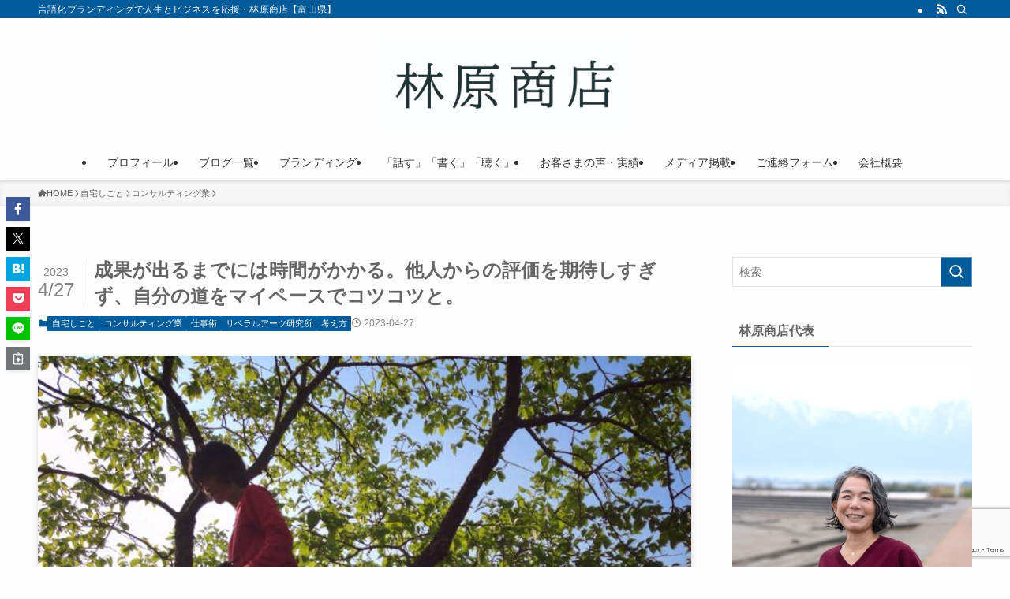

--- FILE ---
content_type: text/html; charset=UTF-8
request_url: https://www.hayashibara-shouten.com/2023/04/27/achievement/
body_size: 30288
content:
<!DOCTYPE html>
<html dir="ltr" lang="ja" data-loaded="false" data-scrolled="false" data-spmenu="closed">
<head>
<meta charset="utf-8">
<meta name="format-detection" content="telephone=no">
<meta http-equiv="X-UA-Compatible" content="IE=edge">
<meta name="viewport" content="width=device-width, viewport-fit=cover">
<title>成果が出るまでには時間がかかる。他人からの評価を期待しすぎず、自分の道をマイペースでコツコツと。 | 林原商店・林原りか 公式ブログ</title>
	<style>img:is([sizes="auto" i], [sizes^="auto," i]) { contain-intrinsic-size: 3000px 1500px }</style>
	
		<!-- All in One SEO 4.9.3 - aioseo.com -->
	<meta name="robots" content="max-image-preview:large" />
	<meta name="author" content="hayashibara"/>
	<link rel="canonical" href="https://www.hayashibara-shouten.com/2023/04/27/achievement/" />
	<meta name="generator" content="All in One SEO (AIOSEO) 4.9.3" />
		<script type="application/ld+json" class="aioseo-schema">
			{"@context":"https:\/\/schema.org","@graph":[{"@type":"Article","@id":"https:\/\/www.hayashibara-shouten.com\/2023\/04\/27\/achievement\/#article","name":"\u6210\u679c\u304c\u51fa\u308b\u307e\u3067\u306b\u306f\u6642\u9593\u304c\u304b\u304b\u308b\u3002\u4ed6\u4eba\u304b\u3089\u306e\u8a55\u4fa1\u3092\u671f\u5f85\u3057\u3059\u304e\u305a\u3001\u81ea\u5206\u306e\u9053\u3092\u30de\u30a4\u30da\u30fc\u30b9\u3067\u30b3\u30c4\u30b3\u30c4\u3068\u3002 | \u6797\u539f\u5546\u5e97\u30fb\u6797\u539f\u308a\u304b \u516c\u5f0f\u30d6\u30ed\u30b0","headline":"\u6210\u679c\u304c\u51fa\u308b\u307e\u3067\u306b\u306f\u6642\u9593\u304c\u304b\u304b\u308b\u3002\u4ed6\u4eba\u304b\u3089\u306e\u8a55\u4fa1\u3092\u671f\u5f85\u3057\u3059\u304e\u305a\u3001\u81ea\u5206\u306e\u9053\u3092\u30de\u30a4\u30da\u30fc\u30b9\u3067\u30b3\u30c4\u30b3\u30c4\u3068\u3002","author":{"@id":"https:\/\/www.hayashibara-shouten.com\/author\/hayashibara\/#author"},"publisher":{"@id":"https:\/\/www.hayashibara-shouten.com\/#organization"},"image":{"@type":"ImageObject","url":"https:\/\/www.hayashibara-shouten.com\/wp-content\/uploads\/2023\/04\/10308258_663896587017344_685368434248091120_n.jpg","width":720,"height":960},"datePublished":"2023-04-27T09:40:20+09:00","dateModified":"2023-04-27T13:18:55+09:00","inLanguage":"ja","mainEntityOfPage":{"@id":"https:\/\/www.hayashibara-shouten.com\/2023\/04\/27\/achievement\/#webpage"},"isPartOf":{"@id":"https:\/\/www.hayashibara-shouten.com\/2023\/04\/27\/achievement\/#webpage"},"articleSection":"\u30b3\u30f3\u30b5\u30eb\u30c6\u30a3\u30f3\u30b0\u696d, \u4ed5\u4e8b\u8853, \u8003\u3048\u65b9, \u81ea\u5b85\u3057\u3054\u3068, \u30ea\u30d9\u30e9\u30eb\u30a2\u30fc\u30c4\u7814\u7a76\u6240"},{"@type":"BreadcrumbList","@id":"https:\/\/www.hayashibara-shouten.com\/2023\/04\/27\/achievement\/#breadcrumblist","itemListElement":[{"@type":"ListItem","@id":"https:\/\/www.hayashibara-shouten.com#listItem","position":1,"name":"\u30db\u30fc\u30e0","item":"https:\/\/www.hayashibara-shouten.com","nextItem":{"@type":"ListItem","@id":"https:\/\/www.hayashibara-shouten.com\/category\/jitaku-shigoto\/#listItem","name":"\u81ea\u5b85\u3057\u3054\u3068"}},{"@type":"ListItem","@id":"https:\/\/www.hayashibara-shouten.com\/category\/jitaku-shigoto\/#listItem","position":2,"name":"\u81ea\u5b85\u3057\u3054\u3068","item":"https:\/\/www.hayashibara-shouten.com\/category\/jitaku-shigoto\/","nextItem":{"@type":"ListItem","@id":"https:\/\/www.hayashibara-shouten.com\/category\/jitaku-shigoto\/consulting\/#listItem","name":"\u30b3\u30f3\u30b5\u30eb\u30c6\u30a3\u30f3\u30b0\u696d"},"previousItem":{"@type":"ListItem","@id":"https:\/\/www.hayashibara-shouten.com#listItem","name":"\u30db\u30fc\u30e0"}},{"@type":"ListItem","@id":"https:\/\/www.hayashibara-shouten.com\/category\/jitaku-shigoto\/consulting\/#listItem","position":3,"name":"\u30b3\u30f3\u30b5\u30eb\u30c6\u30a3\u30f3\u30b0\u696d","item":"https:\/\/www.hayashibara-shouten.com\/category\/jitaku-shigoto\/consulting\/","nextItem":{"@type":"ListItem","@id":"https:\/\/www.hayashibara-shouten.com\/2023\/04\/27\/achievement\/#listItem","name":"\u6210\u679c\u304c\u51fa\u308b\u307e\u3067\u306b\u306f\u6642\u9593\u304c\u304b\u304b\u308b\u3002\u4ed6\u4eba\u304b\u3089\u306e\u8a55\u4fa1\u3092\u671f\u5f85\u3057\u3059\u304e\u305a\u3001\u81ea\u5206\u306e\u9053\u3092\u30de\u30a4\u30da\u30fc\u30b9\u3067\u30b3\u30c4\u30b3\u30c4\u3068\u3002"},"previousItem":{"@type":"ListItem","@id":"https:\/\/www.hayashibara-shouten.com\/category\/jitaku-shigoto\/#listItem","name":"\u81ea\u5b85\u3057\u3054\u3068"}},{"@type":"ListItem","@id":"https:\/\/www.hayashibara-shouten.com\/2023\/04\/27\/achievement\/#listItem","position":4,"name":"\u6210\u679c\u304c\u51fa\u308b\u307e\u3067\u306b\u306f\u6642\u9593\u304c\u304b\u304b\u308b\u3002\u4ed6\u4eba\u304b\u3089\u306e\u8a55\u4fa1\u3092\u671f\u5f85\u3057\u3059\u304e\u305a\u3001\u81ea\u5206\u306e\u9053\u3092\u30de\u30a4\u30da\u30fc\u30b9\u3067\u30b3\u30c4\u30b3\u30c4\u3068\u3002","previousItem":{"@type":"ListItem","@id":"https:\/\/www.hayashibara-shouten.com\/category\/jitaku-shigoto\/consulting\/#listItem","name":"\u30b3\u30f3\u30b5\u30eb\u30c6\u30a3\u30f3\u30b0\u696d"}}]},{"@type":"Organization","@id":"https:\/\/www.hayashibara-shouten.com\/#organization","name":"\u6797\u539f\u5546\u5e97","description":"\u8a00\u8a9e\u5316\u30d6\u30e9\u30f3\u30c7\u30a3\u30f3\u30b0\u3067\u4eba\u751f\u3068\u30d3\u30b8\u30cd\u30b9\u3092\u5fdc\u63f4\u30fb\u6797\u539f\u5546\u5e97\u3010\u5bcc\u5c71\u770c\u3011","url":"https:\/\/www.hayashibara-shouten.com\/","sameAs":["https:\/\/www.facebook.com\/rika.hayashibara"]},{"@type":"Person","@id":"https:\/\/www.hayashibara-shouten.com\/author\/hayashibara\/#author","url":"https:\/\/www.hayashibara-shouten.com\/author\/hayashibara\/","name":"hayashibara"},{"@type":"WebPage","@id":"https:\/\/www.hayashibara-shouten.com\/2023\/04\/27\/achievement\/#webpage","url":"https:\/\/www.hayashibara-shouten.com\/2023\/04\/27\/achievement\/","name":"\u6210\u679c\u304c\u51fa\u308b\u307e\u3067\u306b\u306f\u6642\u9593\u304c\u304b\u304b\u308b\u3002\u4ed6\u4eba\u304b\u3089\u306e\u8a55\u4fa1\u3092\u671f\u5f85\u3057\u3059\u304e\u305a\u3001\u81ea\u5206\u306e\u9053\u3092\u30de\u30a4\u30da\u30fc\u30b9\u3067\u30b3\u30c4\u30b3\u30c4\u3068\u3002 | \u6797\u539f\u5546\u5e97\u30fb\u6797\u539f\u308a\u304b \u516c\u5f0f\u30d6\u30ed\u30b0","inLanguage":"ja","isPartOf":{"@id":"https:\/\/www.hayashibara-shouten.com\/#website"},"breadcrumb":{"@id":"https:\/\/www.hayashibara-shouten.com\/2023\/04\/27\/achievement\/#breadcrumblist"},"author":{"@id":"https:\/\/www.hayashibara-shouten.com\/author\/hayashibara\/#author"},"creator":{"@id":"https:\/\/www.hayashibara-shouten.com\/author\/hayashibara\/#author"},"image":{"@type":"ImageObject","url":"https:\/\/www.hayashibara-shouten.com\/wp-content\/uploads\/2023\/04\/10308258_663896587017344_685368434248091120_n.jpg","@id":"https:\/\/www.hayashibara-shouten.com\/2023\/04\/27\/achievement\/#mainImage","width":720,"height":960},"primaryImageOfPage":{"@id":"https:\/\/www.hayashibara-shouten.com\/2023\/04\/27\/achievement\/#mainImage"},"datePublished":"2023-04-27T09:40:20+09:00","dateModified":"2023-04-27T13:18:55+09:00"},{"@type":"WebSite","@id":"https:\/\/www.hayashibara-shouten.com\/#website","url":"https:\/\/www.hayashibara-shouten.com\/","name":"\u6797\u539f\u308a\u304b\u30d6\u30ed\u30b0\u300c\u6797\u539f\u5546\u5e97\u300d","description":"\u8a00\u8a9e\u5316\u30d6\u30e9\u30f3\u30c7\u30a3\u30f3\u30b0\u3067\u4eba\u751f\u3068\u30d3\u30b8\u30cd\u30b9\u3092\u5fdc\u63f4\u30fb\u6797\u539f\u5546\u5e97\u3010\u5bcc\u5c71\u770c\u3011","inLanguage":"ja","publisher":{"@id":"https:\/\/www.hayashibara-shouten.com\/#organization"}}]}
		</script>
		<!-- All in One SEO -->

<link rel='dns-prefetch' href='//webfonts.sakura.ne.jp' />
<link rel='dns-prefetch' href='//www.googletagmanager.com' />
<link rel='dns-prefetch' href='//pagead2.googlesyndication.com' />
<link rel="alternate" type="application/rss+xml" title="林原商店・林原りか　公式ブログ &raquo; フィード" href="https://www.hayashibara-shouten.com/feed/" />
<link rel="alternate" type="application/rss+xml" title="林原商店・林原りか　公式ブログ &raquo; コメントフィード" href="https://www.hayashibara-shouten.com/comments/feed/" />
<link rel="alternate" type="application/rss+xml" title="林原商店・林原りか　公式ブログ &raquo; 成果が出るまでには時間がかかる。他人からの評価を期待しすぎず、自分の道をマイペースでコツコツと。 のコメントのフィード" href="https://www.hayashibara-shouten.com/2023/04/27/achievement/feed/" />

<!-- SEO SIMPLE PACK 3.6.2 -->
<meta name="description" content="何かをやっていて成果が見えないことはよくあります。でも、好きなこと、自分かよいと信じたことは、続けているとふいに成果がやってきます。 大学生の長女が気づいた母の「すごさ」 先日、大学で建築を学ぶ長女から「お母さん、すごいね」と声をかけられま">
<link rel="canonical" href="https://www.hayashibara-shouten.com/2023/04/27/achievement/">
<meta property="og:locale" content="ja_JP">
<meta property="og:type" content="article">
<meta property="og:image" content="https://www.hayashibara-shouten.com/wp-content/uploads/2023/04/10308258_663896587017344_685368434248091120_n.jpg">
<meta property="og:title" content="成果が出るまでには時間がかかる。他人からの評価を期待しすぎず、自分の道をマイペースでコツコツと。 | 林原商店・林原りか　公式ブログ">
<meta property="og:description" content="何かをやっていて成果が見えないことはよくあります。でも、好きなこと、自分かよいと信じたことは、続けているとふいに成果がやってきます。 大学生の長女が気づいた母の「すごさ」 先日、大学で建築を学ぶ長女から「お母さん、すごいね」と声をかけられま">
<meta property="og:url" content="https://www.hayashibara-shouten.com/2023/04/27/achievement/">
<meta property="og:site_name" content="林原商店・林原りか　公式ブログ">
<meta property="article:publisher" content="https://www.facebook.com/rika.hayashibara/">
<meta name="twitter:card" content="summary_large_image">
<meta name="twitter:site" content="rika_haya">
<!-- / SEO SIMPLE PACK -->

<link rel='stylesheet' id='wp-block-library-css' href='https://www.hayashibara-shouten.com/wp-includes/css/dist/block-library/style.min.css?ver=cdc235140b1618a7359124087e6d8940' type='text/css' media='all' />
<link rel='stylesheet' id='swell-icons-css' href='https://www.hayashibara-shouten.com/wp-content/themes/swell/build/css/swell-icons.css?ver=2.12.0' type='text/css' media='all' />
<link rel='stylesheet' id='main_style-css' href='https://www.hayashibara-shouten.com/wp-content/themes/swell/build/css/main.css?ver=2.12.0' type='text/css' media='all' />
<link rel='stylesheet' id='swell_blocks-css' href='https://www.hayashibara-shouten.com/wp-content/themes/swell/build/css/blocks.css?ver=2.12.0' type='text/css' media='all' />
<style id='swell_custom-inline-css' type='text/css'>
:root{--swl-fz--content:4vw;--swl-font_family:"Helvetica Neue", Arial, "Hiragino Kaku Gothic ProN", "Hiragino Sans", Meiryo, sans-serif;--swl-font_weight:400;--color_main:#005b98;--color_text:#666666;--color_link:#ea930a;--color_htag:#005b98;--color_bg:#fdfdfd;--color_gradient1:#d8ffff;--color_gradient2:#87e7ff;--color_main_thin:rgba(0, 114, 190, 0.05 );--color_main_dark:rgba(0, 68, 114, 1 );--color_list_check:#005b98;--color_list_num:#005b98;--color_list_good:#86dd7b;--color_list_triangle:#f4e03a;--color_list_bad:#f36060;--color_faq_q:#d55656;--color_faq_a:#6599b7;--color_icon_good:#3cd250;--color_icon_good_bg:#ecffe9;--color_icon_bad:#4b73eb;--color_icon_bad_bg:#eafaff;--color_icon_info:#f578b4;--color_icon_info_bg:#fff0fa;--color_icon_announce:#ffa537;--color_icon_announce_bg:#fff5f0;--color_icon_pen:#7a7a7a;--color_icon_pen_bg:#f7f7f7;--color_icon_book:#787364;--color_icon_book_bg:#f8f6ef;--color_icon_point:#ffa639;--color_icon_check:#86d67c;--color_icon_batsu:#f36060;--color_icon_hatena:#5295cc;--color_icon_caution:#f7da38;--color_icon_memo:#84878a;--color_deep01:#e44141;--color_deep02:#3d79d5;--color_deep03:#63a84d;--color_deep04:#f09f4d;--color_pale01:#fff2f0;--color_pale02:#f3f8fd;--color_pale03:#f1f9ee;--color_pale04:#fdf9ee;--color_mark_blue:#b7e3ff;--color_mark_green:#bdf9c3;--color_mark_yellow:#fcf69f;--color_mark_orange:#ffddbc;--border01:solid 1px var(--color_main);--border02:double 4px var(--color_main);--border03:dashed 2px var(--color_border);--border04:solid 4px var(--color_gray);--card_posts_thumb_ratio:56.25%;--list_posts_thumb_ratio:61.805%;--big_posts_thumb_ratio:56.25%;--thumb_posts_thumb_ratio:61.805%;--blogcard_thumb_ratio:56.25%;--color_header_bg:#fdfdfd;--color_header_text:#333;--color_footer_bg:#fdfdfd;--color_footer_text:#333;--container_size:1200px;--article_size:900px;--logo_size_sp:80px;--logo_size_pc:120px;--logo_size_pcfix:48px;}.swl-cell-bg[data-icon="doubleCircle"]{--cell-icon-color:#ffc977}.swl-cell-bg[data-icon="circle"]{--cell-icon-color:#94e29c}.swl-cell-bg[data-icon="triangle"]{--cell-icon-color:#eeda2f}.swl-cell-bg[data-icon="close"]{--cell-icon-color:#ec9191}.swl-cell-bg[data-icon="hatena"]{--cell-icon-color:#93c9da}.swl-cell-bg[data-icon="check"]{--cell-icon-color:#94e29c}.swl-cell-bg[data-icon="line"]{--cell-icon-color:#9b9b9b}.cap_box[data-colset="col1"]{--capbox-color:#f59b5f;--capbox-color--bg:#fff8eb}.cap_box[data-colset="col2"]{--capbox-color:#5fb9f5;--capbox-color--bg:#edf5ff}.cap_box[data-colset="col3"]{--capbox-color:#2fcd90;--capbox-color--bg:#eafaf2}.red_{--the-btn-color:#f74a4a;--the-btn-color2:#ffbc49;--the-solid-shadow: rgba(185, 56, 56, 1 )}.blue_{--the-btn-color:#338df4;--the-btn-color2:#35eaff;--the-solid-shadow: rgba(38, 106, 183, 1 )}.green_{--the-btn-color:#62d847;--the-btn-color2:#7bf7bd;--the-solid-shadow: rgba(74, 162, 53, 1 )}.is-style-btn_normal{--the-btn-radius:80px}.is-style-btn_solid{--the-btn-radius:80px}.is-style-btn_shiny{--the-btn-radius:80px}.is-style-btn_line{--the-btn-radius:80px}.post_content blockquote{padding:1.5em 2em 1.5em 3em}.post_content blockquote::before{content:"";display:block;width:5px;height:calc(100% - 3em);top:1.5em;left:1.5em;border-left:solid 1px rgba(180,180,180,.75);border-right:solid 1px rgba(180,180,180,.75);}.mark_blue{background:-webkit-linear-gradient(transparent 64%,var(--color_mark_blue) 0%);background:linear-gradient(transparent 64%,var(--color_mark_blue) 0%)}.mark_green{background:-webkit-linear-gradient(transparent 64%,var(--color_mark_green) 0%);background:linear-gradient(transparent 64%,var(--color_mark_green) 0%)}.mark_yellow{background:-webkit-linear-gradient(transparent 64%,var(--color_mark_yellow) 0%);background:linear-gradient(transparent 64%,var(--color_mark_yellow) 0%)}.mark_orange{background:-webkit-linear-gradient(transparent 64%,var(--color_mark_orange) 0%);background:linear-gradient(transparent 64%,var(--color_mark_orange) 0%)}[class*="is-style-icon_"]{color:#333;border-width:0}[class*="is-style-big_icon_"]{border-width:2px;border-style:solid}[data-col="gray"] .c-balloon__text{background:#f7f7f7;border-color:#ccc}[data-col="gray"] .c-balloon__before{border-right-color:#f7f7f7}[data-col="green"] .c-balloon__text{background:#d1f8c2;border-color:#9ddd93}[data-col="green"] .c-balloon__before{border-right-color:#d1f8c2}[data-col="blue"] .c-balloon__text{background:#e2f6ff;border-color:#93d2f0}[data-col="blue"] .c-balloon__before{border-right-color:#e2f6ff}[data-col="red"] .c-balloon__text{background:#ffebeb;border-color:#f48789}[data-col="red"] .c-balloon__before{border-right-color:#ffebeb}[data-col="yellow"] .c-balloon__text{background:#f9f7d2;border-color:#fbe593}[data-col="yellow"] .c-balloon__before{border-right-color:#f9f7d2}.-type-list2 .p-postList__body::after,.-type-big .p-postList__body::after{content: "READ MORE »";}.c-postThumb__cat{background-color:#ea930a;color:#fff}.post_content h2:where(:not([class^="swell-block-"]):not(.faq_q):not(.p-postList__title)){background:var(--color_htag);padding:.75em 1em;color:#fff}.post_content h2:where(:not([class^="swell-block-"]):not(.faq_q):not(.p-postList__title))::before{position:absolute;display:block;pointer-events:none;content:"";top:-4px;left:0;width:100%;height:calc(100% + 4px);box-sizing:content-box;border-top:solid 2px var(--color_htag);border-bottom:solid 2px var(--color_htag)}.post_content h3:where(:not([class^="swell-block-"]):not(.faq_q):not(.p-postList__title)){padding:0 .5em .5em}.post_content h3:where(:not([class^="swell-block-"]):not(.faq_q):not(.p-postList__title))::before{content:"";width:100%;height:2px;background: repeating-linear-gradient(90deg, var(--color_htag) 0%, var(--color_htag) 29.3%, rgba(150,150,150,.2) 29.3%, rgba(150,150,150,.2) 100%)}.post_content h4:where(:not([class^="swell-block-"]):not(.faq_q):not(.p-postList__title)){padding:0 0 0 16px;border-left:solid 2px var(--color_htag)}.l-header{box-shadow: 0 1px 4px rgba(0,0,0,.12)}.l-header__bar{color:#fff;background:var(--color_main)}.l-header__menuBtn{order:3}.l-header__customBtn{order:1}.c-gnav a::after{background:var(--color_main);width:100%;height:2px;transform:scaleX(0)}.p-spHeadMenu .menu-item.-current{border-bottom-color:var(--color_main)}.c-gnav > li:hover > a::after,.c-gnav > .-current > a::after{transform: scaleX(1)}.c-gnav .sub-menu{color:#333;background:#fff}.l-fixHeader::before{opacity:1}#pagetop{border-radius:50%}.c-widget__title.-spmenu{padding:.5em .75em;border-radius:var(--swl-radius--2, 0px);background:var(--color_main);color:#fff;}.c-widget__title.-footer{padding:.5em}.c-widget__title.-footer::before{content:"";bottom:0;left:0;width:40%;z-index:1;background:var(--color_main)}.c-widget__title.-footer::after{content:"";bottom:0;left:0;width:100%;background:var(--color_border)}.c-secTitle{border-left:solid 2px var(--color_main);padding:0em .75em}.p-spMenu{color:#333}.p-spMenu__inner::before{background:#fdfdfd;opacity:1}.p-spMenu__overlay{background:#000;opacity:0.6}[class*="page-numbers"]{color:#fff;background-color:#dedede}.l-topTitleArea.c-filterLayer::before{background-color:#000;opacity:0.2;content:""}@media screen and (min-width: 960px){:root{}}@media screen and (max-width: 959px){:root{}.l-header__logo{order:2;text-align:center}}@media screen and (min-width: 600px){:root{--swl-fz--content:16px;}}@media screen and (max-width: 599px){:root{}}@media (min-width: 1108px) {.alignwide{left:-100px;width:calc(100% + 200px);}}@media (max-width: 1108px) {.-sidebar-off .swell-block-fullWide__inner.l-container .alignwide{left:0px;width:100%;}}.l-fixHeader .l-fixHeader__gnav{order:0}[data-scrolled=true] .l-fixHeader[data-ready]{opacity:1;-webkit-transform:translateY(0)!important;transform:translateY(0)!important;visibility:visible}.-body-solid .l-fixHeader{box-shadow:0 2px 4px var(--swl-color_shadow)}.l-fixHeader__inner{align-items:stretch;color:var(--color_header_text);display:flex;padding-bottom:0;padding-top:0;position:relative;z-index:1}.l-fixHeader__logo{align-items:center;display:flex;line-height:1;margin-right:24px;order:0;padding:16px 0}.is-style-btn_normal a,.is-style-btn_shiny a{box-shadow:var(--swl-btn_shadow)}.c-shareBtns__btn,.is-style-balloon>.c-tabList .c-tabList__button,.p-snsCta,[class*=page-numbers]{box-shadow:var(--swl-box_shadow)}.p-articleThumb__img,.p-articleThumb__youtube{box-shadow:var(--swl-img_shadow)}.p-pickupBanners__item .c-bannerLink,.p-postList__thumb{box-shadow:0 2px 8px rgba(0,0,0,.1),0 4px 4px -4px rgba(0,0,0,.1)}.p-postList.-w-ranking li:before{background-image:repeating-linear-gradient(-45deg,hsla(0,0%,100%,.1),hsla(0,0%,100%,.1) 6px,transparent 0,transparent 12px);box-shadow:1px 1px 4px rgba(0,0,0,.2)}.l-header__bar{position:relative;width:100%}.l-header__bar .c-catchphrase{color:inherit;font-size:12px;letter-spacing:var(--swl-letter_spacing,.2px);line-height:14px;margin-right:auto;overflow:hidden;padding:4px 0;white-space:nowrap;width:50%}.l-header__bar .c-iconList .c-iconList__link{margin:0;padding:4px 6px}.l-header__barInner{align-items:center;display:flex;justify-content:flex-end}@media (min-width:960px){.-parallel .l-header__inner{display:flex;flex-wrap:wrap;max-width:100%;padding-left:0;padding-right:0}.-parallel .l-header__logo{text-align:center;width:100%}.-parallel .l-header__logo .c-catchphrase{font-size:12px;line-height:1;margin-top:16px}.-parallel .l-header__gnav{width:100%}.-parallel .l-header__gnav .c-gnav{justify-content:center}.-parallel .l-header__gnav .c-gnav>li>a{padding:16px}.-parallel .c-headLogo.-txt,.-parallel .w-header{justify-content:center}.-parallel .w-header{margin-bottom:8px;margin-top:8px}.-parallel-bottom .l-header__inner{padding-top:8px}.-parallel-bottom .l-header__logo{order:1;padding:16px 0}.-parallel-bottom .w-header{order:2}.-parallel-bottom .l-header__gnav{order:3}.-parallel-top .l-header__inner{padding-bottom:8px}.-parallel-top .l-header__gnav{order:1}.-parallel-top .l-header__logo{order:2;padding:16px 0}.-parallel-top .w-header{order:3}.l-header.-parallel .w-header{width:100%}.l-fixHeader.-parallel .l-fixHeader__gnav{margin-left:auto}}.c-gnav .sub-menu a:before,.c-listMenu a:before{-webkit-font-smoothing:antialiased;-moz-osx-font-smoothing:grayscale;font-family:icomoon!important;font-style:normal;font-variant:normal;font-weight:400;line-height:1;text-transform:none}.c-submenuToggleBtn{display:none}.c-listMenu a{padding:.75em 1em .75em 1.5em;transition:padding .25s}.c-listMenu a:hover{padding-left:1.75em;padding-right:.75em}.c-gnav .sub-menu a:before,.c-listMenu a:before{color:inherit;content:"\e921";display:inline-block;left:2px;position:absolute;top:50%;-webkit-transform:translateY(-50%);transform:translateY(-50%);vertical-align:middle}.widget_categories>ul>.cat-item>a,.wp-block-categories-list>li>a{padding-left:1.75em}.c-listMenu .children,.c-listMenu .sub-menu{margin:0}.c-listMenu .children a,.c-listMenu .sub-menu a{font-size:.9em;padding-left:2.5em}.c-listMenu .children a:before,.c-listMenu .sub-menu a:before{left:1em}.c-listMenu .children a:hover,.c-listMenu .sub-menu a:hover{padding-left:2.75em}.c-listMenu .children ul a,.c-listMenu .sub-menu ul a{padding-left:3.25em}.c-listMenu .children ul a:before,.c-listMenu .sub-menu ul a:before{left:1.75em}.c-listMenu .children ul a:hover,.c-listMenu .sub-menu ul a:hover{padding-left:3.5em}.c-gnav li:hover>.sub-menu{opacity:1;visibility:visible}.c-gnav .sub-menu:before{background:inherit;content:"";height:100%;left:0;position:absolute;top:0;width:100%;z-index:0}.c-gnav .sub-menu .sub-menu{left:100%;top:0;z-index:-1}.c-gnav .sub-menu a{padding-left:2em}.c-gnav .sub-menu a:before{left:.5em}.c-gnav .sub-menu a:hover .ttl{left:4px}:root{--color_content_bg:var(--color_bg);}.c-widget__title.-side{padding:.5em}.c-widget__title.-side::before{content:"";bottom:0;left:0;width:40%;z-index:1;background:var(--color_main)}.c-widget__title.-side::after{content:"";bottom:0;left:0;width:100%;background:var(--color_border)}.c-shareBtns__item:not(:last-child){margin-right:4px}.c-shareBtns__btn{padding:8px 0}@media screen and (min-width: 960px){:root{}}@media screen and (max-width: 959px){:root{}}@media screen and (min-width: 600px){:root{}}@media screen and (max-width: 599px){:root{}}.swell-block-fullWide__inner.l-container{--swl-fw_inner_pad:var(--swl-pad_container,0px)}@media (min-width:960px){.-sidebar-on .l-content .alignfull,.-sidebar-on .l-content .alignwide{left:-16px;width:calc(100% + 32px)}.swell-block-fullWide__inner.l-article{--swl-fw_inner_pad:var(--swl-pad_post_content,0px)}.-sidebar-on .swell-block-fullWide__inner .alignwide{left:0;width:100%}.-sidebar-on .swell-block-fullWide__inner .alignfull{left:calc(0px - var(--swl-fw_inner_pad, 0))!important;margin-left:0!important;margin-right:0!important;width:calc(100% + var(--swl-fw_inner_pad, 0)*2)!important}}.p-relatedPosts .p-postList__item{margin-bottom:1.5em}.p-relatedPosts .p-postList__times,.p-relatedPosts .p-postList__times>:last-child{margin-right:0}@media (min-width:600px){.p-relatedPosts .p-postList__item{width:33.33333%}}@media screen and (min-width:600px) and (max-width:1239px){.p-relatedPosts .p-postList__item:nth-child(7),.p-relatedPosts .p-postList__item:nth-child(8){display:none}}@media screen and (min-width:1240px){.p-relatedPosts .p-postList__item{width:25%}}.-index-off .p-toc,.swell-toc-placeholder:empty{display:none}.p-toc.-modal{height:100%;margin:0;overflow-y:auto;padding:0}#main_content .p-toc{border-radius:var(--swl-radius--2,0);margin:4em auto;max-width:800px}#sidebar .p-toc{margin-top:-.5em}.p-toc .__pn:before{content:none!important;counter-increment:none}.p-toc .__prev{margin:0 0 1em}.p-toc .__next{margin:1em 0 0}.p-toc.is-omitted:not([data-omit=ct]) [data-level="2"] .p-toc__childList{height:0;margin-bottom:-.5em;visibility:hidden}.p-toc.is-omitted:not([data-omit=nest]){position:relative}.p-toc.is-omitted:not([data-omit=nest]):before{background:linear-gradient(hsla(0,0%,100%,0),var(--color_bg));bottom:5em;content:"";height:4em;left:0;opacity:.75;pointer-events:none;position:absolute;width:100%;z-index:1}.p-toc.is-omitted:not([data-omit=nest]):after{background:var(--color_bg);bottom:0;content:"";height:5em;left:0;opacity:.75;position:absolute;width:100%;z-index:1}.p-toc.is-omitted:not([data-omit=nest]) .__next,.p-toc.is-omitted:not([data-omit=nest]) [data-omit="1"]{display:none}.p-toc .p-toc__expandBtn{background-color:#f7f7f7;border:rgba(0,0,0,.2);border-radius:5em;box-shadow:0 0 0 1px #bbb;color:#333;display:block;font-size:14px;line-height:1.5;margin:.75em auto 0;min-width:6em;padding:.5em 1em;position:relative;transition:box-shadow .25s;z-index:2}.p-toc[data-omit=nest] .p-toc__expandBtn{display:inline-block;font-size:13px;margin:0 0 0 1.25em;padding:.5em .75em}.p-toc:not([data-omit=nest]) .p-toc__expandBtn:after,.p-toc:not([data-omit=nest]) .p-toc__expandBtn:before{border-top-color:inherit;border-top-style:dotted;border-top-width:3px;content:"";display:block;height:1px;position:absolute;top:calc(50% - 1px);transition:border-color .25s;width:100%;width:22px}.p-toc:not([data-omit=nest]) .p-toc__expandBtn:before{right:calc(100% + 1em)}.p-toc:not([data-omit=nest]) .p-toc__expandBtn:after{left:calc(100% + 1em)}.p-toc.is-expanded .p-toc__expandBtn{border-color:transparent}.p-toc__ttl{display:block;font-size:1.2em;line-height:1;position:relative;text-align:center}.p-toc__ttl:before{content:"\e918";display:inline-block;font-family:icomoon;margin-right:.5em;padding-bottom:2px;vertical-align:middle}#index_modal .p-toc__ttl{margin-bottom:.5em}.p-toc__list li{line-height:1.6}.p-toc__list>li+li{margin-top:.5em}.p-toc__list .p-toc__childList{padding-left:.5em}.p-toc__list [data-level="3"]{font-size:.9em}.p-toc__list .mininote{display:none}.post_content .p-toc__list{padding-left:0}#sidebar .p-toc__list{margin-bottom:0}#sidebar .p-toc__list .p-toc__childList{padding-left:0}.p-toc__link{color:inherit;font-size:inherit;text-decoration:none}.p-toc__link:hover{opacity:.8}.p-toc.-double{background:var(--color_gray);background:linear-gradient(-45deg,transparent 25%,var(--color_gray) 25%,var(--color_gray) 50%,transparent 50%,transparent 75%,var(--color_gray) 75%,var(--color_gray));background-clip:padding-box;background-size:4px 4px;border-bottom:4px double var(--color_border);border-top:4px double var(--color_border);padding:1.5em 1em 1em}.p-toc.-double .p-toc__ttl{margin-bottom:.75em}@media (min-width:960px){#main_content .p-toc{width:92%}}@media (hover:hover){.p-toc .p-toc__expandBtn:hover{border-color:transparent;box-shadow:0 0 0 2px currentcolor}}@media (min-width:600px){.p-toc.-double{padding:2em}}.p-pnLinks{align-items:stretch;display:flex;justify-content:space-between;margin:2em 0}.p-pnLinks__item{font-size:3vw;position:relative;width:49%}.p-pnLinks__item:before{content:"";display:block;height:.5em;pointer-events:none;position:absolute;top:50%;width:.5em;z-index:1}.p-pnLinks__item.-prev:before{border-bottom:1px solid;border-left:1px solid;left:.35em;-webkit-transform:rotate(45deg) translateY(-50%);transform:rotate(45deg) translateY(-50%)}.p-pnLinks__item.-prev .p-pnLinks__thumb{margin-right:8px}.p-pnLinks__item.-next .p-pnLinks__link{justify-content:flex-end}.p-pnLinks__item.-next:before{border-bottom:1px solid;border-right:1px solid;right:.35em;-webkit-transform:rotate(-45deg) translateY(-50%);transform:rotate(-45deg) translateY(-50%)}.p-pnLinks__item.-next .p-pnLinks__thumb{margin-left:8px;order:2}.p-pnLinks__item.-next:first-child{margin-left:auto}.p-pnLinks__link{align-items:center;border-radius:var(--swl-radius--2,0);color:inherit;display:flex;height:100%;line-height:1.4;min-height:4em;padding:.6em 1em .5em;position:relative;text-decoration:none;transition:box-shadow .25s;width:100%}.p-pnLinks__thumb{border-radius:var(--swl-radius--4,0);height:32px;-o-object-fit:cover;object-fit:cover;width:48px}.p-pnLinks .-prev .p-pnLinks__link{border-left:1.25em solid var(--color_main)}.p-pnLinks .-prev:before{color:#fff}.p-pnLinks .-next .p-pnLinks__link{border-right:1.25em solid var(--color_main)}.p-pnLinks .-next:before{color:#fff}@media not all and (min-width:960px){.p-pnLinks.-thumb-on{display:block}.p-pnLinks.-thumb-on .p-pnLinks__item{width:100%}}@media (min-width:600px){.p-pnLinks__item{font-size:13px}.p-pnLinks__thumb{height:48px;width:72px}.p-pnLinks__title{transition:-webkit-transform .25s;transition:transform .25s;transition:transform .25s,-webkit-transform .25s}.-prev>.p-pnLinks__link:hover .p-pnLinks__title{-webkit-transform:translateX(4px);transform:translateX(4px)}.-next>.p-pnLinks__link:hover .p-pnLinks__title{-webkit-transform:translateX(-4px);transform:translateX(-4px)}.p-pnLinks .-prev .p-pnLinks__link:hover{box-shadow:1px 1px 2px var(--swl-color_shadow)}.p-pnLinks .-next .p-pnLinks__link:hover{box-shadow:-1px 1px 2px var(--swl-color_shadow)}}
</style>
<link rel='stylesheet' id='swell-parts/footer-css' href='https://www.hayashibara-shouten.com/wp-content/themes/swell/build/css/modules/parts/footer.css?ver=2.12.0' type='text/css' media='all' />
<link rel='stylesheet' id='swell-page/single-css' href='https://www.hayashibara-shouten.com/wp-content/themes/swell/build/css/modules/page/single.css?ver=2.12.0' type='text/css' media='all' />
<style id='rinkerg-gutenberg-rinker-style-inline-css' type='text/css'>
.wp-block-create-block-block{background-color:#21759b;color:#fff;padding:2px}

</style>
<link rel='stylesheet' id='aioseo/css/src/vue/standalone/blocks/table-of-contents/global.scss-css' href='https://www.hayashibara-shouten.com/wp-content/plugins/all-in-one-seo-pack/dist/Lite/assets/css/table-of-contents/global.e90f6d47.css?ver=4.9.3' type='text/css' media='all' />
<style id='classic-theme-styles-inline-css' type='text/css'>
/*! This file is auto-generated */
.wp-block-button__link{color:#fff;background-color:#32373c;border-radius:9999px;box-shadow:none;text-decoration:none;padding:calc(.667em + 2px) calc(1.333em + 2px);font-size:1.125em}.wp-block-file__button{background:#32373c;color:#fff;text-decoration:none}
</style>
<style id='global-styles-inline-css' type='text/css'>
:root{--wp--preset--aspect-ratio--square: 1;--wp--preset--aspect-ratio--4-3: 4/3;--wp--preset--aspect-ratio--3-4: 3/4;--wp--preset--aspect-ratio--3-2: 3/2;--wp--preset--aspect-ratio--2-3: 2/3;--wp--preset--aspect-ratio--16-9: 16/9;--wp--preset--aspect-ratio--9-16: 9/16;--wp--preset--color--black: #000;--wp--preset--color--cyan-bluish-gray: #abb8c3;--wp--preset--color--white: #fff;--wp--preset--color--pale-pink: #f78da7;--wp--preset--color--vivid-red: #cf2e2e;--wp--preset--color--luminous-vivid-orange: #ff6900;--wp--preset--color--luminous-vivid-amber: #fcb900;--wp--preset--color--light-green-cyan: #7bdcb5;--wp--preset--color--vivid-green-cyan: #00d084;--wp--preset--color--pale-cyan-blue: #8ed1fc;--wp--preset--color--vivid-cyan-blue: #0693e3;--wp--preset--color--vivid-purple: #9b51e0;--wp--preset--color--swl-main: var(--color_main);--wp--preset--color--swl-main-thin: var(--color_main_thin);--wp--preset--color--swl-gray: var(--color_gray);--wp--preset--color--swl-deep-01: var(--color_deep01);--wp--preset--color--swl-deep-02: var(--color_deep02);--wp--preset--color--swl-deep-03: var(--color_deep03);--wp--preset--color--swl-deep-04: var(--color_deep04);--wp--preset--color--swl-pale-01: var(--color_pale01);--wp--preset--color--swl-pale-02: var(--color_pale02);--wp--preset--color--swl-pale-03: var(--color_pale03);--wp--preset--color--swl-pale-04: var(--color_pale04);--wp--preset--gradient--vivid-cyan-blue-to-vivid-purple: linear-gradient(135deg,rgba(6,147,227,1) 0%,rgb(155,81,224) 100%);--wp--preset--gradient--light-green-cyan-to-vivid-green-cyan: linear-gradient(135deg,rgb(122,220,180) 0%,rgb(0,208,130) 100%);--wp--preset--gradient--luminous-vivid-amber-to-luminous-vivid-orange: linear-gradient(135deg,rgba(252,185,0,1) 0%,rgba(255,105,0,1) 100%);--wp--preset--gradient--luminous-vivid-orange-to-vivid-red: linear-gradient(135deg,rgba(255,105,0,1) 0%,rgb(207,46,46) 100%);--wp--preset--gradient--very-light-gray-to-cyan-bluish-gray: linear-gradient(135deg,rgb(238,238,238) 0%,rgb(169,184,195) 100%);--wp--preset--gradient--cool-to-warm-spectrum: linear-gradient(135deg,rgb(74,234,220) 0%,rgb(151,120,209) 20%,rgb(207,42,186) 40%,rgb(238,44,130) 60%,rgb(251,105,98) 80%,rgb(254,248,76) 100%);--wp--preset--gradient--blush-light-purple: linear-gradient(135deg,rgb(255,206,236) 0%,rgb(152,150,240) 100%);--wp--preset--gradient--blush-bordeaux: linear-gradient(135deg,rgb(254,205,165) 0%,rgb(254,45,45) 50%,rgb(107,0,62) 100%);--wp--preset--gradient--luminous-dusk: linear-gradient(135deg,rgb(255,203,112) 0%,rgb(199,81,192) 50%,rgb(65,88,208) 100%);--wp--preset--gradient--pale-ocean: linear-gradient(135deg,rgb(255,245,203) 0%,rgb(182,227,212) 50%,rgb(51,167,181) 100%);--wp--preset--gradient--electric-grass: linear-gradient(135deg,rgb(202,248,128) 0%,rgb(113,206,126) 100%);--wp--preset--gradient--midnight: linear-gradient(135deg,rgb(2,3,129) 0%,rgb(40,116,252) 100%);--wp--preset--font-size--small: 0.9em;--wp--preset--font-size--medium: 1.1em;--wp--preset--font-size--large: 1.25em;--wp--preset--font-size--x-large: 42px;--wp--preset--font-size--xs: 0.75em;--wp--preset--font-size--huge: 1.6em;--wp--preset--spacing--20: 0.44rem;--wp--preset--spacing--30: 0.67rem;--wp--preset--spacing--40: 1rem;--wp--preset--spacing--50: 1.5rem;--wp--preset--spacing--60: 2.25rem;--wp--preset--spacing--70: 3.38rem;--wp--preset--spacing--80: 5.06rem;--wp--preset--shadow--natural: 6px 6px 9px rgba(0, 0, 0, 0.2);--wp--preset--shadow--deep: 12px 12px 50px rgba(0, 0, 0, 0.4);--wp--preset--shadow--sharp: 6px 6px 0px rgba(0, 0, 0, 0.2);--wp--preset--shadow--outlined: 6px 6px 0px -3px rgba(255, 255, 255, 1), 6px 6px rgba(0, 0, 0, 1);--wp--preset--shadow--crisp: 6px 6px 0px rgba(0, 0, 0, 1);}:where(.is-layout-flex){gap: 0.5em;}:where(.is-layout-grid){gap: 0.5em;}body .is-layout-flex{display: flex;}.is-layout-flex{flex-wrap: wrap;align-items: center;}.is-layout-flex > :is(*, div){margin: 0;}body .is-layout-grid{display: grid;}.is-layout-grid > :is(*, div){margin: 0;}:where(.wp-block-columns.is-layout-flex){gap: 2em;}:where(.wp-block-columns.is-layout-grid){gap: 2em;}:where(.wp-block-post-template.is-layout-flex){gap: 1.25em;}:where(.wp-block-post-template.is-layout-grid){gap: 1.25em;}.has-black-color{color: var(--wp--preset--color--black) !important;}.has-cyan-bluish-gray-color{color: var(--wp--preset--color--cyan-bluish-gray) !important;}.has-white-color{color: var(--wp--preset--color--white) !important;}.has-pale-pink-color{color: var(--wp--preset--color--pale-pink) !important;}.has-vivid-red-color{color: var(--wp--preset--color--vivid-red) !important;}.has-luminous-vivid-orange-color{color: var(--wp--preset--color--luminous-vivid-orange) !important;}.has-luminous-vivid-amber-color{color: var(--wp--preset--color--luminous-vivid-amber) !important;}.has-light-green-cyan-color{color: var(--wp--preset--color--light-green-cyan) !important;}.has-vivid-green-cyan-color{color: var(--wp--preset--color--vivid-green-cyan) !important;}.has-pale-cyan-blue-color{color: var(--wp--preset--color--pale-cyan-blue) !important;}.has-vivid-cyan-blue-color{color: var(--wp--preset--color--vivid-cyan-blue) !important;}.has-vivid-purple-color{color: var(--wp--preset--color--vivid-purple) !important;}.has-black-background-color{background-color: var(--wp--preset--color--black) !important;}.has-cyan-bluish-gray-background-color{background-color: var(--wp--preset--color--cyan-bluish-gray) !important;}.has-white-background-color{background-color: var(--wp--preset--color--white) !important;}.has-pale-pink-background-color{background-color: var(--wp--preset--color--pale-pink) !important;}.has-vivid-red-background-color{background-color: var(--wp--preset--color--vivid-red) !important;}.has-luminous-vivid-orange-background-color{background-color: var(--wp--preset--color--luminous-vivid-orange) !important;}.has-luminous-vivid-amber-background-color{background-color: var(--wp--preset--color--luminous-vivid-amber) !important;}.has-light-green-cyan-background-color{background-color: var(--wp--preset--color--light-green-cyan) !important;}.has-vivid-green-cyan-background-color{background-color: var(--wp--preset--color--vivid-green-cyan) !important;}.has-pale-cyan-blue-background-color{background-color: var(--wp--preset--color--pale-cyan-blue) !important;}.has-vivid-cyan-blue-background-color{background-color: var(--wp--preset--color--vivid-cyan-blue) !important;}.has-vivid-purple-background-color{background-color: var(--wp--preset--color--vivid-purple) !important;}.has-black-border-color{border-color: var(--wp--preset--color--black) !important;}.has-cyan-bluish-gray-border-color{border-color: var(--wp--preset--color--cyan-bluish-gray) !important;}.has-white-border-color{border-color: var(--wp--preset--color--white) !important;}.has-pale-pink-border-color{border-color: var(--wp--preset--color--pale-pink) !important;}.has-vivid-red-border-color{border-color: var(--wp--preset--color--vivid-red) !important;}.has-luminous-vivid-orange-border-color{border-color: var(--wp--preset--color--luminous-vivid-orange) !important;}.has-luminous-vivid-amber-border-color{border-color: var(--wp--preset--color--luminous-vivid-amber) !important;}.has-light-green-cyan-border-color{border-color: var(--wp--preset--color--light-green-cyan) !important;}.has-vivid-green-cyan-border-color{border-color: var(--wp--preset--color--vivid-green-cyan) !important;}.has-pale-cyan-blue-border-color{border-color: var(--wp--preset--color--pale-cyan-blue) !important;}.has-vivid-cyan-blue-border-color{border-color: var(--wp--preset--color--vivid-cyan-blue) !important;}.has-vivid-purple-border-color{border-color: var(--wp--preset--color--vivid-purple) !important;}.has-vivid-cyan-blue-to-vivid-purple-gradient-background{background: var(--wp--preset--gradient--vivid-cyan-blue-to-vivid-purple) !important;}.has-light-green-cyan-to-vivid-green-cyan-gradient-background{background: var(--wp--preset--gradient--light-green-cyan-to-vivid-green-cyan) !important;}.has-luminous-vivid-amber-to-luminous-vivid-orange-gradient-background{background: var(--wp--preset--gradient--luminous-vivid-amber-to-luminous-vivid-orange) !important;}.has-luminous-vivid-orange-to-vivid-red-gradient-background{background: var(--wp--preset--gradient--luminous-vivid-orange-to-vivid-red) !important;}.has-very-light-gray-to-cyan-bluish-gray-gradient-background{background: var(--wp--preset--gradient--very-light-gray-to-cyan-bluish-gray) !important;}.has-cool-to-warm-spectrum-gradient-background{background: var(--wp--preset--gradient--cool-to-warm-spectrum) !important;}.has-blush-light-purple-gradient-background{background: var(--wp--preset--gradient--blush-light-purple) !important;}.has-blush-bordeaux-gradient-background{background: var(--wp--preset--gradient--blush-bordeaux) !important;}.has-luminous-dusk-gradient-background{background: var(--wp--preset--gradient--luminous-dusk) !important;}.has-pale-ocean-gradient-background{background: var(--wp--preset--gradient--pale-ocean) !important;}.has-electric-grass-gradient-background{background: var(--wp--preset--gradient--electric-grass) !important;}.has-midnight-gradient-background{background: var(--wp--preset--gradient--midnight) !important;}.has-small-font-size{font-size: var(--wp--preset--font-size--small) !important;}.has-medium-font-size{font-size: var(--wp--preset--font-size--medium) !important;}.has-large-font-size{font-size: var(--wp--preset--font-size--large) !important;}.has-x-large-font-size{font-size: var(--wp--preset--font-size--x-large) !important;}
:where(.wp-block-post-template.is-layout-flex){gap: 1.25em;}:where(.wp-block-post-template.is-layout-grid){gap: 1.25em;}
:where(.wp-block-columns.is-layout-flex){gap: 2em;}:where(.wp-block-columns.is-layout-grid){gap: 2em;}
:root :where(.wp-block-pullquote){font-size: 1.5em;line-height: 1.6;}
</style>
<link rel='stylesheet' id='contact-form-7-css' href='https://www.hayashibara-shouten.com/wp-content/plugins/contact-form-7/includes/css/styles.css?ver=6.1.4' type='text/css' media='all' />
<link rel='stylesheet' id='cmplz-general-css' href='https://www.hayashibara-shouten.com/wp-content/plugins/complianz-gdpr/assets/css/cookieblocker.min.css?ver=1745969663' type='text/css' media='all' />
<link rel='stylesheet' id='yyi_rinker_stylesheet-css' href='https://www.hayashibara-shouten.com/wp-content/plugins/yyi-rinker/css/style.css?v=1.11.1&#038;ver=6.7.4' type='text/css' media='all' />
<link rel='stylesheet' id='child_style-css' href='https://www.hayashibara-shouten.com/wp-content/themes/swell_child/style.css?ver=2024062285638' type='text/css' media='all' />
<script type="text/javascript" src="https://www.hayashibara-shouten.com/wp-includes/js/jquery/jquery.min.js?ver=3.7.1" id="jquery-core-js"></script>
<script type="text/javascript" id="jquery-js-after">
/* <![CDATA[ */
jQuery(document).ready(function() {
	jQuery(".7fe5c161175b0f0e912663e9ab9cb8ba").click(function() {
		jQuery.post(
			"https://www.hayashibara-shouten.com/wp-admin/admin-ajax.php", {
				"action": "quick_adsense_onpost_ad_click",
				"quick_adsense_onpost_ad_index": jQuery(this).attr("data-index"),
				"quick_adsense_nonce": "26febe3256",
			}, function(response) { }
		);
	});
});
/* ]]> */
</script>
<script type="text/javascript" src="//webfonts.sakura.ne.jp/js/sakurav3.js?fadein=0&amp;ver=3.1.4" id="typesquare_std-js"></script>
<script type="text/javascript" src="https://www.hayashibara-shouten.com/wp-content/plugins/yyi-rinker/js/event-tracking.js?v=1.11.1" id="yyi_rinker_event_tracking_script-js"></script>

<!-- Site Kit によって追加された Google タグ（gtag.js）スニペット -->
<!-- Google アナリティクス スニペット (Site Kit が追加) -->
<script type="text/javascript" src="https://www.googletagmanager.com/gtag/js?id=GT-MJP345P" id="google_gtagjs-js" async></script>
<script type="text/javascript" id="google_gtagjs-js-after">
/* <![CDATA[ */
window.dataLayer = window.dataLayer || [];function gtag(){dataLayer.push(arguments);}
gtag("set","linker",{"domains":["www.hayashibara-shouten.com"]});
gtag("js", new Date());
gtag("set", "developer_id.dZTNiMT", true);
gtag("config", "GT-MJP345P");
/* ]]> */
</script>

<noscript><link href="https://www.hayashibara-shouten.com/wp-content/themes/swell/build/css/noscript.css" rel="stylesheet"></noscript>
<link rel="https://api.w.org/" href="https://www.hayashibara-shouten.com/wp-json/" /><link rel="alternate" title="JSON" type="application/json" href="https://www.hayashibara-shouten.com/wp-json/wp/v2/posts/17805" /><meta name="generator" content="Site Kit by Google 1.170.0" /><script type="text/javascript" language="javascript">
    var vc_pid = "887121003";
</script><script type="text/javascript" src="//aml.valuecommerce.com/vcdal.js" async></script><style>
.yyi-rinker-images {
    display: flex;
    justify-content: center;
    align-items: center;
    position: relative;

}
div.yyi-rinker-image img.yyi-rinker-main-img.hidden {
    display: none;
}

.yyi-rinker-images-arrow {
    cursor: pointer;
    position: absolute;
    top: 50%;
    display: block;
    margin-top: -11px;
    opacity: 0.6;
    width: 22px;
}

.yyi-rinker-images-arrow-left{
    left: -10px;
}
.yyi-rinker-images-arrow-right{
    right: -10px;
}

.yyi-rinker-images-arrow-left.hidden {
    display: none;
}

.yyi-rinker-images-arrow-right.hidden {
    display: none;
}
div.yyi-rinker-contents.yyi-rinker-design-tate  div.yyi-rinker-box{
    flex-direction: column;
}

div.yyi-rinker-contents.yyi-rinker-design-slim div.yyi-rinker-box .yyi-rinker-links {
    flex-direction: column;
}

div.yyi-rinker-contents.yyi-rinker-design-slim div.yyi-rinker-info {
    width: 100%;
}

div.yyi-rinker-contents.yyi-rinker-design-slim .yyi-rinker-title {
    text-align: center;
}

div.yyi-rinker-contents.yyi-rinker-design-slim .yyi-rinker-links {
    text-align: center;
}
div.yyi-rinker-contents.yyi-rinker-design-slim .yyi-rinker-image {
    margin: auto;
}

div.yyi-rinker-contents.yyi-rinker-design-slim div.yyi-rinker-info ul.yyi-rinker-links li {
	align-self: stretch;
}
div.yyi-rinker-contents.yyi-rinker-design-slim div.yyi-rinker-box div.yyi-rinker-info {
	padding: 0;
}
div.yyi-rinker-contents.yyi-rinker-design-slim div.yyi-rinker-box {
	flex-direction: column;
	padding: 14px 5px 0;
}

.yyi-rinker-design-slim div.yyi-rinker-box div.yyi-rinker-info {
	text-align: center;
}

.yyi-rinker-design-slim div.price-box span.price {
	display: block;
}

div.yyi-rinker-contents.yyi-rinker-design-slim div.yyi-rinker-info div.yyi-rinker-title a{
	font-size:16px;
}

div.yyi-rinker-contents.yyi-rinker-design-slim ul.yyi-rinker-links li.amazonkindlelink:before,  div.yyi-rinker-contents.yyi-rinker-design-slim ul.yyi-rinker-links li.amazonlink:before,  div.yyi-rinker-contents.yyi-rinker-design-slim ul.yyi-rinker-links li.rakutenlink:before, div.yyi-rinker-contents.yyi-rinker-design-slim ul.yyi-rinker-links li.yahoolink:before, div.yyi-rinker-contents.yyi-rinker-design-slim ul.yyi-rinker-links li.mercarilink:before {
	font-size:12px;
}

div.yyi-rinker-contents.yyi-rinker-design-slim ul.yyi-rinker-links li a {
	font-size: 13px;
}
.entry-content ul.yyi-rinker-links li {
	padding: 0;
}

div.yyi-rinker-contents .yyi-rinker-attention.attention_desing_right_ribbon {
    width: 89px;
    height: 91px;
    position: absolute;
    top: -1px;
    right: -1px;
    left: auto;
    overflow: hidden;
}

div.yyi-rinker-contents .yyi-rinker-attention.attention_desing_right_ribbon span {
    display: inline-block;
    width: 146px;
    position: absolute;
    padding: 4px 0;
    left: -13px;
    top: 12px;
    text-align: center;
    font-size: 12px;
    line-height: 24px;
    -webkit-transform: rotate(45deg);
    transform: rotate(45deg);
    box-shadow: 0 1px 3px rgba(0, 0, 0, 0.2);
}

div.yyi-rinker-contents .yyi-rinker-attention.attention_desing_right_ribbon {
    background: none;
}
.yyi-rinker-attention.attention_desing_right_ribbon .yyi-rinker-attention-after,
.yyi-rinker-attention.attention_desing_right_ribbon .yyi-rinker-attention-before{
display:none;
}
div.yyi-rinker-use-right_ribbon div.yyi-rinker-title {
    margin-right: 2rem;
}

				</style>
<!-- Site Kit が追加した Google AdSense メタタグ -->
<meta name="google-adsense-platform-account" content="ca-host-pub-2644536267352236">
<meta name="google-adsense-platform-domain" content="sitekit.withgoogle.com">
<!-- Site Kit が追加した End Google AdSense メタタグ -->

<!-- Google AdSense スニペット (Site Kit が追加) -->
<script type="text/javascript" async="async" src="https://pagead2.googlesyndication.com/pagead/js/adsbygoogle.js?client=ca-pub-6814926941700220&amp;host=ca-host-pub-2644536267352236" crossorigin="anonymous"></script>

<!-- (ここまで) Google AdSense スニペット (Site Kit が追加) -->
<link rel="icon" href="https://www.hayashibara-shouten.com/wp-content/uploads/2022/07/cropped-unnamed-1-1-32x32.jpg" sizes="32x32" />
<link rel="icon" href="https://www.hayashibara-shouten.com/wp-content/uploads/2022/07/cropped-unnamed-1-1-192x192.jpg" sizes="192x192" />
<link rel="apple-touch-icon" href="https://www.hayashibara-shouten.com/wp-content/uploads/2022/07/cropped-unnamed-1-1-180x180.jpg" />
<meta name="msapplication-TileImage" content="https://www.hayashibara-shouten.com/wp-content/uploads/2022/07/cropped-unnamed-1-1-270x270.jpg" />
		<style type="text/css" id="wp-custom-css">
			.p-mainVisual__slideTitle,
.p-mainVisual__slideText,
.c-mvBtn__btn {
  font-family: "Noto Serif JP", serif;
  font-weight: 400; 
  font-style: normal;
}
.p-articleThumb {
    padding-bottom: 10px !important;
}		</style>
		
<link rel="stylesheet" href="https://www.hayashibara-shouten.com/wp-content/themes/swell/build/css/print.css" media="print" >
<link rel="preconnect" href="https://fonts.googleapis.com">
<link rel="preconnect" href="https://fonts.gstatic.com" crossorigin>
<link href="https://fonts.googleapis.com/css2?family=Noto+Serif+JP:wght@200..900&family=Shippori+Mincho+B1&display=swap" rel="stylesheet">
</head>
<body data-rsssl=1>
<div id="body_wrap" class="post-template-default single single-post postid-17805 single-format-standard -body-solid -sidebar-on -frame-off id_17805" >
<div id="sp_menu" class="p-spMenu -right">
	<div class="p-spMenu__inner">
		<div class="p-spMenu__closeBtn">
			<button class="c-iconBtn -menuBtn c-plainBtn" data-onclick="toggleMenu" aria-label="メニューを閉じる">
				<i class="c-iconBtn__icon icon-close-thin"></i>
			</button>
		</div>
		<div class="p-spMenu__body">
			<div class="c-widget__title -spmenu">
				MENU			</div>
			<div class="p-spMenu__nav">
				<ul class="c-spnav c-listMenu"><li class="menu-item menu-item-type-post_type menu-item-object-page menu-item-17533"><a href="https://www.hayashibara-shouten.com/profile/">プロフィール</a></li>
<li class="menu-item menu-item-type-post_type menu-item-object-page current_page_parent menu-item-17606"><a href="https://www.hayashibara-shouten.com/article-list/">ブログ一覧</a></li>
<li class="menu-item menu-item-type-post_type menu-item-object-page menu-item-has-children menu-item-17534"><a href="https://www.hayashibara-shouten.com/brand-produce/">ブランディング</a>
<ul class="sub-menu">
	<li class="menu-item menu-item-type-post_type menu-item-object-page menu-item-17536"><a href="https://www.hayashibara-shouten.com/brandingconsulting/">コンサルティング</a></li>
	<li class="menu-item menu-item-type-post_type menu-item-object-page menu-item-17538"><a href="https://www.hayashibara-shouten.com/edit/">オウンドメディア（自社媒体）企画・編集・制作</a></li>
	<li class="menu-item menu-item-type-post_type menu-item-object-page menu-item-17540"><a href="https://www.hayashibara-shouten.com/copy-writing/">コピーライティング・執筆</a></li>
	<li class="menu-item menu-item-type-post_type menu-item-object-page menu-item-17541"><a href="https://www.hayashibara-shouten.com/pr/">コミュニケーション支援</a></li>
</ul>
</li>
<li class="menu-item menu-item-type-post_type menu-item-object-page menu-item-has-children menu-item-17544"><a href="https://www.hayashibara-shouten.com/service-other/">「話す」「書く」「聴く」</a>
<ul class="sub-menu">
	<li class="menu-item menu-item-type-post_type menu-item-object-page menu-item-17545"><a href="https://www.hayashibara-shouten.com/seminar/">セミナー・講演</a></li>
	<li class="menu-item menu-item-type-post_type menu-item-object-page menu-item-17546"><a href="https://www.hayashibara-shouten.com/publication/">執筆・添削</a></li>
	<li class="menu-item menu-item-type-post_type menu-item-object-page menu-item-17547"><a href="https://www.hayashibara-shouten.com/coaching/">各種相談</a></li>
	<li class="menu-item menu-item-type-post_type menu-item-object-page menu-item-17548"><a href="https://www.hayashibara-shouten.com/liberal-arts/">リベラルアーツ研究所</a></li>
</ul>
</li>
<li class="menu-item menu-item-type-post_type menu-item-object-page menu-item-17549"><a href="https://www.hayashibara-shouten.com/voice/">お客さまの声・実績</a></li>
<li class="menu-item menu-item-type-post_type menu-item-object-page menu-item-17550"><a href="https://www.hayashibara-shouten.com/media/">メディア掲載</a></li>
<li class="menu-item menu-item-type-post_type menu-item-object-page menu-item-17551"><a href="https://www.hayashibara-shouten.com/request/">ご連絡フォーム</a></li>
<li class="menu-item menu-item-type-post_type menu-item-object-page menu-item-17552"><a href="https://www.hayashibara-shouten.com/about/">会社概要</a></li>
</ul>			</div>
					</div>
	</div>
	<div class="p-spMenu__overlay c-overlay" data-onclick="toggleMenu"></div>
</div>
<header id="header" class="l-header -parallel -parallel-bottom" data-spfix="1">
	<div class="l-header__bar pc_">
	<div class="l-header__barInner l-container">
		<div class="c-catchphrase">言語化ブランディングで人生とビジネスを応援・林原商店【富山県】</div><ul class="c-iconList">
						<li class="c-iconList__item -rss">
						<a href="https://www.hayashibara-shouten.com/feed/" target="_blank" rel="noopener" class="c-iconList__link u-fz-14 hov-flash" aria-label="rss">
							<i class="c-iconList__icon icon-rss" role="presentation"></i>
						</a>
					</li>
									<li class="c-iconList__item -search">
						<button class="c-iconList__link c-plainBtn u-fz-14 hov-flash" data-onclick="toggleSearch" aria-label="検索">
							<i class="c-iconList__icon icon-search" role="presentation"></i>
						</button>
					</li>
				</ul>
	</div>
</div>
	<div class="l-header__inner l-container">
		<div class="l-header__logo">
			<div class="c-headLogo -img"><a href="https://www.hayashibara-shouten.com/" title="林原商店・林原りか　公式ブログ" class="c-headLogo__link" rel="home"><img width="2296" height="840"  src="https://www.hayashibara-shouten.com/wp-content/uploads/2022/04/a973db62ffd29b3c018420cfe3e9d4b7.jpg" alt="林原商店・林原りか　公式ブログ" class="c-headLogo__img" srcset="https://www.hayashibara-shouten.com/wp-content/uploads/2022/04/a973db62ffd29b3c018420cfe3e9d4b7.jpg 2296w, https://www.hayashibara-shouten.com/wp-content/uploads/2022/04/a973db62ffd29b3c018420cfe3e9d4b7-600x220.jpg 600w, https://www.hayashibara-shouten.com/wp-content/uploads/2022/04/a973db62ffd29b3c018420cfe3e9d4b7-550x201.jpg 550w, https://www.hayashibara-shouten.com/wp-content/uploads/2022/04/a973db62ffd29b3c018420cfe3e9d4b7-768x281.jpg 768w, https://www.hayashibara-shouten.com/wp-content/uploads/2022/04/a973db62ffd29b3c018420cfe3e9d4b7-1536x562.jpg 1536w, https://www.hayashibara-shouten.com/wp-content/uploads/2022/04/a973db62ffd29b3c018420cfe3e9d4b7-2048x749.jpg 2048w" sizes="(max-width: 959px) 50vw, 800px" decoding="async" loading="eager" ></a></div>					</div>
		<nav id="gnav" class="l-header__gnav c-gnavWrap">
					<ul class="c-gnav">
			<li class="menu-item menu-item-type-post_type menu-item-object-page menu-item-17533"><a href="https://www.hayashibara-shouten.com/profile/"><span class="ttl">プロフィール</span></a></li>
<li class="menu-item menu-item-type-post_type menu-item-object-page current_page_parent menu-item-17606"><a href="https://www.hayashibara-shouten.com/article-list/"><span class="ttl">ブログ一覧</span></a></li>
<li class="menu-item menu-item-type-post_type menu-item-object-page menu-item-has-children menu-item-17534"><a href="https://www.hayashibara-shouten.com/brand-produce/"><span class="ttl">ブランディング</span></a>
<ul class="sub-menu">
	<li class="menu-item menu-item-type-post_type menu-item-object-page menu-item-17536"><a href="https://www.hayashibara-shouten.com/brandingconsulting/"><span class="ttl">コンサルティング</span></a></li>
	<li class="menu-item menu-item-type-post_type menu-item-object-page menu-item-17538"><a href="https://www.hayashibara-shouten.com/edit/"><span class="ttl">オウンドメディア（自社媒体）企画・編集・制作</span></a></li>
	<li class="menu-item menu-item-type-post_type menu-item-object-page menu-item-17540"><a href="https://www.hayashibara-shouten.com/copy-writing/"><span class="ttl">コピーライティング・執筆</span></a></li>
	<li class="menu-item menu-item-type-post_type menu-item-object-page menu-item-17541"><a href="https://www.hayashibara-shouten.com/pr/"><span class="ttl">コミュニケーション支援</span></a></li>
</ul>
</li>
<li class="menu-item menu-item-type-post_type menu-item-object-page menu-item-has-children menu-item-17544"><a href="https://www.hayashibara-shouten.com/service-other/"><span class="ttl">「話す」「書く」「聴く」</span></a>
<ul class="sub-menu">
	<li class="menu-item menu-item-type-post_type menu-item-object-page menu-item-17545"><a href="https://www.hayashibara-shouten.com/seminar/"><span class="ttl">セミナー・講演</span></a></li>
	<li class="menu-item menu-item-type-post_type menu-item-object-page menu-item-17546"><a href="https://www.hayashibara-shouten.com/publication/"><span class="ttl">執筆・添削</span></a></li>
	<li class="menu-item menu-item-type-post_type menu-item-object-page menu-item-17547"><a href="https://www.hayashibara-shouten.com/coaching/"><span class="ttl">各種相談</span></a></li>
	<li class="menu-item menu-item-type-post_type menu-item-object-page menu-item-17548"><a href="https://www.hayashibara-shouten.com/liberal-arts/"><span class="ttl">リベラルアーツ研究所</span></a></li>
</ul>
</li>
<li class="menu-item menu-item-type-post_type menu-item-object-page menu-item-17549"><a href="https://www.hayashibara-shouten.com/voice/"><span class="ttl">お客さまの声・実績</span></a></li>
<li class="menu-item menu-item-type-post_type menu-item-object-page menu-item-17550"><a href="https://www.hayashibara-shouten.com/media/"><span class="ttl">メディア掲載</span></a></li>
<li class="menu-item menu-item-type-post_type menu-item-object-page menu-item-17551"><a href="https://www.hayashibara-shouten.com/request/"><span class="ttl">ご連絡フォーム</span></a></li>
<li class="menu-item menu-item-type-post_type menu-item-object-page menu-item-17552"><a href="https://www.hayashibara-shouten.com/about/"><span class="ttl">会社概要</span></a></li>
					</ul>
			</nav>
		<div class="l-header__customBtn sp_">
			<button class="c-iconBtn c-plainBtn" data-onclick="toggleSearch" aria-label="検索ボタン">
			<i class="c-iconBtn__icon icon-search"></i>
					</button>
	</div>
<div class="l-header__menuBtn sp_">
	<button class="c-iconBtn -menuBtn c-plainBtn" data-onclick="toggleMenu" aria-label="メニューボタン">
		<i class="c-iconBtn__icon icon-menu-thin"></i>
					<span class="c-iconBtn__label">サービスメニュー</span>
			</button>
</div>
	</div>
	</header>
<div id="fix_header" class="l-fixHeader -parallel -parallel-bottom">
	<div class="l-fixHeader__inner l-container">
		<div class="l-fixHeader__logo">
			<div class="c-headLogo -img"><a href="https://www.hayashibara-shouten.com/" title="林原商店・林原りか　公式ブログ" class="c-headLogo__link" rel="home"><img width="2296" height="840"  src="https://www.hayashibara-shouten.com/wp-content/uploads/2022/04/a973db62ffd29b3c018420cfe3e9d4b7.jpg" alt="林原商店・林原りか　公式ブログ" class="c-headLogo__img" srcset="https://www.hayashibara-shouten.com/wp-content/uploads/2022/04/a973db62ffd29b3c018420cfe3e9d4b7.jpg 2296w, https://www.hayashibara-shouten.com/wp-content/uploads/2022/04/a973db62ffd29b3c018420cfe3e9d4b7-600x220.jpg 600w, https://www.hayashibara-shouten.com/wp-content/uploads/2022/04/a973db62ffd29b3c018420cfe3e9d4b7-550x201.jpg 550w, https://www.hayashibara-shouten.com/wp-content/uploads/2022/04/a973db62ffd29b3c018420cfe3e9d4b7-768x281.jpg 768w, https://www.hayashibara-shouten.com/wp-content/uploads/2022/04/a973db62ffd29b3c018420cfe3e9d4b7-1536x562.jpg 1536w, https://www.hayashibara-shouten.com/wp-content/uploads/2022/04/a973db62ffd29b3c018420cfe3e9d4b7-2048x749.jpg 2048w" sizes="(max-width: 959px) 50vw, 800px" decoding="async" loading="eager" ></a></div>		</div>
		<div class="l-fixHeader__gnav c-gnavWrap">
					<ul class="c-gnav">
			<li class="menu-item menu-item-type-post_type menu-item-object-page menu-item-17533"><a href="https://www.hayashibara-shouten.com/profile/"><span class="ttl">プロフィール</span></a></li>
<li class="menu-item menu-item-type-post_type menu-item-object-page current_page_parent menu-item-17606"><a href="https://www.hayashibara-shouten.com/article-list/"><span class="ttl">ブログ一覧</span></a></li>
<li class="menu-item menu-item-type-post_type menu-item-object-page menu-item-has-children menu-item-17534"><a href="https://www.hayashibara-shouten.com/brand-produce/"><span class="ttl">ブランディング</span></a>
<ul class="sub-menu">
	<li class="menu-item menu-item-type-post_type menu-item-object-page menu-item-17536"><a href="https://www.hayashibara-shouten.com/brandingconsulting/"><span class="ttl">コンサルティング</span></a></li>
	<li class="menu-item menu-item-type-post_type menu-item-object-page menu-item-17538"><a href="https://www.hayashibara-shouten.com/edit/"><span class="ttl">オウンドメディア（自社媒体）企画・編集・制作</span></a></li>
	<li class="menu-item menu-item-type-post_type menu-item-object-page menu-item-17540"><a href="https://www.hayashibara-shouten.com/copy-writing/"><span class="ttl">コピーライティング・執筆</span></a></li>
	<li class="menu-item menu-item-type-post_type menu-item-object-page menu-item-17541"><a href="https://www.hayashibara-shouten.com/pr/"><span class="ttl">コミュニケーション支援</span></a></li>
</ul>
</li>
<li class="menu-item menu-item-type-post_type menu-item-object-page menu-item-has-children menu-item-17544"><a href="https://www.hayashibara-shouten.com/service-other/"><span class="ttl">「話す」「書く」「聴く」</span></a>
<ul class="sub-menu">
	<li class="menu-item menu-item-type-post_type menu-item-object-page menu-item-17545"><a href="https://www.hayashibara-shouten.com/seminar/"><span class="ttl">セミナー・講演</span></a></li>
	<li class="menu-item menu-item-type-post_type menu-item-object-page menu-item-17546"><a href="https://www.hayashibara-shouten.com/publication/"><span class="ttl">執筆・添削</span></a></li>
	<li class="menu-item menu-item-type-post_type menu-item-object-page menu-item-17547"><a href="https://www.hayashibara-shouten.com/coaching/"><span class="ttl">各種相談</span></a></li>
	<li class="menu-item menu-item-type-post_type menu-item-object-page menu-item-17548"><a href="https://www.hayashibara-shouten.com/liberal-arts/"><span class="ttl">リベラルアーツ研究所</span></a></li>
</ul>
</li>
<li class="menu-item menu-item-type-post_type menu-item-object-page menu-item-17549"><a href="https://www.hayashibara-shouten.com/voice/"><span class="ttl">お客さまの声・実績</span></a></li>
<li class="menu-item menu-item-type-post_type menu-item-object-page menu-item-17550"><a href="https://www.hayashibara-shouten.com/media/"><span class="ttl">メディア掲載</span></a></li>
<li class="menu-item menu-item-type-post_type menu-item-object-page menu-item-17551"><a href="https://www.hayashibara-shouten.com/request/"><span class="ttl">ご連絡フォーム</span></a></li>
<li class="menu-item menu-item-type-post_type menu-item-object-page menu-item-17552"><a href="https://www.hayashibara-shouten.com/about/"><span class="ttl">会社概要</span></a></li>
					</ul>
			</div>
	</div>
</div>
<div id="breadcrumb" class="p-breadcrumb -bg-on"><ol class="p-breadcrumb__list l-container"><li class="p-breadcrumb__item"><a href="https://www.hayashibara-shouten.com/" class="p-breadcrumb__text"><span class="__home icon-home"> HOME</span></a></li><li class="p-breadcrumb__item"><a href="https://www.hayashibara-shouten.com/category/jitaku-shigoto/" class="p-breadcrumb__text"><span>自宅しごと</span></a></li><li class="p-breadcrumb__item"><a href="https://www.hayashibara-shouten.com/category/jitaku-shigoto/consulting/" class="p-breadcrumb__text"><span>コンサルティング業</span></a></li><li class="p-breadcrumb__item"><span class="p-breadcrumb__text">成果が出るまでには時間がかかる。他人からの評価を期待しすぎず、自分の道をマイペースでコツコツと。</span></li></ol></div><div id="content" class="l-content l-container" data-postid="17805" data-pvct="true">
<main id="main_content" class="l-mainContent l-article">
	<article class="l-mainContent__inner" data-clarity-region="article">
		<div class="p-articleHead c-postTitle">
	<h1 class="c-postTitle__ttl">成果が出るまでには時間がかかる。他人からの評価を期待しすぎず、自分の道をマイペースでコツコツと。</h1>
			<time class="c-postTitle__date u-thin" datetime="2023-04-27" aria-hidden="true">
			<span class="__y">2023</span>
			<span class="__md">4/27</span>
		</time>
	</div>
<div class="p-articleMetas -top">

	
		<div class="p-articleMetas__termList c-categoryList">
					<a class="c-categoryList__link hov-flash-up" href="https://www.hayashibara-shouten.com/category/jitaku-shigoto/" data-cat-id="38">
				自宅しごと			</a>
					<a class="c-categoryList__link hov-flash-up" href="https://www.hayashibara-shouten.com/category/jitaku-shigoto/consulting/" data-cat-id="92">
				コンサルティング業			</a>
					<a class="c-categoryList__link hov-flash-up" href="https://www.hayashibara-shouten.com/category/jitaku-shigoto/work-technique/" data-cat-id="8">
				仕事術			</a>
					<a class="c-categoryList__link hov-flash-up" href="https://www.hayashibara-shouten.com/category/iberal-arts/" data-cat-id="6">
				リベラルアーツ研究所			</a>
					<a class="c-categoryList__link hov-flash-up" href="https://www.hayashibara-shouten.com/category/iberal-arts/%e8%80%83%e3%81%88%e6%96%b9/" data-cat-id="64">
				考え方			</a>
			</div>
<div class="p-articleMetas__times c-postTimes u-thin">
	<time class="c-postTimes__posted icon-posted" datetime="2023-04-27" aria-label="公開日">2023-04-27</time></div>
</div>


<figure class="p-articleThumb"><img width="720" height="960"  src="https://www.hayashibara-shouten.com/wp-content/uploads/2023/04/10308258_663896587017344_685368434248091120_n.jpg" alt="" class="p-articleThumb__img" srcset="https://www.hayashibara-shouten.com/wp-content/uploads/2023/04/10308258_663896587017344_685368434248091120_n.jpg 720w, https://www.hayashibara-shouten.com/wp-content/uploads/2023/04/10308258_663896587017344_685368434248091120_n-600x800.jpg 600w, https://www.hayashibara-shouten.com/wp-content/uploads/2023/04/10308258_663896587017344_685368434248091120_n-550x733.jpg 550w" sizes="(min-width: 960px) 960px, 100vw" ></figure>		<div class="post_content">
			
<p>何かをやっていて成果が見えないことはよくあります。でも、好きなこと、自分かよいと信じたことは、続けているとふいに成果がやってきます。</p>



<div class="w-beforeToc"><div class="widget_swell_ad_widget"><script async src="https://pagead2.googlesyndication.com/pagead/js/adsbygoogle.js"></script>
<!-- 　商店目次下レスポンシブ -->
<ins class="adsbygoogle"
     style="display:block"
     data-ad-client="ca-pub-6814926941700220"
     data-ad-slot="3806870183"
     data-ad-format="rectangle"
     data-full-width-responsive="true"></ins>
<script>
     (adsbygoogle = window.adsbygoogle || []).push({});
</script></div></div><div class="p-toc -double"><span class="p-toc__ttl">目次</span></div><h2 class="wp-block-heading">大学生の長女が気づいた母の「すごさ」</h2>



<p>先日、大学で建築を学ぶ長女から「お母さん、すごいね」と声をかけられました。</p>



<p>なんのことかと詳しく聞くと、今、幼児のための建築について調べているそう。</p>



<p>その中で、子供の発育を促すという観点の建築について知る機会があったそうです。</p>



<p>また、大学の授業などで、地域活動をしている方々との交流をしていて、子供をゲームやテレビ、スマホなどで子守をする場面も見たそう。</p>



<p>そのとき、ずっとゲームやスマホを見ている子供と本を読んだり外遊びをしたりする子とでは、長女が話したときの反応が違うと感じ、本で読んだ幼児向け建築の理屈にも納得がいったとか。</p>



<p>そこで思い出したのが、自分が幼いときに、ゲームを買ってもらえず、スマホを買ってもらえず、車の中でもDVDを見せてもらえずに風景を見て話しをしたり、言葉遊びをしたりして過ごしたこと。</p>



<p>家に友達が遊びにきたときも、庭で木登りや鬼ごっこなどをして遊んだことでした。</p>



<p>「お母さんは、子供の発達や言葉の力を伸ばすことを考えていたのね。昔はみんながもっているものを買ってもらえなくて本当に嫌だったけど」とのこと。</p>



<p>で、「お母さん、すごいね」だったというわけです。</p>



<p>そうなんです。意図的に、ゲームやスマホを使える時期を遅らせました。その意図に10年くらいたって気づいてくれたことを嬉しく思いました。</p>



<p>※一方、パソコンは小４から使えるようにしました。おかげで大学に入ったとき、スマホしか使っていない同級生と違いタイピングができて助かったと、その時も礼を言われました。</p>



<p>そう、子育てで狙ったことが生きてくるのは、何年もかかってからなんですよね。</p>



<h2 class="wp-block-heading">ライフワークのトライアスロンは26歳から</h2>



<p>成果が遅れてやってくることは、ほかにもあります。</p>



<p>私の場合はトライアスロンもそう。初めて大会に出たのは26歳のときですが、やってみたいと思ったのは20歳くらいのときです。</p>



<p>やろうと考えてから始めるまで６年って、長いですよね。</p>



<p>さらにそれから、20年以上たちました。</p>



<p>今ではトライアスロン仲間ができて、ロングディスタンスに挑戦しようとしたり、トライアスロン協会の理事をしたり、審判員や指導者資格をとるなど、ライフワークとして私の毎日に彩りとなっています。</p>



<p>やってきたことが実を結ぶって、時間がかかるものだとつくづく感じます。</p>



<h2 class="wp-block-heading">「ブランディング」の原点は会社員時代</h2>



<p>現在、私がお仕事の柱のひとつとしている「ブランディング」についてもそうです。</p>



<p>もともとは私が会社員時代に、当時勤務していた会社のHPづくりや公式ブログ・Facebook、対外的な講演活動といった広報的な部分を担当することになったのが、ブランディングに取り組んだきっかけでした。</p>



<p>そのころ、尊敬するIT系経営者が私のFacebook見て「林原さんはセルフブランディングが上手だ」とおっしゃいました。</p>



<p>私は当時、意識的に投稿していたわけではありませんが、「ブランディングが上手」と評価されたことで、それから意識したり、興味をもって学んだりするようになりました。</p>



<p>では、なぜFacebookや会社の広報的な業務に積極的だったかというと、当時は娘たち３人がまだ未就学で、私は遅くまで残業できず、在宅勤務をしたりしていたからです。同僚たちが、遅い時間の取材を代わってくれたり、電話取次など協力してくれたりしました。</p>



<p>そのお返しとして、みんなの手が回らないブログやSNSや出たがらない講師業や、PCがあれば自分の空き時間に合わせてできる広報業務を「やります！」と手を挙げたんですよね。</p>



<p>「小さい子供がいて不自由だった」15年前の状況でできることとして、PCで家にいながら情報発信に取り組んだことが、今のブランドプロデュースやブランドコンサルの仕事をするきっかけだったわけです。</p>



<h2 class="wp-block-heading">他人に評価されなくても、自分ができることや好きなことを続けよう</h2>



<p>では、どうしたら「何か」を「継続」していけるのか？　そのコツは「他人の評価を気にしない」ことだと思います。</p>



<p>何かをやらなくなることの理由は案外、「他人から何か言われた」とか「他人がほめてくれない」ということが多いと思いませんか。</p>



<p>他人の評価を気にしていたら、「他のうちの子はもっているのに」と泣かれたとき、「トライアスロンとか無理だよ」と言われたとき、だれも自分のブログやFacebookを見てくれなかったときに、「いい反応がないからやめてしまおう」という思考になってしまいます。</p>



<p>そうではなくて、他人から評価されてもされなくても、誰も見ていなくても、自分がやりたい、やったほうがいいと考えていることはやり続けていくのが、成果につながるコツだと、これまでの経験から感じます。</p>



<p>これといった成果がでなくても、好きなことを続けてきたなら、普通に楽しかったでしょうから、特にマイナスもありませんしね。</p>



<h2 class="wp-block-heading">やめたことにも価値はある</h2>



<p>ちなみに、自分でやめた方がいいと感じたことはやめればいいんですよ。</p>



<p>それはそれで「これは向いていない、好きでなかったと分かった」という成果です。</p>



<p>私もやめたことたくさんあります。</p>



<p>「教員を目指す」「公務員を目指す」「日本語教師を目指す」「新卒で入った会社で定年まで勤める」「マスコミで働く」「フィットネスや運動分野の職業につく」「栄養学で稼ぐ」「事務員になる」「経理スタッフになる」「正社員」「東京で暮らす」「最初に結婚した人と添い遂げる」「剣道」「空手」「英会話スクール」「日焼けサロン」「髪を染め続ける」「airCloset」「<em>トレック直営店</em>」などはやめたことですね……</p>



<h2 class="wp-block-heading">成果は遅れてやってくる</h2>



<p>自分がやりたいこと、やった方がいいと思ったことは、他人からどう評価されるかを気にせず、粛々とやっていきましょう。</p>



<p>そのときは、できる範囲で、できることを、そのときの精一杯で取り組めばいいんです。何事も成果は遅れてやってきます。</p>



<p>ある日ふと立ち止まったときに、自分の後ろにできた道にはたくさんの経験と実績が連なり、大きな成果が積み上げられていることに気づくことでしょう。</p>


<div class="swell-block-postLink">			<div class="p-blogCard -internal" data-type="type1" data-onclick="clickLink">
				<div class="p-blogCard__inner">
					<span class="p-blogCard__caption">あわせて読みたい</span>
					<div class="p-blogCard__thumb c-postThumb"><figure class="c-postThumb__figure"><img decoding="async" src="[data-uri]" data-src="https://www.hayashibara-shouten.com/wp-content/uploads/2016/12/t02200293_0360048013679443635.jpg" alt="" class="c-postThumb__img u-obf-cover lazyload" width="320" height="180" data-aspectratio="320/180"><noscript><img decoding="async" src="https://www.hayashibara-shouten.com/wp-content/uploads/2016/12/t02200293_0360048013679443635.jpg" alt="" class="c-postThumb__img u-obf-cover" width="320" height="180"></noscript></figure></div>					<div class="p-blogCard__body">
						<a class="p-blogCard__title" href="https://www.hayashibara-shouten.com/2016/06/22/post-85/">運動は、できる範囲で、少しでもいいから「やる」</a>
						<span class="p-blogCard__excerpt">私は子供が小さいときもランニングを続け、フルマラソンに時々参加しています。2011年からは、トライアスロンの大会にも参加しています。 ハードなトレーニングは必要か&#8230;</span>					</div>
				</div>
			</div>
		</div>

<div class="swell-block-postLink">			<div class="p-blogCard -internal" data-type="type1" data-onclick="clickLink">
				<div class="p-blogCard__inner">
					<span class="p-blogCard__caption">あわせて読みたい</span>
					<div class="p-blogCard__thumb c-postThumb"><figure class="c-postThumb__figure"><img decoding="async" src="[data-uri]" data-src="https://www.hayashibara-shouten.com/wp-content/uploads/2016/12/NISSINIKOHAB_TP_V-300x225.jpg" alt="" class="c-postThumb__img u-obf-cover lazyload" width="320" height="180" data-aspectratio="320/180"><noscript><img decoding="async" src="https://www.hayashibara-shouten.com/wp-content/uploads/2016/12/NISSINIKOHAB_TP_V-300x225.jpg" alt="" class="c-postThumb__img u-obf-cover" width="320" height="180"></noscript></figure></div>					<div class="p-blogCard__body">
						<a class="p-blogCard__title" href="https://www.hayashibara-shouten.com/2016/12/07/post-73/">勇気を出して、少しだけでも「行動」することの大切さ</a>
						<span class="p-blogCard__excerpt">昨日は、継続セッション契約のお客様とのセッション日でした。目標や理想の姿を確認し、現状とのギャップを探り、理想に近づくために何をするかを一緒に考えました。 「&#8230;</span>					</div>
				</div>
			</div>
		</div><div class="7fe5c161175b0f0e912663e9ab9cb8ba" data-index="2" style="float: left; margin: 10px 10px 10px 0;">
<!-- wp:group {"className":"is-style-big_icon_hatena","layout":{"type":"constrained"}} -->
<div class="wp-block-group is-style-big_icon_hatena"><!-- wp:heading {"level":3} -->
<h3 class="wp-block-heading" id="index_id11">これでいいのか自信がない……迷ったときは「言語化コーチング」</h3>
<!-- /wp:heading -->

<!-- wp:paragraph -->
<p>自分ではうまく言えない、うまく書けない……そんなときは、林原商店の言語化コーチングがオススメです！</p>
<!-- /wp:paragraph -->

<!-- wp:paragraph -->
<p>お話を伺いながら、漠然とした想いやうまく言えないお考えを質問で引き出し、整理することからスタート。</p>
<!-- /wp:paragraph -->

<!-- wp:paragraph -->
<p>ビジョン・ミッション、コンセプトなどを自分らしい言葉にしたり、ビジネスプラン・商品・サービスの企画をお手伝い。</p>
<!-- /wp:paragraph -->

<!-- wp:paragraph -->
<p>理想に向かうための言葉やコンテンツづくり、オウンドメディア（自社媒体）やSNSの運用についてもアドアイスさせていただきます。</p>
<!-- /wp:paragraph -->

<!-- wp:paragraph -->
<p>また、コピーライティングや読み物記事、理念と独自性を伝えるHP制作などを、ワンストップでお引き受けすることも可能です。</p>
<!-- /wp:paragraph -->

<!-- wp:paragraph -->
<p>お申し込みはご連絡フォームからどうぞ！　精一杯サポートさせていただきます！</p>
<!-- /wp:paragraph -->


<h3>お仕事のご依頼</h3>
<!-- /wp:heading -->


<!-- wp:paragraph -->
<p><a href="https://www.hayashibara-shouten.com/request/"><span class="swl-fz u-fz-xl"><span class="swl-marker mark_orange"><strong>ご依頼フォーム へ</strong></span></span></a></p>
<!-- /wp:paragraph -->

<!-- wp:loos/post-link {"isNewTab":true,"rel":"noopener noreferrer","linkData":{"url":"https://www.hayashibara-shouten.com/request/"},"icon":"externalLink"} /-->

<!-- wp:loos/post-link {"isNewTab":true,"rel":"noopener noreferrer","linkData":{"url":"https://www.hayashibara-shouten.com/brandingconsulting/"},"icon":"externalLink"} /--></div>
<!-- /wp:group -->


<h3>メルマガ登録はこちらから</h3>
<!-- /wp:heading -->

<!-- wp:paragraph -->
<p>ここだけに掲載している林原りかの「自分史的自己紹介」をお届け後、言葉やブランディングで、ビジネスと人生を充実させるヒントをお伝えしています。返信もOK！
<form action="https://55auto.biz/haya-shou/planmail.php" method="post" enctype="multipart/form-data">
<input type="hidden" name="mcode" value="UTF-8">
<input type="hidden" name="pid" value="4">
<input type="hidden" name="spflg" value="1">
<table width="520" cellpadding="3" cellspacing="1" border="0" bgcolor="#aaaaaa">
<tr>
<td align="center" colspan="2" bgcolor="#e5e5e5"><font size="-1" color="#666666"><b>メールマガジン登録フォーム</b></font><br></td>
</tr>
<tr>
<td bgcolor="#f2f2f2" align="center" width="120"><font size="-1" color="#666666"><b>お名前（姓）</b></font>  <strong style="color:#ff0000;"><font size="2">*</font></strong><br></td>
<td bgcolor="#fafafa" width="400"> <input type="text" name="name1" size="30"><font size="-1" color="#666666">　本名でお願いします</font>
</td>
</tr>
<tr>
<td bgcolor="#f2f2f2" align="center" width="120"><font size="-1" color="#666666"><b>お名前（名）</b></font>  <strong style="color:#ff0000;"><font size="2">*</font></strong><br></td>
<td bgcolor="#fafafa" width="400"> <input type="text" name="name2" size="30"><font size="-1" color="#666666">　本名でお願いします</font>
</td>
</tr>
<tr>
<td bgcolor="#f2f2f2" align="center" width="120"><font size="-1" color="#666666"><b>メールアドレス</b></font>  <strong style="color:#ff0000;"><font size="2">*</font></strong><br></td>
<td bgcolor="#fafafa" width="400"> <input type="text" name="email" size="30">
</td>
</tr>
  <input type="hidden" name="rgst" value="entry">
</table>
<table width="520">
<tr>
<td align="center"><input type="submit" name="sbm" value="登録"></td>
</tr>
</table>
</form>
										


<!-- wp:heading {"level":3} -->
<!-- /wp:paragraph -->

<!-- wp:heading {"level":3} -->
<h3>ご感想・ご質問を募集中！</h3>
<!-- /wp:heading -->

<!-- wp:embed {"url":"https://docs.google.com/forms/d/e/1FAIpQLSeV1B4shmFO6GtIlQLhJc0sPio5OecDnpAjMAL0QsP2d0h_8Q/viewform?embedded=true"} -->
<figure class="wp-block-embed">			<div class="p-blogCard -external" data-type="type3" data-onclick="clickLink">
				<div class="p-blogCard__inner">
					<span class="p-blogCard__caption">Google Docs</span>
					<div class="p-blogCard__thumb c-postThumb"><figure class="c-postThumb__figure"><img src="[data-uri]" data-src="https://lh6.googleusercontent.com/RB4lpZ30EohlKoPVVWwr9_JbCLP-FQKnp8l5VLetESlk3D883UnghBWWuBUnkiLMofeJVmWyLNK9CUM=w1200-h630-p" alt="" class="c-postThumb__img u-obf-cover lazyload" width="320" height="180" data-aspectratio="320/180"><noscript><img src="https://lh6.googleusercontent.com/RB4lpZ30EohlKoPVVWwr9_JbCLP-FQKnp8l5VLetESlk3D883UnghBWWuBUnkiLMofeJVmWyLNK9CUM=w1200-h630-p" alt="" class="c-postThumb__img u-obf-cover" width="320" height="180"></noscript></figure></div>					<div class="p-blogCard__body">
						<a class="p-blogCard__title" href="https://docs.google.com/forms/d/e/1FAIpQLSeV1B4shmFO6GtIlQLhJc0sPio5OecDnpAjMAL0QsP2d0h_8Q/viewform?embedded=true" target="_blank" rel="noopener noreferrer">ご感想・コメントお待ちしています！</a>
						<span class="p-blogCard__excerpt">ブログ「林原商店」へのご感想、コメント等はこちらからどうぞ。ご質問にはブログを通じて100％回答させていただきます。※ご質問の意味が理解しかねる場合は、お答えいたし...</span>					</div>
				</div>
			</div>
		</figure>

<!-- /wp:embed -->

<!-- wp:paragraph -->

<!-- /wp:paragraph -->
</div>

<div style="font-size: 0px; height: 0px; line-height: 0px; margin: 0; padding: 0; clear: both;"></div>		</div>
		<div class="p-articleFoot">
	<div class="p-articleMetas -bottom">
			<div class="p-articleMetas__termList c-categoryList">
					<a class="c-categoryList__link hov-flash-up" href="https://www.hayashibara-shouten.com/category/jitaku-shigoto/" data-cat-id="38">
				自宅しごと			</a>
					<a class="c-categoryList__link hov-flash-up" href="https://www.hayashibara-shouten.com/category/jitaku-shigoto/consulting/" data-cat-id="92">
				コンサルティング業			</a>
					<a class="c-categoryList__link hov-flash-up" href="https://www.hayashibara-shouten.com/category/jitaku-shigoto/work-technique/" data-cat-id="8">
				仕事術			</a>
					<a class="c-categoryList__link hov-flash-up" href="https://www.hayashibara-shouten.com/category/iberal-arts/" data-cat-id="6">
				リベラルアーツ研究所			</a>
					<a class="c-categoryList__link hov-flash-up" href="https://www.hayashibara-shouten.com/category/iberal-arts/%e8%80%83%e3%81%88%e6%96%b9/" data-cat-id="64">
				考え方			</a>
			</div>
	</div>
</div>
<div class="c-shareBtns -bottom -style-block">
			<div class="c-shareBtns__message">
			<span class="__text">
				よかったらシェアしてね！			</span>
		</div>
		<ul class="c-shareBtns__list">
							<li class="c-shareBtns__item -facebook">
				<a class="c-shareBtns__btn hov-flash-up" href="https://www.facebook.com/sharer/sharer.php?u=https%3A%2F%2Fwww.hayashibara-shouten.com%2F2023%2F04%2F27%2Fachievement%2F" title="Facebookでシェア" onclick="javascript:window.open(this.href, '_blank', 'menubar=no,toolbar=no,resizable=yes,scrollbars=yes,height=800,width=600');return false;" target="_blank" role="button" tabindex="0">
					<i class="snsicon c-shareBtns__icon icon-facebook" aria-hidden="true"></i>
				</a>
			</li>
							<li class="c-shareBtns__item -twitter-x">
				<a class="c-shareBtns__btn hov-flash-up" href="https://twitter.com/intent/tweet?url=https%3A%2F%2Fwww.hayashibara-shouten.com%2F2023%2F04%2F27%2Fachievement%2F&#038;text=%E6%88%90%E6%9E%9C%E3%81%8C%E5%87%BA%E3%82%8B%E3%81%BE%E3%81%A7%E3%81%AB%E3%81%AF%E6%99%82%E9%96%93%E3%81%8C%E3%81%8B%E3%81%8B%E3%82%8B%E3%80%82%E4%BB%96%E4%BA%BA%E3%81%8B%E3%82%89%E3%81%AE%E8%A9%95%E4%BE%A1%E3%82%92%E6%9C%9F%E5%BE%85%E3%81%97%E3%81%99%E3%81%8E%E3%81%9A%E3%80%81%E8%87%AA%E5%88%86%E3%81%AE%E9%81%93%E3%82%92%E3%83%9E%E3%82%A4%E3%83%9A%E3%83%BC%E3%82%B9%E3%81%A7%E3%82%B3%E3%83%84%E3%82%B3%E3%83%84%E3%81%A8%E3%80%82" title="X(Twitter)でシェア" onclick="javascript:window.open(this.href, '_blank', 'menubar=no,toolbar=no,resizable=yes,scrollbars=yes,height=400,width=600');return false;" target="_blank" role="button" tabindex="0">
					<i class="snsicon c-shareBtns__icon icon-twitter-x" aria-hidden="true"></i>
				</a>
			</li>
							<li class="c-shareBtns__item -hatebu">
				<a class="c-shareBtns__btn hov-flash-up" href="//b.hatena.ne.jp/add?mode=confirm&#038;url=https%3A%2F%2Fwww.hayashibara-shouten.com%2F2023%2F04%2F27%2Fachievement%2F" title="はてなブックマークに登録" onclick="javascript:window.open(this.href, '_blank', 'menubar=no,toolbar=no,resizable=yes,scrollbars=yes,height=600,width=1000');return false;" target="_blank" role="button" tabindex="0">
					<i class="snsicon c-shareBtns__icon icon-hatebu" aria-hidden="true"></i>
				</a>
			</li>
							<li class="c-shareBtns__item -pocket">
				<a class="c-shareBtns__btn hov-flash-up" href="https://getpocket.com/edit?url=https%3A%2F%2Fwww.hayashibara-shouten.com%2F2023%2F04%2F27%2Fachievement%2F&#038;title=%E6%88%90%E6%9E%9C%E3%81%8C%E5%87%BA%E3%82%8B%E3%81%BE%E3%81%A7%E3%81%AB%E3%81%AF%E6%99%82%E9%96%93%E3%81%8C%E3%81%8B%E3%81%8B%E3%82%8B%E3%80%82%E4%BB%96%E4%BA%BA%E3%81%8B%E3%82%89%E3%81%AE%E8%A9%95%E4%BE%A1%E3%82%92%E6%9C%9F%E5%BE%85%E3%81%97%E3%81%99%E3%81%8E%E3%81%9A%E3%80%81%E8%87%AA%E5%88%86%E3%81%AE%E9%81%93%E3%82%92%E3%83%9E%E3%82%A4%E3%83%9A%E3%83%BC%E3%82%B9%E3%81%A7%E3%82%B3%E3%83%84%E3%82%B3%E3%83%84%E3%81%A8%E3%80%82" title="Pocketに保存" target="_blank" role="button" tabindex="0">
					<i class="snsicon c-shareBtns__icon icon-pocket" aria-hidden="true"></i>
				</a>
			</li>
									<li class="c-shareBtns__item -line">
				<a class="c-shareBtns__btn hov-flash-up" href="https://social-plugins.line.me/lineit/share?url=https%3A%2F%2Fwww.hayashibara-shouten.com%2F2023%2F04%2F27%2Fachievement%2F&#038;text=%E6%88%90%E6%9E%9C%E3%81%8C%E5%87%BA%E3%82%8B%E3%81%BE%E3%81%A7%E3%81%AB%E3%81%AF%E6%99%82%E9%96%93%E3%81%8C%E3%81%8B%E3%81%8B%E3%82%8B%E3%80%82%E4%BB%96%E4%BA%BA%E3%81%8B%E3%82%89%E3%81%AE%E8%A9%95%E4%BE%A1%E3%82%92%E6%9C%9F%E5%BE%85%E3%81%97%E3%81%99%E3%81%8E%E3%81%9A%E3%80%81%E8%87%AA%E5%88%86%E3%81%AE%E9%81%93%E3%82%92%E3%83%9E%E3%82%A4%E3%83%9A%E3%83%BC%E3%82%B9%E3%81%A7%E3%82%B3%E3%83%84%E3%82%B3%E3%83%84%E3%81%A8%E3%80%82" title="LINEに送る" target="_blank" role="button" tabindex="0">
					<i class="snsicon c-shareBtns__icon icon-line" aria-hidden="true"></i>
				</a>
			</li>
												<li class="c-shareBtns__item -copy">
				<button class="c-urlcopy c-plainBtn c-shareBtns__btn hov-flash-up" data-clipboard-text="https://www.hayashibara-shouten.com/2023/04/27/achievement/" title="URLをコピーする">
					<span class="c-urlcopy__content">
						<svg xmlns="http://www.w3.org/2000/svg" class="swl-svg-copy c-shareBtns__icon -to-copy" width="1em" height="1em" viewBox="0 0 48 48" role="img" aria-hidden="true" focusable="false"><path d="M38,5.5h-9c0-2.8-2.2-5-5-5s-5,2.2-5,5h-9c-2.2,0-4,1.8-4,4v33c0,2.2,1.8,4,4,4h28c2.2,0,4-1.8,4-4v-33
				C42,7.3,40.2,5.5,38,5.5z M24,3.5c1.1,0,2,0.9,2,2s-0.9,2-2,2s-2-0.9-2-2S22.9,3.5,24,3.5z M38,42.5H10v-33h5v3c0,0.6,0.4,1,1,1h16
				c0.6,0,1-0.4,1-1v-3h5L38,42.5z"/><polygon points="24,37 32.5,28 27.5,28 27.5,20 20.5,20 20.5,28 15.5,28 "/></svg>						<svg xmlns="http://www.w3.org/2000/svg" class="swl-svg-copied c-shareBtns__icon -copied" width="1em" height="1em" viewBox="0 0 48 48" role="img" aria-hidden="true" focusable="false"><path d="M38,5.5h-9c0-2.8-2.2-5-5-5s-5,2.2-5,5h-9c-2.2,0-4,1.8-4,4v33c0,2.2,1.8,4,4,4h28c2.2,0,4-1.8,4-4v-33
				C42,7.3,40.2,5.5,38,5.5z M24,3.5c1.1,0,2,0.9,2,2s-0.9,2-2,2s-2-0.9-2-2S22.9,3.5,24,3.5z M38,42.5H10v-33h5v3c0,0.6,0.4,1,1,1h16
				c0.6,0,1-0.4,1-1v-3h5V42.5z"/><polygon points="31.9,20.2 22.1,30.1 17.1,25.1 14.2,28 22.1,35.8 34.8,23.1 "/></svg>					</span>
				</button>
				<div class="c-copyedPoppup">URLをコピーしました！</div>
			</li>
			</ul>

	</div>
<div class="c-shareBtns -fix -style-block">
		<ul class="c-shareBtns__list">
							<li class="c-shareBtns__item -facebook">
				<a class="c-shareBtns__btn hov-flash-up" href="https://www.facebook.com/sharer/sharer.php?u=https%3A%2F%2Fwww.hayashibara-shouten.com%2F2023%2F04%2F27%2Fachievement%2F" title="Facebookでシェア" onclick="javascript:window.open(this.href, '_blank', 'menubar=no,toolbar=no,resizable=yes,scrollbars=yes,height=800,width=600');return false;" target="_blank" role="button" tabindex="0">
					<i class="snsicon c-shareBtns__icon icon-facebook" aria-hidden="true"></i>
				</a>
			</li>
							<li class="c-shareBtns__item -twitter-x">
				<a class="c-shareBtns__btn hov-flash-up" href="https://twitter.com/intent/tweet?url=https%3A%2F%2Fwww.hayashibara-shouten.com%2F2023%2F04%2F27%2Fachievement%2F&#038;text=%E6%88%90%E6%9E%9C%E3%81%8C%E5%87%BA%E3%82%8B%E3%81%BE%E3%81%A7%E3%81%AB%E3%81%AF%E6%99%82%E9%96%93%E3%81%8C%E3%81%8B%E3%81%8B%E3%82%8B%E3%80%82%E4%BB%96%E4%BA%BA%E3%81%8B%E3%82%89%E3%81%AE%E8%A9%95%E4%BE%A1%E3%82%92%E6%9C%9F%E5%BE%85%E3%81%97%E3%81%99%E3%81%8E%E3%81%9A%E3%80%81%E8%87%AA%E5%88%86%E3%81%AE%E9%81%93%E3%82%92%E3%83%9E%E3%82%A4%E3%83%9A%E3%83%BC%E3%82%B9%E3%81%A7%E3%82%B3%E3%83%84%E3%82%B3%E3%83%84%E3%81%A8%E3%80%82" title="X(Twitter)でシェア" onclick="javascript:window.open(this.href, '_blank', 'menubar=no,toolbar=no,resizable=yes,scrollbars=yes,height=400,width=600');return false;" target="_blank" role="button" tabindex="0">
					<i class="snsicon c-shareBtns__icon icon-twitter-x" aria-hidden="true"></i>
				</a>
			</li>
							<li class="c-shareBtns__item -hatebu">
				<a class="c-shareBtns__btn hov-flash-up" href="//b.hatena.ne.jp/add?mode=confirm&#038;url=https%3A%2F%2Fwww.hayashibara-shouten.com%2F2023%2F04%2F27%2Fachievement%2F" title="はてなブックマークに登録" onclick="javascript:window.open(this.href, '_blank', 'menubar=no,toolbar=no,resizable=yes,scrollbars=yes,height=600,width=1000');return false;" target="_blank" role="button" tabindex="0">
					<i class="snsicon c-shareBtns__icon icon-hatebu" aria-hidden="true"></i>
				</a>
			</li>
							<li class="c-shareBtns__item -pocket">
				<a class="c-shareBtns__btn hov-flash-up" href="https://getpocket.com/edit?url=https%3A%2F%2Fwww.hayashibara-shouten.com%2F2023%2F04%2F27%2Fachievement%2F&#038;title=%E6%88%90%E6%9E%9C%E3%81%8C%E5%87%BA%E3%82%8B%E3%81%BE%E3%81%A7%E3%81%AB%E3%81%AF%E6%99%82%E9%96%93%E3%81%8C%E3%81%8B%E3%81%8B%E3%82%8B%E3%80%82%E4%BB%96%E4%BA%BA%E3%81%8B%E3%82%89%E3%81%AE%E8%A9%95%E4%BE%A1%E3%82%92%E6%9C%9F%E5%BE%85%E3%81%97%E3%81%99%E3%81%8E%E3%81%9A%E3%80%81%E8%87%AA%E5%88%86%E3%81%AE%E9%81%93%E3%82%92%E3%83%9E%E3%82%A4%E3%83%9A%E3%83%BC%E3%82%B9%E3%81%A7%E3%82%B3%E3%83%84%E3%82%B3%E3%83%84%E3%81%A8%E3%80%82" title="Pocketに保存" target="_blank" role="button" tabindex="0">
					<i class="snsicon c-shareBtns__icon icon-pocket" aria-hidden="true"></i>
				</a>
			</li>
									<li class="c-shareBtns__item -line">
				<a class="c-shareBtns__btn hov-flash-up" href="https://social-plugins.line.me/lineit/share?url=https%3A%2F%2Fwww.hayashibara-shouten.com%2F2023%2F04%2F27%2Fachievement%2F&#038;text=%E6%88%90%E6%9E%9C%E3%81%8C%E5%87%BA%E3%82%8B%E3%81%BE%E3%81%A7%E3%81%AB%E3%81%AF%E6%99%82%E9%96%93%E3%81%8C%E3%81%8B%E3%81%8B%E3%82%8B%E3%80%82%E4%BB%96%E4%BA%BA%E3%81%8B%E3%82%89%E3%81%AE%E8%A9%95%E4%BE%A1%E3%82%92%E6%9C%9F%E5%BE%85%E3%81%97%E3%81%99%E3%81%8E%E3%81%9A%E3%80%81%E8%87%AA%E5%88%86%E3%81%AE%E9%81%93%E3%82%92%E3%83%9E%E3%82%A4%E3%83%9A%E3%83%BC%E3%82%B9%E3%81%A7%E3%82%B3%E3%83%84%E3%82%B3%E3%83%84%E3%81%A8%E3%80%82" title="LINEに送る" target="_blank" role="button" tabindex="0">
					<i class="snsicon c-shareBtns__icon icon-line" aria-hidden="true"></i>
				</a>
			</li>
												<li class="c-shareBtns__item -copy">
				<button class="c-urlcopy c-plainBtn c-shareBtns__btn hov-flash-up" data-clipboard-text="https://www.hayashibara-shouten.com/2023/04/27/achievement/" title="URLをコピーする">
					<span class="c-urlcopy__content">
						<svg xmlns="http://www.w3.org/2000/svg" class="swl-svg-copy c-shareBtns__icon -to-copy" width="1em" height="1em" viewBox="0 0 48 48" role="img" aria-hidden="true" focusable="false"><path d="M38,5.5h-9c0-2.8-2.2-5-5-5s-5,2.2-5,5h-9c-2.2,0-4,1.8-4,4v33c0,2.2,1.8,4,4,4h28c2.2,0,4-1.8,4-4v-33
				C42,7.3,40.2,5.5,38,5.5z M24,3.5c1.1,0,2,0.9,2,2s-0.9,2-2,2s-2-0.9-2-2S22.9,3.5,24,3.5z M38,42.5H10v-33h5v3c0,0.6,0.4,1,1,1h16
				c0.6,0,1-0.4,1-1v-3h5L38,42.5z"/><polygon points="24,37 32.5,28 27.5,28 27.5,20 20.5,20 20.5,28 15.5,28 "/></svg>						<svg xmlns="http://www.w3.org/2000/svg" class="swl-svg-copied c-shareBtns__icon -copied" width="1em" height="1em" viewBox="0 0 48 48" role="img" aria-hidden="true" focusable="false"><path d="M38,5.5h-9c0-2.8-2.2-5-5-5s-5,2.2-5,5h-9c-2.2,0-4,1.8-4,4v33c0,2.2,1.8,4,4,4h28c2.2,0,4-1.8,4-4v-33
				C42,7.3,40.2,5.5,38,5.5z M24,3.5c1.1,0,2,0.9,2,2s-0.9,2-2,2s-2-0.9-2-2S22.9,3.5,24,3.5z M38,42.5H10v-33h5v3c0,0.6,0.4,1,1,1h16
				c0.6,0,1-0.4,1-1v-3h5V42.5z"/><polygon points="31.9,20.2 22.1,30.1 17.1,25.1 14.2,28 22.1,35.8 34.8,23.1 "/></svg>					</span>
				</button>
				<div class="c-copyedPoppup">URLをコピーしました！</div>
			</li>
			</ul>

	</div>
		<div id="after_article" class="l-articleBottom">
			<ul class="p-pnLinks -style-normal">
			<li class="p-pnLinks__item -prev">
				<a href="https://www.hayashibara-shouten.com/2023/04/22/izumi-diary-45-2/" rel="prev" class="p-pnLinks__link">
				<span class="p-pnLinks__title">【更新情報】「メディア掲載」に「林原りかの 暮らしの愉しみ 射水日記」45「創業者やフリーランスに便利な機能と相談窓口。コワーキングスペース「HIBARI NEST(ヒバリネスト)」でお仕事してきました！」（射水ケーブルネットワーク）を追加</span>
	</a>
			</li>
				<li class="p-pnLinks__item -next">
				<a href="https://www.hayashibara-shouten.com/2023/05/01/diet-50/" rel="next" class="p-pnLinks__link">
				<span class="p-pnLinks__title">体重はだいたい横ばいです。トレーニングやイベント前後の食べ過ぎ・飲み過ぎで上がっては、また戻るの繰り返し（ダイエット記録50か月目）</span>
	</a>
			</li>
	</ul>
<section class="l-articleBottom__section -related">
	<h2 class="l-articleBottom__title c-secTitle">関連記事</h2><ul class="p-postList p-relatedPosts -type-card"><li class="p-postList__item">
	<a href="https://www.hayashibara-shouten.com/2026/01/06/mokuhyo2026/" class="p-postList__link">
		<div class="p-postList__thumb c-postThumb">
			<figure class="c-postThumb__figure">
			<img width="600" height="450"  src="[data-uri]" alt="" class="c-postThumb__img u-obf-cover lazyload" sizes="(min-width: 600px) 320px, 50vw" data-src="https://www.hayashibara-shouten.com/wp-content/uploads/2026/01/PXL_20251231_100517557.MACRO_FOCUS-600x450.jpg" data-srcset="https://www.hayashibara-shouten.com/wp-content/uploads/2026/01/PXL_20251231_100517557.MACRO_FOCUS-600x450.jpg 600w, https://www.hayashibara-shouten.com/wp-content/uploads/2026/01/PXL_20251231_100517557.MACRO_FOCUS-550x412.jpg 550w, https://www.hayashibara-shouten.com/wp-content/uploads/2026/01/PXL_20251231_100517557.MACRO_FOCUS-768x575.jpg 768w, https://www.hayashibara-shouten.com/wp-content/uploads/2026/01/PXL_20251231_100517557.MACRO_FOCUS.jpg 1256w" data-aspectratio="600/450" ><noscript><img src="https://www.hayashibara-shouten.com/wp-content/uploads/2026/01/PXL_20251231_100517557.MACRO_FOCUS-600x450.jpg" class="c-postThumb__img u-obf-cover" alt=""></noscript>			</figure>
		</div>
		<div class="p-postList__body">
			<div class="p-postList__title">土台を整え、守りを固めたうえで、プライベートも仕事も「自分らしさ」を選ぶ【2026年の目標】</div>
				<div class="p-postList__meta"><div class="p-postList__times c-postTimes u-thin">
	<time class="c-postTimes__posted icon-posted" datetime="2026-01-06" aria-label="公開日">2026-01-06</time></div>
</div>		</div>
	</a>
</li>
<li class="p-postList__item">
	<a href="https://www.hayashibara-shouten.com/2025/11/11/homemade-drinking-party/" class="p-postList__link">
		<div class="p-postList__thumb c-postThumb">
			<figure class="c-postThumb__figure">
			<img width="600" height="450"  src="[data-uri]" alt="" class="c-postThumb__img u-obf-cover lazyload" sizes="(min-width: 600px) 320px, 50vw" data-src="https://www.hayashibara-shouten.com/wp-content/uploads/2025/11/579310972_32496497013330554_5517910780080163072_n-600x450.jpg" data-srcset="https://www.hayashibara-shouten.com/wp-content/uploads/2025/11/579310972_32496497013330554_5517910780080163072_n-600x450.jpg 600w, https://www.hayashibara-shouten.com/wp-content/uploads/2025/11/579310972_32496497013330554_5517910780080163072_n-550x413.jpg 550w, https://www.hayashibara-shouten.com/wp-content/uploads/2025/11/579310972_32496497013330554_5517910780080163072_n-768x576.jpg 768w, https://www.hayashibara-shouten.com/wp-content/uploads/2025/11/579310972_32496497013330554_5517910780080163072_n.jpg 1172w" data-aspectratio="600/450" ><noscript><img src="https://www.hayashibara-shouten.com/wp-content/uploads/2025/11/579310972_32496497013330554_5517910780080163072_n-600x450.jpg" class="c-postThumb__img u-obf-cover" alt=""></noscript>			</figure>
		</div>
		<div class="p-postList__body">
			<div class="p-postList__title">大学陸上部仲間と手料理飲み会！　安心して言葉にできる時間の大切さ</div>
				<div class="p-postList__meta"><div class="p-postList__times c-postTimes u-thin">
	<time class="c-postTimes__posted icon-posted" datetime="2025-11-11" aria-label="公開日">2025-11-11</time></div>
</div>		</div>
	</a>
</li>
<li class="p-postList__item">
	<a href="https://www.hayashibara-shouten.com/2025/11/04/adjust-your-mind-by-yourself/" class="p-postList__link">
		<div class="p-postList__thumb c-postThumb">
			<figure class="c-postThumb__figure">
			<img width="600" height="450"  src="[data-uri]" alt="" class="c-postThumb__img u-obf-cover lazyload" sizes="(min-width: 600px) 320px, 50vw" data-src="https://www.hayashibara-shouten.com/wp-content/uploads/2025/11/IMG_20180910_145115-600x450.jpg" data-srcset="https://www.hayashibara-shouten.com/wp-content/uploads/2025/11/IMG_20180910_145115-600x450.jpg 600w, https://www.hayashibara-shouten.com/wp-content/uploads/2025/11/IMG_20180910_145115-550x412.jpg 550w, https://www.hayashibara-shouten.com/wp-content/uploads/2025/11/IMG_20180910_145115-768x576.jpg 768w, https://www.hayashibara-shouten.com/wp-content/uploads/2025/11/IMG_20180910_145115.jpg 1143w" data-aspectratio="600/450" ><noscript><img src="https://www.hayashibara-shouten.com/wp-content/uploads/2025/11/IMG_20180910_145115-600x450.jpg" class="c-postThumb__img u-obf-cover" alt=""></noscript>			</figure>
		</div>
		<div class="p-postList__body">
			<div class="p-postList__title">独立・起業したら、ひとりで心を整える！　ネガティブ感情を「言語化して処理」する感情マネジメント法</div>
				<div class="p-postList__meta"><div class="p-postList__times c-postTimes u-thin">
	<time class="c-postTimes__posted icon-posted" datetime="2025-11-04" aria-label="公開日">2025-11-04</time></div>
</div>		</div>
	</a>
</li>
<li class="p-postList__item">
	<a href="https://www.hayashibara-shouten.com/2025/10/01/hakone/" class="p-postList__link">
		<div class="p-postList__thumb c-postThumb">
			<figure class="c-postThumb__figure">
			<img width="600" height="450"  src="[data-uri]" alt="" class="c-postThumb__img u-obf-cover lazyload" sizes="(min-width: 600px) 320px, 50vw" data-src="https://www.hayashibara-shouten.com/wp-content/uploads/2025/10/555811918_31742559148724348_5613317616852363900_n-600x450.jpg" data-srcset="https://www.hayashibara-shouten.com/wp-content/uploads/2025/10/555811918_31742559148724348_5613317616852363900_n-600x450.jpg 600w, https://www.hayashibara-shouten.com/wp-content/uploads/2025/10/555811918_31742559148724348_5613317616852363900_n-550x413.jpg 550w, https://www.hayashibara-shouten.com/wp-content/uploads/2025/10/555811918_31742559148724348_5613317616852363900_n-768x576.jpg 768w, https://www.hayashibara-shouten.com/wp-content/uploads/2025/10/555811918_31742559148724348_5613317616852363900_n.jpg 1536w" data-aspectratio="600/450" ><noscript><img src="https://www.hayashibara-shouten.com/wp-content/uploads/2025/10/555811918_31742559148724348_5613317616852363900_n-600x450.jpg" class="c-postThumb__img u-obf-cover" alt=""></noscript>			</figure>
		</div>
		<div class="p-postList__body">
			<div class="p-postList__title">忙しいからこそ出かけたい。心をリフレッシュする「五感で心地よい」学び旅【箱根旅行記】</div>
				<div class="p-postList__meta"><div class="p-postList__times c-postTimes u-thin">
	<time class="c-postTimes__posted icon-posted" datetime="2025-10-01" aria-label="公開日">2025-10-01</time></div>
</div>		</div>
	</a>
</li>
<li class="p-postList__item">
	<a href="https://www.hayashibara-shouten.com/2025/09/25/cup/" class="p-postList__link">
		<div class="p-postList__thumb c-postThumb">
			<figure class="c-postThumb__figure">
			<img width="600" height="450"  src="[data-uri]" alt="" class="c-postThumb__img u-obf-cover lazyload" sizes="(min-width: 600px) 320px, 50vw" data-src="https://www.hayashibara-shouten.com/wp-content/uploads/2025/09/20240916_180313-600x450.jpg" data-srcset="https://www.hayashibara-shouten.com/wp-content/uploads/2025/09/20240916_180313-600x450.jpg 600w, https://www.hayashibara-shouten.com/wp-content/uploads/2025/09/20240916_180313-550x412.jpg 550w, https://www.hayashibara-shouten.com/wp-content/uploads/2025/09/20240916_180313.jpg 611w" data-aspectratio="600/450" ><noscript><img src="https://www.hayashibara-shouten.com/wp-content/uploads/2025/09/20240916_180313-600x450.jpg" class="c-postThumb__img u-obf-cover" alt=""></noscript>			</figure>
		</div>
		<div class="p-postList__body">
			<div class="p-postList__title">「幸せのコップ理論」とは？　まず「自分を大切にする」ことで、家族が幸せになり、仕事がうまくいく理由</div>
				<div class="p-postList__meta"><div class="p-postList__times c-postTimes u-thin">
	<time class="c-postTimes__posted icon-posted" datetime="2025-09-25" aria-label="公開日">2025-09-25</time></div>
</div>		</div>
	</a>
</li>
<li class="p-postList__item">
	<a href="https://www.hayashibara-shouten.com/2025/08/31/cocolo-tanebe/" class="p-postList__link">
		<div class="p-postList__thumb c-postThumb">
			<figure class="c-postThumb__figure">
			<img width="600" height="450"  src="[data-uri]" alt="" class="c-postThumb__img u-obf-cover lazyload" sizes="(min-width: 600px) 320px, 50vw" data-src="https://www.hayashibara-shouten.com/wp-content/uploads/2025/09/539494014_31296349023345365_4624042174244407644_n-600x450.jpg" data-srcset="https://www.hayashibara-shouten.com/wp-content/uploads/2025/09/539494014_31296349023345365_4624042174244407644_n-600x450.jpg 600w, https://www.hayashibara-shouten.com/wp-content/uploads/2025/09/539494014_31296349023345365_4624042174244407644_n-550x413.jpg 550w, https://www.hayashibara-shouten.com/wp-content/uploads/2025/09/539494014_31296349023345365_4624042174244407644_n-768x576.jpg 768w, https://www.hayashibara-shouten.com/wp-content/uploads/2025/09/539494014_31296349023345365_4624042174244407644_n-1536x1152.jpg 1536w, https://www.hayashibara-shouten.com/wp-content/uploads/2025/09/539494014_31296349023345365_4624042174244407644_n.jpg 2048w" data-aspectratio="600/450" ><noscript><img src="https://www.hayashibara-shouten.com/wp-content/uploads/2025/09/539494014_31296349023345365_4624042174244407644_n-600x450.jpg" class="c-postThumb__img u-obf-cover" alt=""></noscript>			</figure>
		</div>
		<div class="p-postList__body">
			<div class="p-postList__title">貧困・暴力・妊娠の世代間連鎖を止めるには？　女性の生きづらさを考える【とやまcocolo会／種部恭子さん講座レポート】</div>
				<div class="p-postList__meta"><div class="p-postList__times c-postTimes u-thin">
	<time class="c-postTimes__posted icon-posted" datetime="2025-08-31" aria-label="公開日">2025-08-31</time></div>
</div>		</div>
	</a>
</li>
<li class="p-postList__item">
	<a href="https://www.hayashibara-shouten.com/2025/07/30/lemonbeer/" class="p-postList__link">
		<div class="p-postList__thumb c-postThumb">
			<figure class="c-postThumb__figure">
			<img width="600" height="450"  src="[data-uri]" alt="" class="c-postThumb__img u-obf-cover lazyload" sizes="(min-width: 600px) 320px, 50vw" data-src="https://www.hayashibara-shouten.com/wp-content/uploads/2025/07/20250714_083331-600x450.jpg" data-srcset="https://www.hayashibara-shouten.com/wp-content/uploads/2025/07/20250714_083331-600x450.jpg 600w, https://www.hayashibara-shouten.com/wp-content/uploads/2025/07/20250714_083331-550x413.jpg 550w, https://www.hayashibara-shouten.com/wp-content/uploads/2025/07/20250714_083331-768x576.jpg 768w, https://www.hayashibara-shouten.com/wp-content/uploads/2025/07/20250714_083331.jpg 1064w" data-aspectratio="600/450" ><noscript><img src="https://www.hayashibara-shouten.com/wp-content/uploads/2025/07/20250714_083331-600x450.jpg" class="c-postThumb__img u-obf-cover" alt=""></noscript>			</figure>
		</div>
		<div class="p-postList__body">
			<div class="p-postList__title">レモンの風味が爽やかな射水市生まれのクラフトビール誕生に関わらせていただきました！</div>
				<div class="p-postList__meta"><div class="p-postList__times c-postTimes u-thin">
	<time class="c-postTimes__posted icon-posted" datetime="2025-07-30" aria-label="公開日">2025-07-30</time></div>
</div>		</div>
	</a>
</li>
<li class="p-postList__item">
	<a href="https://www.hayashibara-shouten.com/2025/06/27/https-www-hayashibara-shouten-com-2025-04-25-izumi-diary-71/" class="p-postList__link">
		<div class="p-postList__thumb c-postThumb">
			<figure class="c-postThumb__figure">
			<img width="600" height="336"  src="[data-uri]" alt="" class="c-postThumb__img u-obf-cover lazyload" sizes="(min-width: 600px) 320px, 50vw" data-src="https://www.hayashibara-shouten.com/wp-content/uploads/2025/06/202506_column-600x336.jpg" data-srcset="https://www.hayashibara-shouten.com/wp-content/uploads/2025/06/202506_column-600x336.jpg 600w, https://www.hayashibara-shouten.com/wp-content/uploads/2025/06/202506_column-550x308.jpg 550w, https://www.hayashibara-shouten.com/wp-content/uploads/2025/06/202506_column-768x431.jpg 768w, https://www.hayashibara-shouten.com/wp-content/uploads/2025/06/202506_column-1536x861.jpg 1536w, https://www.hayashibara-shouten.com/wp-content/uploads/2025/06/202506_column.jpg 1584w" data-aspectratio="600/336" ><noscript><img src="https://www.hayashibara-shouten.com/wp-content/uploads/2025/06/202506_column-600x336.jpg" class="c-postThumb__img u-obf-cover" alt=""></noscript>			</figure>
		</div>
		<div class="p-postList__body">
			<div class="p-postList__title">【更新情報】「メディア掲載」に「林原りかの 暮らしの愉しみ 射水日記」71「『暮らしの愉しみ』を満喫するために。信頼できる地元の専門家を持っておこう！」（射水ケーブルネットワーク）を追加</div>
				<div class="p-postList__meta"><div class="p-postList__times c-postTimes u-thin">
	<time class="c-postTimes__posted icon-posted" datetime="2025-06-27" aria-label="公開日">2025-06-27</time></div>
</div>		</div>
	</a>
</li>
</ul></section>
		</div>
			</article>
</main>
<aside id="sidebar" class="l-sidebar">
	<div id="search-3" class="c-widget widget_search"><form role="search" method="get" class="c-searchForm" action="https://www.hayashibara-shouten.com/" role="search">
	<input type="text" value="" name="s" class="c-searchForm__s s" placeholder="検索" aria-label="検索ワード">
	<button type="submit" class="c-searchForm__submit icon-search hov-opacity u-bg-main" value="search" aria-label="検索を実行する"></button>
</form>
</div><div id="text-2" class="c-widget widget_text"><div class="c-widget__title -side">林原商店代表</div>			<div class="textwidget"><p><img decoding="async" class="alignnone size-medium wp-image-21692 lazyload" src="[data-uri]" data-src="https://www.hayashibara-shouten.com/wp-content/uploads/2025/11/20251031-69-600x900.jpg" alt="" width="600" height="900"  data-aspectratio="600/900"><noscript><img decoding="async" class="alignnone size-medium wp-image-21692 lazyload" src="[data-uri]" data-src="https://www.hayashibara-shouten.com/wp-content/uploads/2025/11/20251031-69-600x900.jpg" alt="" width="600" height="900" data-srcset="https://www.hayashibara-shouten.com/wp-content/uploads/2025/11/20251031-69-600x900.jpg 600w, https://www.hayashibara-shouten.com/wp-content/uploads/2025/11/20251031-69-550x825.jpg 550w, https://www.hayashibara-shouten.com/wp-content/uploads/2025/11/20251031-69-768x1152.jpg 768w, https://www.hayashibara-shouten.com/wp-content/uploads/2025/11/20251031-69-1024x1536.jpg 1024w, https://www.hayashibara-shouten.com/wp-content/uploads/2025/11/20251031-69-1366x2048.jpg 1366w, https://www.hayashibara-shouten.com/wp-content/uploads/2025/11/20251031-69.jpg 1707w" sizes="(max-width: 600px) 100vw, 600px"  data-aspectratio="600/900"><noscript><img decoding="async" class="alignnone size-medium wp-image-21692" src="https://www.hayashibara-shouten.com/wp-content/uploads/2025/11/20251031-69-600x900.jpg" alt="" width="600" height="900" srcset="https://www.hayashibara-shouten.com/wp-content/uploads/2025/11/20251031-69-600x900.jpg 600w, https://www.hayashibara-shouten.com/wp-content/uploads/2025/11/20251031-69-550x825.jpg 550w, https://www.hayashibara-shouten.com/wp-content/uploads/2025/11/20251031-69-768x1152.jpg 768w, https://www.hayashibara-shouten.com/wp-content/uploads/2025/11/20251031-69-1024x1536.jpg 1024w, https://www.hayashibara-shouten.com/wp-content/uploads/2025/11/20251031-69-1366x2048.jpg 1366w, https://www.hayashibara-shouten.com/wp-content/uploads/2025/11/20251031-69.jpg 1707w" sizes="(max-width: 600px) 100vw, 600px" ></noscript></noscript></p>
<p>林原  りか　Hayashibara Rika</p>
<p data-start="175" data-end="223"><strong data-start="175" data-end="223">言語化コンサルタント／編集者／ブランドプロデューサー／コピーライター／コラムニスト／講師</strong></p>
<p data-start="225" data-end="245">1974年生まれ。富山県出身・在住。</p>
<p data-start="247" data-end="326">言葉で、人生とビジネスの軸を整える――<br data-start="266" data-end="269" />思考の整理から言語化、発信までを伴走し、<br data-start="291" data-end="294" />あなた自身や事業が持つ魅力を、言葉とコンテンツにして伝えます。</p>
<p data-start="328" data-end="410">新聞記者、コピーライター、編集者を経て独立。<br data-start="350" data-end="353" />言語化コンサル、パーソナルブランディング、執筆、メディア制作、講演・セミナーなど、「自分らしく生きる・働く」をテーマに活動しています。</p>
<p data-start="412" data-end="561">・富山県信用保証協会 専門家派遣制度 登録専門家<br data-start="435" data-end="438" />・富山県商工会連合会 経営・技術強化事業（専門家派遣制度）エキスパート<br data-start="472" data-end="475" />・銀座コーチングスクール認定コーチ<br data-start="491" data-end="494" />・高等学校教諭一種免許（国語）、中学校教諭一種免許（国語）<br data-start="522" data-end="525" />・トライアスロン愛好家<br />
・３人娘をもつシングルペアレント</p>
<p>＞＞<strong><a href="https://hayashibara-shouten.com/profile/" target="_blank" rel="noopener"><span class="bold">さらに詳しいプロフィール</span></a><br />
</strong></p>
<p>＞＞<strong><a href="https://www.hayashibara-shouten.com/voice/">お客様の声・実績</a></strong></p>
<p>コラム「林原りかの 暮らしの愉しみ 射水日記」<a href="https://www.canet.ne.jp/owaccha/">射水ケーブルネットワークHP</a></p>
<p>☆<a href="https://www.instagram.com/hayashibara_shouten/" target="_blank" rel="noopener">林原商店Instagram</a></p>
<p>☆林原りかとリアル友達　<a href="https://www.facebook.com/rika.hayashibara" target="_blank" rel="noopener">Facebook</a></p>
<div class="sp-warning">
<p>☆やわやわトライアスリート林原りかの日常　<a href="https://www.instagram.com/hayashibara_rika/" target="_blank" rel="noopener">Instagram</a></p>
</div>
<p>&nbsp;</p>
<p>☆関連サイト</p>
<div id="attachment_17412" style="width: 610px" class="wp-caption alignnone"><a href="https://resilience-tri.com/" target="_blank" rel="noopener"><img decoding="async" aria-describedby="caption-attachment-17412" class="size-full wp-image-17412 lazyload" src="[data-uri]" data-src="https://www.hayashibara-shouten.com/wp-content/uploads/2023/02/logo1.jpg" alt="Resilience&amp;Tri" width="600" height="250"  data-aspectratio="600/250"><p id="caption-attachment-17412" class="wp-caption-text"><noscript><img decoding="async" class="size-full wp-image-17412 lazyload" src="[data-uri]" data-src="https://www.hayashibara-shouten.com/wp-content/uploads/2023/02/logo1.jpg" alt="Resilience&amp;Tri" width="600" height="250" data-srcset="https://www.hayashibara-shouten.com/wp-content/uploads/2023/02/logo1.jpg 600w, https://www.hayashibara-shouten.com/wp-content/uploads/2023/02/logo1-550x229.jpg 550w" sizes="(max-width: 600px) 100vw, 600px"  data-aspectratio="600/250"><noscript><img decoding="async" class="size-full wp-image-17412" src="https://www.hayashibara-shouten.com/wp-content/uploads/2023/02/logo1.jpg" alt="Resilience&amp;Tri" width="600" height="250" srcset="https://www.hayashibara-shouten.com/wp-content/uploads/2023/02/logo1.jpg 600w, https://www.hayashibara-shouten.com/wp-content/uploads/2023/02/logo1-550x229.jpg 550w" sizes="(max-width: 600px) 100vw, 600px" ></noscript></noscript></a> ウェルネススポーツ・トライアスロンの魅力を富山・石川から発信！</p></div>
<p>&nbsp;</p>
<div id="attachment_17411" style="width: 610px" class="wp-caption alignnone"><a href="https://www.cocolo-kai.net/" target="_blank" rel="noopener"><img decoding="async" aria-describedby="caption-attachment-17411" class="size-full wp-image-17411 lazyload" src="[data-uri]" data-src="https://www.hayashibara-shouten.com/wp-content/uploads/2023/02/logo2.jpg" alt="こころ会" width="600" height="250"  data-aspectratio="600/250"><p id="caption-attachment-17411" class="wp-caption-text"><noscript><img decoding="async" class="size-full wp-image-17411 lazyload" src="[data-uri]" data-src="https://www.hayashibara-shouten.com/wp-content/uploads/2023/02/logo2.jpg" alt="こころ会" width="600" height="250" data-srcset="https://www.hayashibara-shouten.com/wp-content/uploads/2023/02/logo2.jpg 600w, https://www.hayashibara-shouten.com/wp-content/uploads/2023/02/logo2-550x229.jpg 550w" sizes="(max-width: 600px) 100vw, 600px"  data-aspectratio="600/250"><noscript><img decoding="async" class="size-full wp-image-17411" src="https://www.hayashibara-shouten.com/wp-content/uploads/2023/02/logo2.jpg" alt="こころ会" width="600" height="250" srcset="https://www.hayashibara-shouten.com/wp-content/uploads/2023/02/logo2.jpg 600w, https://www.hayashibara-shouten.com/wp-content/uploads/2023/02/logo2-550x229.jpg 550w" sizes="(max-width: 600px) 100vw, 600px" ></noscript></noscript></a> 心と命を大切に。みんなが笑顔で生きられる社会について考える活動です。</p></div>
</div>
		</div><div id="custom_html-2" class="widget_text c-widget widget_custom_html"><div class="textwidget custom-html-widget"></div></div></aside>
</div>
<div id="before_footer_widget" class="w-beforeFooter"><div class="l-container"><div id="categories-3" class="c-widget c-listMenu widget_categories"><div class="c-widget__title -footer">カテゴリー</div>
			<ul>
					<li class="cat-item cat-item-32"><a href="https://www.hayashibara-shouten.com/category/transmission-of-information/">情報発信</a>
<ul class='children'>
	<li class="cat-item cat-item-73"><a href="https://www.hayashibara-shouten.com/category/transmission-of-information/%e3%83%a1%e3%83%bc%e3%83%ab%e3%83%9e%e3%82%ac%e3%82%b8%e3%83%b3/">メールマガジン</a>
</li>
	<li class="cat-item cat-item-58"><a href="https://www.hayashibara-shouten.com/category/transmission-of-information/wrigting/">文章作成</a>
</li>
	<li class="cat-item cat-item-18"><a href="https://www.hayashibara-shouten.com/category/transmission-of-information/interview/">インタビュー</a>
</li>
	<li class="cat-item cat-item-34"><a href="https://www.hayashibara-shouten.com/category/transmission-of-information/kotoba/">ことばいろいろ</a>
</li>
	<li class="cat-item cat-item-59"><a href="https://www.hayashibara-shouten.com/category/transmission-of-information/photo/">写真</a>
</li>
	<li class="cat-item cat-item-50"><a href="https://www.hayashibara-shouten.com/category/transmission-of-information/design/">デザイン</a>
</li>
	<li class="cat-item cat-item-15"><a href="https://www.hayashibara-shouten.com/category/transmission-of-information/press-release/">プレスリリース</a>
</li>
	<li class="cat-item cat-item-51"><a href="https://www.hayashibara-shouten.com/category/transmission-of-information/tsutaeru/">伝える流儀</a>
</li>
</ul>
</li>
	<li class="cat-item cat-item-14"><a href="https://www.hayashibara-shouten.com/category/branding/">ブランディング</a>
<ul class='children'>
	<li class="cat-item cat-item-74"><a href="https://www.hayashibara-shouten.com/category/branding/product-branding/">商品ブランディング</a>
</li>
	<li class="cat-item cat-item-75"><a href="https://www.hayashibara-shouten.com/category/branding/personal-branding/">パーソナルブランディング</a>
</li>
	<li class="cat-item cat-item-76"><a href="https://www.hayashibara-shouten.com/category/branding/corporate-branding/">企業ブランディング</a>
</li>
	<li class="cat-item cat-item-85"><a href="https://www.hayashibara-shouten.com/category/branding/public-relations/">広報</a>
</li>
	<li class="cat-item cat-item-12"><a href="https://www.hayashibara-shouten.com/category/branding/your-history/">自分史</a>
</li>
	<li class="cat-item cat-item-22"><a href="https://www.hayashibara-shouten.com/category/branding/group-history/">企業史・団体史</a>
</li>
</ul>
</li>
	<li class="cat-item cat-item-4"><a href="https://www.hayashibara-shouten.com/category/coaching/">コーチング</a>
<ul class='children'>
	<li class="cat-item cat-item-79"><a href="https://www.hayashibara-shouten.com/category/coaching/consulting-coaching/">コンサル/コーチング</a>
</li>
	<li class="cat-item cat-item-44"><a href="https://www.hayashibara-shouten.com/category/coaching/self-coaching/">セルフコーチング</a>
</li>
	<li class="cat-item cat-item-43"><a href="https://www.hayashibara-shouten.com/category/coaching/parenting-coaching/">子育てコーチング</a>
</li>
</ul>
</li>
	<li class="cat-item cat-item-38"><a href="https://www.hayashibara-shouten.com/category/jitaku-shigoto/">自宅しごと</a>
<ul class='children'>
	<li class="cat-item cat-item-92"><a href="https://www.hayashibara-shouten.com/category/jitaku-shigoto/consulting/">コンサルティング業</a>
</li>
	<li class="cat-item cat-item-8"><a href="https://www.hayashibara-shouten.com/category/jitaku-shigoto/work-technique/">仕事術</a>
</li>
	<li class="cat-item cat-item-56"><a href="https://www.hayashibara-shouten.com/category/jitaku-shigoto/business-technique/">営業術</a>
</li>
	<li class="cat-item cat-item-54"><a href="https://www.hayashibara-shouten.com/category/jitaku-shigoto/time/">時間術</a>
</li>
	<li class="cat-item cat-item-36"><a href="https://www.hayashibara-shouten.com/category/jitaku-shigoto/independence/">独立・起業</a>
</li>
	<li class="cat-item cat-item-57"><a href="https://www.hayashibara-shouten.com/category/jitaku-shigoto/blog/">ブログ術</a>
</li>
	<li class="cat-item cat-item-69"><a href="https://www.hayashibara-shouten.com/category/jitaku-shigoto/writing/">執筆業</a>
</li>
	<li class="cat-item cat-item-42"><a href="https://www.hayashibara-shouten.com/category/jitaku-shigoto/editing/">編集業</a>
</li>
	<li class="cat-item cat-item-16"><a href="https://www.hayashibara-shouten.com/category/jitaku-shigoto/seminar/">セミナー・講演業</a>
</li>
	<li class="cat-item cat-item-37"><a href="https://www.hayashibara-shouten.com/category/jitaku-shigoto/publication/">メディア掲載情報</a>
</li>
	<li class="cat-item cat-item-53"><a href="https://www.hayashibara-shouten.com/category/jitaku-shigoto/notice/">お知らせ</a>
</li>
</ul>
</li>
	<li class="cat-item cat-item-6"><a href="https://www.hayashibara-shouten.com/category/iberal-arts/">リベラルアーツ研究所</a>
<ul class='children'>
	<li class="cat-item cat-item-99"><a href="https://www.hayashibara-shouten.com/category/iberal-arts/beer/">ビール</a>
</li>
	<li class="cat-item cat-item-77"><a href="https://www.hayashibara-shouten.com/category/iberal-arts/%e6%94%bf%e6%b2%bb%e3%81%a8%e7%a4%be%e4%bc%9a/">政治と社会</a>
</li>
	<li class="cat-item cat-item-81"><a href="https://www.hayashibara-shouten.com/category/iberal-arts/curly-gray-hair/">グレイへア・くせ毛</a>
</li>
	<li class="cat-item cat-item-72"><a href="https://www.hayashibara-shouten.com/category/iberal-arts/%e7%9d%80%e7%89%a9%e3%83%a9%e3%82%a4%e3%83%95/">着物ライフ</a>
</li>
	<li class="cat-item cat-item-31"><a href="https://www.hayashibara-shouten.com/category/iberal-arts/%e7%94%9f%e3%81%8d%e6%96%b9/">生き方</a>
</li>
	<li class="cat-item cat-item-64"><a href="https://www.hayashibara-shouten.com/category/iberal-arts/%e8%80%83%e3%81%88%e6%96%b9/">考え方</a>
</li>
	<li class="cat-item cat-item-25"><a href="https://www.hayashibara-shouten.com/category/iberal-arts/%e5%81%a5%e5%ba%b7%e3%81%a5%e3%81%8f%e3%82%8a/">健康づくり</a>
</li>
	<li class="cat-item cat-item-62"><a href="https://www.hayashibara-shouten.com/category/iberal-arts/%e6%97%a5%e5%b8%b8/">日常</a>
</li>
	<li class="cat-item cat-item-23"><a href="https://www.hayashibara-shouten.com/category/iberal-arts/%e8%82%b2%e5%85%90/">育児</a>
</li>
	<li class="cat-item cat-item-60"><a href="https://www.hayashibara-shouten.com/category/iberal-arts/%e5%ae%b6%e5%ba%ad%e6%95%99%e8%82%b2/">家庭教育</a>
</li>
	<li class="cat-item cat-item-7"><a href="https://www.hayashibara-shouten.com/category/iberal-arts/%e6%96%99%e7%90%86/">料理</a>
</li>
	<li class="cat-item cat-item-21"><a href="https://www.hayashibara-shouten.com/category/iberal-arts/money/">暮らしのお金</a>
</li>
	<li class="cat-item cat-item-24"><a href="https://www.hayashibara-shouten.com/category/iberal-arts/%e5%ae%b6%e4%ba%8b%e5%8a%b9%e7%8e%87%e5%8c%96/">家事効率化</a>
</li>
	<li class="cat-item cat-item-19"><a href="https://www.hayashibara-shouten.com/category/iberal-arts/reading-books/">読書レビュー</a>
</li>
	<li class="cat-item cat-item-63"><a href="https://www.hayashibara-shouten.com/category/iberal-arts/%e5%95%86%e5%93%81%e3%83%ac%e3%83%93%e3%83%a5%e3%83%bc/">商品レビュー</a>
</li>
	<li class="cat-item cat-item-68"><a href="https://www.hayashibara-shouten.com/category/iberal-arts/%e6%98%a0%e7%94%bb%e3%83%ac%e3%83%93%e3%83%a5%e3%83%bc/">映画レビュー</a>
</li>
	<li class="cat-item cat-item-17"><a href="https://www.hayashibara-shouten.com/category/iberal-arts/overseas-circumstances/">海外事情</a>
</li>
</ul>
</li>
	<li class="cat-item cat-item-29"><a href="https://www.hayashibara-shouten.com/category/travel/">旅</a>
<ul class='children'>
	<li class="cat-item cat-item-97"><a href="https://www.hayashibara-shouten.com/category/travel/2024%e3%82%aa%e3%83%bc%e3%82%b9%e3%83%88%e3%83%a9%e3%83%aa%e3%82%a2/">2024オーストラリア</a>
</li>
	<li class="cat-item cat-item-78"><a href="https://www.hayashibara-shouten.com/category/travel/2019%e5%9f%8e%e5%b4%8e%e5%ad%90%e9%80%a3%e3%82%8c%e6%97%85/">2019城崎子連れ旅</a>
</li>
	<li class="cat-item cat-item-86"><a href="https://www.hayashibara-shouten.com/category/travel/2019%e4%ba%ac%e9%83%bd/">2019京都</a>
</li>
	<li class="cat-item cat-item-67"><a href="https://www.hayashibara-shouten.com/category/travel/2018otokotabi/">2018大人の修学旅行</a>
</li>
	<li class="cat-item cat-item-66"><a href="https://www.hayashibara-shouten.com/category/travel/2018fukushima/">2018福島旅行</a>
</li>
	<li class="cat-item cat-item-47"><a href="https://www.hayashibara-shouten.com/category/travel/2018-italy/">2018イタリア子連れ旅</a>
</li>
	<li class="cat-item cat-item-46"><a href="https://www.hayashibara-shouten.com/category/travel/2016-denmark/">2016デンマーク女性活躍視察ツアー</a>
</li>
	<li class="cat-item cat-item-45"><a href="https://www.hayashibara-shouten.com/category/travel/2002-two-girls-traveled-in-italy/">2002イタリアふたり旅</a>
</li>
</ul>
</li>
	<li class="cat-item cat-item-9"><a href="https://www.hayashibara-shouten.com/category/triathlon-of-mam/">トライアスロン</a>
<ul class='children'>
	<li class="cat-item cat-item-84"><a href="https://www.hayashibara-shouten.com/category/triathlon-of-mam/%e3%82%a2%e3%82%a4%e3%83%86%e3%83%a0/">アイテム</a>
</li>
	<li class="cat-item cat-item-87"><a href="https://www.hayashibara-shouten.com/category/triathlon-of-mam/%e3%82%b3%e3%83%b3%e3%83%87%e3%82%a3%e3%82%b7%e3%83%a7%e3%83%8b%e3%83%b3%e3%82%b0/">コンディショニング</a>
</li>
	<li class="cat-item cat-item-28"><a href="https://www.hayashibara-shouten.com/category/triathlon-of-mam/report/">大会レポート</a>
	<ul class='children'>
	<li class="cat-item cat-item-100"><a href="https://www.hayashibara-shouten.com/category/triathlon-of-mam/report/2022%e4%bd%90%e6%b8%a1%e5%9b%bd%e9%9a%9b%e3%83%88%e3%83%a9%e3%82%a4%e3%82%a2%e3%82%b9%e3%83%ad%e3%83%b3%e5%a4%a7%e4%bc%9ab%e3%82%bf%e3%82%a4%e3%83%97/">2022佐渡国際トライアスロン大会Bタイプ</a>
</li>
	<li class="cat-item cat-item-101"><a href="https://www.hayashibara-shouten.com/category/triathlon-of-mam/report/2018sado/">2018佐渡国際トライアスロンBタイプ</a>
</li>
	<li class="cat-item cat-item-95"><a href="https://www.hayashibara-shouten.com/category/triathlon-of-mam/report/2023%e4%bd%90%e6%b8%a1%e5%9b%bd%e9%9a%9b%e3%83%88%e3%83%a9%e3%82%a4%e3%82%a2%e3%82%b9%e3%83%ad%e3%83%b3a%e3%82%bf%e3%82%a4%e3%83%97/">2023佐渡国際トライアスロンAタイプ</a>
</li>
	<li class="cat-item cat-item-96"><a href="https://www.hayashibara-shouten.com/category/triathlon-of-mam/report/%e7%ac%ac41%e5%9b%9e%e5%85%a8%e6%97%a5%e6%9c%ac%e3%83%88%e3%83%a9%e3%82%a4%e3%82%a2%e3%82%b9%e3%83%ad%e3%83%b3%e7%9a%86%e7%94%9f%e5%a4%a7%e4%bc%9a%ef%bc%882023%ef%bc%89/">第41回全日本トライアスロン皆生大会（2023）</a>
</li>
	</ul>
</li>
	<li class="cat-item cat-item-10"><a href="https://www.hayashibara-shouten.com/category/triathlon-of-mam/practice/">練習法</a>
</li>
	<li class="cat-item cat-item-55"><a href="https://www.hayashibara-shouten.com/category/triathlon-of-mam/measures-to-menstruation/">生理対策</a>
</li>
</ul>
</li>
	<li class="cat-item cat-item-48"><a href="https://www.hayashibara-shouten.com/category/love-toyama/">富山大好き</a>
<ul class='children'>
	<li class="cat-item cat-item-82"><a href="https://www.hayashibara-shouten.com/category/love-toyama/%e5%af%8c%e5%b1%b1%e3%81%ae%e3%81%b2%e3%81%a8/">富山のひと</a>
</li>
	<li class="cat-item cat-item-61"><a href="https://www.hayashibara-shouten.com/category/love-toyama/%e3%81%8a%e5%ba%97%e3%83%bb%e6%96%bd%e8%a8%ad/">お店・施設</a>
</li>
	<li class="cat-item cat-item-65"><a href="https://www.hayashibara-shouten.com/category/love-toyama/%e3%82%b0%e3%83%ab%e3%83%a1/">グルメ</a>
</li>
	<li class="cat-item cat-item-52"><a href="https://www.hayashibara-shouten.com/category/love-toyama/event/">イベント</a>
</li>
	<li class="cat-item cat-item-49"><a href="https://www.hayashibara-shouten.com/category/love-toyama/festival/">祭り</a>
</li>
</ul>
</li>
			</ul>

			</div></div></div><footer id="footer" class="l-footer">
	<div class="l-footer__inner">
			<div class="l-footer__foot">
			<div class="l-container">
						<p class="copyright">
				<span lang="en">&copy;</span>
				林原商店			</p>
					</div>
	</div>
</div>
</footer>
<div class="p-fixBtnWrap">
	
			<button id="pagetop" class="c-fixBtn c-plainBtn hov-bg-main" data-onclick="pageTop" aria-label="ページトップボタン" data-has-text="">
			<i class="c-fixBtn__icon icon-chevron-up" role="presentation"></i>
					</button>
	</div>

<div id="search_modal" class="c-modal p-searchModal">
	<div class="c-overlay" data-onclick="toggleSearch"></div>
	<div class="p-searchModal__inner">
		<form role="search" method="get" class="c-searchForm" action="https://www.hayashibara-shouten.com/" role="search">
	<input type="text" value="" name="s" class="c-searchForm__s s" placeholder="検索" aria-label="検索ワード">
	<button type="submit" class="c-searchForm__submit icon-search hov-opacity u-bg-main" value="search" aria-label="検索を実行する"></button>
</form>
		<button class="c-modal__close c-plainBtn" data-onclick="toggleSearch">
			<i class="icon-batsu"></i> 閉じる		</button>
	</div>
</div>
<div id="index_modal" class="c-modal p-indexModal">
	<div class="c-overlay" data-onclick="toggleIndex"></div>
	<div class="p-indexModal__inner">
		<div class="p-toc post_content -modal"><span class="p-toc__ttl">目次</span></div>
		<button class="c-modal__close c-plainBtn" data-onclick="toggleIndex">
			<i class="icon-batsu"></i> 閉じる		</button>
	</div>
</div>
</div><!--/ #all_wrapp-->
<div class="l-scrollObserver" aria-hidden="true"></div><script type="text/javascript" id="swell_script-js-extra">
/* <![CDATA[ */
var swellVars = {"siteUrl":"https:\/\/www.hayashibara-shouten.com\/","restUrl":"https:\/\/www.hayashibara-shouten.com\/wp-json\/wp\/v2\/","ajaxUrl":"https:\/\/www.hayashibara-shouten.com\/wp-admin\/admin-ajax.php","ajaxNonce":"d8c731c0fe","isLoggedIn":"","useAjaxAfterPost":"","useAjaxFooter":"","usePvCount":"1","isFixHeadSP":"1","tocListTag":"ol","tocTarget":"h3","tocPrevText":"\u524d\u306e\u30da\u30fc\u30b8\u3078","tocNextText":"\u6b21\u306e\u30da\u30fc\u30b8\u3078","tocCloseText":"\u6298\u308a\u305f\u305f\u3080","tocOpenText":"\u3082\u3063\u3068\u898b\u308b","tocOmitType":"ct","tocOmitNum":"15","tocMinnum":"2","tocAdPosition":"before","offSmoothScroll":"","psNum":"4","psNumSp":"2","psSpeed":"1500","psDelay":"5000"};
/* ]]> */
</script>
<script type="text/javascript" src="https://www.hayashibara-shouten.com/wp-content/themes/swell/build/js/main.min.js?ver=2.12.0" id="swell_script-js"></script>
<script type="text/javascript" src="https://www.hayashibara-shouten.com/wp-includes/js/dist/hooks.min.js?ver=4d63a3d491d11ffd8ac6" id="wp-hooks-js"></script>
<script type="text/javascript" src="https://www.hayashibara-shouten.com/wp-includes/js/dist/i18n.min.js?ver=5e580eb46a90c2b997e6" id="wp-i18n-js"></script>
<script type="text/javascript" id="wp-i18n-js-after">
/* <![CDATA[ */
wp.i18n.setLocaleData( { 'text direction\u0004ltr': [ 'ltr' ] } );
/* ]]> */
</script>
<script type="text/javascript" src="https://www.hayashibara-shouten.com/wp-content/plugins/contact-form-7/includes/swv/js/index.js?ver=6.1.4" id="swv-js"></script>
<script type="text/javascript" id="contact-form-7-js-translations">
/* <![CDATA[ */
( function( domain, translations ) {
	var localeData = translations.locale_data[ domain ] || translations.locale_data.messages;
	localeData[""].domain = domain;
	wp.i18n.setLocaleData( localeData, domain );
} )( "contact-form-7", {"translation-revision-date":"2025-11-30 08:12:23+0000","generator":"GlotPress\/4.0.3","domain":"messages","locale_data":{"messages":{"":{"domain":"messages","plural-forms":"nplurals=1; plural=0;","lang":"ja_JP"},"This contact form is placed in the wrong place.":["\u3053\u306e\u30b3\u30f3\u30bf\u30af\u30c8\u30d5\u30a9\u30fc\u30e0\u306f\u9593\u9055\u3063\u305f\u4f4d\u7f6e\u306b\u7f6e\u304b\u308c\u3066\u3044\u307e\u3059\u3002"],"Error:":["\u30a8\u30e9\u30fc:"]}},"comment":{"reference":"includes\/js\/index.js"}} );
/* ]]> */
</script>
<script type="text/javascript" id="contact-form-7-js-before">
/* <![CDATA[ */
var wpcf7 = {
    "api": {
        "root": "https:\/\/www.hayashibara-shouten.com\/wp-json\/",
        "namespace": "contact-form-7\/v1"
    }
};
/* ]]> */
</script>
<script type="text/javascript" src="https://www.hayashibara-shouten.com/wp-content/plugins/contact-form-7/includes/js/index.js?ver=6.1.4" id="contact-form-7-js"></script>
<script type="text/javascript" src="https://www.google.com/recaptcha/api.js?render=6Lf68PkqAAAAAJns0xtMzEywig8vRc308D0dC5bg&amp;ver=3.0" id="google-recaptcha-js"></script>
<script type="text/javascript" src="https://www.hayashibara-shouten.com/wp-includes/js/dist/vendor/wp-polyfill.min.js?ver=3.15.0" id="wp-polyfill-js"></script>
<script type="text/javascript" id="wpcf7-recaptcha-js-before">
/* <![CDATA[ */
var wpcf7_recaptcha = {
    "sitekey": "6Lf68PkqAAAAAJns0xtMzEywig8vRc308D0dC5bg",
    "actions": {
        "homepage": "homepage",
        "contactform": "contactform"
    }
};
/* ]]> */
</script>
<script type="text/javascript" src="https://www.hayashibara-shouten.com/wp-content/plugins/contact-form-7/modules/recaptcha/index.js?ver=6.1.4" id="wpcf7-recaptcha-js"></script>
<script type="text/javascript" src="https://www.hayashibara-shouten.com/wp-content/themes/swell/assets/js/plugins/lazysizes.min.js?ver=2.12.0" id="swell_lazysizes-js"></script>
<script type="text/javascript" src="https://www.hayashibara-shouten.com/wp-content/themes/swell/build/js/front/set_fix_header.min.js?ver=2.12.0" id="swell_set_fix_header-js"></script>
<script type="text/javascript" src="https://www.hayashibara-shouten.com/wp-includes/js/clipboard.min.js?ver=2.0.11" id="clipboard-js"></script>
<script type="text/javascript" src="https://www.hayashibara-shouten.com/wp-content/themes/swell/build/js/front/set_urlcopy.min.js?ver=2.12.0" id="swell_set_urlcopy-js"></script>
			<script data-category="functional">
				window['gtag_enable_tcf_support'] = false;
window.dataLayer = window.dataLayer || [];
function gtag(){dataLayer.push(arguments);}
gtag('js', new Date());
gtag('config', '', {
	cookie_flags:'secure;samesite=none',
	
});
							</script>
			
<!-- JSON-LD @SWELL -->
<script type="application/ld+json">{"@context": "https://schema.org","@graph": [{"@type":"Organization","@id":"https:\/\/www.hayashibara-shouten.com\/#organization","name":"林原商店・林原りか　公式ブログ","url":"https:\/\/www.hayashibara-shouten.com\/","logo":{"@type":"ImageObject","url":"https:\/\/www.hayashibara-shouten.com\/wp-content\/uploads\/2022\/04\/a973db62ffd29b3c018420cfe3e9d4b7.jpg","width":2296,"height":840}},{"@type":"WebSite","@id":"https:\/\/www.hayashibara-shouten.com\/#website","url":"https:\/\/www.hayashibara-shouten.com\/","name":"林原商店・林原りか　公式ブログ | 言語化ブランディングで人生とビジネスを応援・林原商店【富山県】"},{"@type":"WebPage","@id":"https:\/\/www.hayashibara-shouten.com\/2023\/04\/27\/achievement\/","url":"https:\/\/www.hayashibara-shouten.com\/2023\/04\/27\/achievement\/","name":"成果が出るまでには時間がかかる。他人からの評価を期待しすぎず、自分の道をマイペースでコツコツと。 | 林原商店・林原りか　公式ブログ","description":"何かをやっていて成果が見えないことはよくあります。でも、好きなこと、自分かよいと信じたことは、続けているとふいに成果がやってきます。 大学生の長女が気づいた母の「すごさ」 先日、大学で建築を学ぶ長女から「お母さん、すごいね」と声をかけられま","isPartOf":{"@id":"https:\/\/www.hayashibara-shouten.com\/#website"}},{"@type":"Article","mainEntityOfPage":{"@type":"WebPage","@id":"https:\/\/www.hayashibara-shouten.com\/2023\/04\/27\/achievement\/"},"headline":"成果が出るまでには時間がかかる。他人からの評価を期待しすぎず、自分の道をマイペースでコツコツと。","image":{"@type":"ImageObject","url":"https:\/\/www.hayashibara-shouten.com\/wp-content\/uploads\/2023\/04\/10308258_663896587017344_685368434248091120_n.jpg"},"datePublished":"2023-04-27T09:40:20+0900","dateModified":"2023-04-27T13:18:55+0900","author":{"@type":"Person","@id":"https:\/\/www.hayashibara-shouten.com\/2023\/04\/27\/achievement\/#author","name":"hayashibara","url":"https:\/\/www.hayashibara-shouten.com\/"},"publisher":{"@id":"https:\/\/www.hayashibara-shouten.com\/#organization"}},{"@type":"BreadcrumbList","@id":"https:\/\/www.hayashibara-shouten.com\/#breadcrumb","itemListElement":[{"@type":"ListItem","position":1,"item":{"@id":"https:\/\/www.hayashibara-shouten.com\/category\/jitaku-shigoto\/","name":"自宅しごと"}},{"@type":"ListItem","position":2,"item":{"@id":"https:\/\/www.hayashibara-shouten.com\/category\/jitaku-shigoto\/consulting\/","name":"コンサルティング業"}}]}]}</script>
<!-- / JSON-LD @SWELL -->
</body></html>


--- FILE ---
content_type: text/html; charset=utf-8
request_url: https://www.google.com/recaptcha/api2/anchor?ar=1&k=6Lf68PkqAAAAAJns0xtMzEywig8vRc308D0dC5bg&co=aHR0cHM6Ly93d3cuaGF5YXNoaWJhcmEtc2hvdXRlbi5jb206NDQz&hl=en&v=PoyoqOPhxBO7pBk68S4YbpHZ&size=invisible&anchor-ms=20000&execute-ms=30000&cb=yo01wol7geu
body_size: 49488
content:
<!DOCTYPE HTML><html dir="ltr" lang="en"><head><meta http-equiv="Content-Type" content="text/html; charset=UTF-8">
<meta http-equiv="X-UA-Compatible" content="IE=edge">
<title>reCAPTCHA</title>
<style type="text/css">
/* cyrillic-ext */
@font-face {
  font-family: 'Roboto';
  font-style: normal;
  font-weight: 400;
  font-stretch: 100%;
  src: url(//fonts.gstatic.com/s/roboto/v48/KFO7CnqEu92Fr1ME7kSn66aGLdTylUAMa3GUBHMdazTgWw.woff2) format('woff2');
  unicode-range: U+0460-052F, U+1C80-1C8A, U+20B4, U+2DE0-2DFF, U+A640-A69F, U+FE2E-FE2F;
}
/* cyrillic */
@font-face {
  font-family: 'Roboto';
  font-style: normal;
  font-weight: 400;
  font-stretch: 100%;
  src: url(//fonts.gstatic.com/s/roboto/v48/KFO7CnqEu92Fr1ME7kSn66aGLdTylUAMa3iUBHMdazTgWw.woff2) format('woff2');
  unicode-range: U+0301, U+0400-045F, U+0490-0491, U+04B0-04B1, U+2116;
}
/* greek-ext */
@font-face {
  font-family: 'Roboto';
  font-style: normal;
  font-weight: 400;
  font-stretch: 100%;
  src: url(//fonts.gstatic.com/s/roboto/v48/KFO7CnqEu92Fr1ME7kSn66aGLdTylUAMa3CUBHMdazTgWw.woff2) format('woff2');
  unicode-range: U+1F00-1FFF;
}
/* greek */
@font-face {
  font-family: 'Roboto';
  font-style: normal;
  font-weight: 400;
  font-stretch: 100%;
  src: url(//fonts.gstatic.com/s/roboto/v48/KFO7CnqEu92Fr1ME7kSn66aGLdTylUAMa3-UBHMdazTgWw.woff2) format('woff2');
  unicode-range: U+0370-0377, U+037A-037F, U+0384-038A, U+038C, U+038E-03A1, U+03A3-03FF;
}
/* math */
@font-face {
  font-family: 'Roboto';
  font-style: normal;
  font-weight: 400;
  font-stretch: 100%;
  src: url(//fonts.gstatic.com/s/roboto/v48/KFO7CnqEu92Fr1ME7kSn66aGLdTylUAMawCUBHMdazTgWw.woff2) format('woff2');
  unicode-range: U+0302-0303, U+0305, U+0307-0308, U+0310, U+0312, U+0315, U+031A, U+0326-0327, U+032C, U+032F-0330, U+0332-0333, U+0338, U+033A, U+0346, U+034D, U+0391-03A1, U+03A3-03A9, U+03B1-03C9, U+03D1, U+03D5-03D6, U+03F0-03F1, U+03F4-03F5, U+2016-2017, U+2034-2038, U+203C, U+2040, U+2043, U+2047, U+2050, U+2057, U+205F, U+2070-2071, U+2074-208E, U+2090-209C, U+20D0-20DC, U+20E1, U+20E5-20EF, U+2100-2112, U+2114-2115, U+2117-2121, U+2123-214F, U+2190, U+2192, U+2194-21AE, U+21B0-21E5, U+21F1-21F2, U+21F4-2211, U+2213-2214, U+2216-22FF, U+2308-230B, U+2310, U+2319, U+231C-2321, U+2336-237A, U+237C, U+2395, U+239B-23B7, U+23D0, U+23DC-23E1, U+2474-2475, U+25AF, U+25B3, U+25B7, U+25BD, U+25C1, U+25CA, U+25CC, U+25FB, U+266D-266F, U+27C0-27FF, U+2900-2AFF, U+2B0E-2B11, U+2B30-2B4C, U+2BFE, U+3030, U+FF5B, U+FF5D, U+1D400-1D7FF, U+1EE00-1EEFF;
}
/* symbols */
@font-face {
  font-family: 'Roboto';
  font-style: normal;
  font-weight: 400;
  font-stretch: 100%;
  src: url(//fonts.gstatic.com/s/roboto/v48/KFO7CnqEu92Fr1ME7kSn66aGLdTylUAMaxKUBHMdazTgWw.woff2) format('woff2');
  unicode-range: U+0001-000C, U+000E-001F, U+007F-009F, U+20DD-20E0, U+20E2-20E4, U+2150-218F, U+2190, U+2192, U+2194-2199, U+21AF, U+21E6-21F0, U+21F3, U+2218-2219, U+2299, U+22C4-22C6, U+2300-243F, U+2440-244A, U+2460-24FF, U+25A0-27BF, U+2800-28FF, U+2921-2922, U+2981, U+29BF, U+29EB, U+2B00-2BFF, U+4DC0-4DFF, U+FFF9-FFFB, U+10140-1018E, U+10190-1019C, U+101A0, U+101D0-101FD, U+102E0-102FB, U+10E60-10E7E, U+1D2C0-1D2D3, U+1D2E0-1D37F, U+1F000-1F0FF, U+1F100-1F1AD, U+1F1E6-1F1FF, U+1F30D-1F30F, U+1F315, U+1F31C, U+1F31E, U+1F320-1F32C, U+1F336, U+1F378, U+1F37D, U+1F382, U+1F393-1F39F, U+1F3A7-1F3A8, U+1F3AC-1F3AF, U+1F3C2, U+1F3C4-1F3C6, U+1F3CA-1F3CE, U+1F3D4-1F3E0, U+1F3ED, U+1F3F1-1F3F3, U+1F3F5-1F3F7, U+1F408, U+1F415, U+1F41F, U+1F426, U+1F43F, U+1F441-1F442, U+1F444, U+1F446-1F449, U+1F44C-1F44E, U+1F453, U+1F46A, U+1F47D, U+1F4A3, U+1F4B0, U+1F4B3, U+1F4B9, U+1F4BB, U+1F4BF, U+1F4C8-1F4CB, U+1F4D6, U+1F4DA, U+1F4DF, U+1F4E3-1F4E6, U+1F4EA-1F4ED, U+1F4F7, U+1F4F9-1F4FB, U+1F4FD-1F4FE, U+1F503, U+1F507-1F50B, U+1F50D, U+1F512-1F513, U+1F53E-1F54A, U+1F54F-1F5FA, U+1F610, U+1F650-1F67F, U+1F687, U+1F68D, U+1F691, U+1F694, U+1F698, U+1F6AD, U+1F6B2, U+1F6B9-1F6BA, U+1F6BC, U+1F6C6-1F6CF, U+1F6D3-1F6D7, U+1F6E0-1F6EA, U+1F6F0-1F6F3, U+1F6F7-1F6FC, U+1F700-1F7FF, U+1F800-1F80B, U+1F810-1F847, U+1F850-1F859, U+1F860-1F887, U+1F890-1F8AD, U+1F8B0-1F8BB, U+1F8C0-1F8C1, U+1F900-1F90B, U+1F93B, U+1F946, U+1F984, U+1F996, U+1F9E9, U+1FA00-1FA6F, U+1FA70-1FA7C, U+1FA80-1FA89, U+1FA8F-1FAC6, U+1FACE-1FADC, U+1FADF-1FAE9, U+1FAF0-1FAF8, U+1FB00-1FBFF;
}
/* vietnamese */
@font-face {
  font-family: 'Roboto';
  font-style: normal;
  font-weight: 400;
  font-stretch: 100%;
  src: url(//fonts.gstatic.com/s/roboto/v48/KFO7CnqEu92Fr1ME7kSn66aGLdTylUAMa3OUBHMdazTgWw.woff2) format('woff2');
  unicode-range: U+0102-0103, U+0110-0111, U+0128-0129, U+0168-0169, U+01A0-01A1, U+01AF-01B0, U+0300-0301, U+0303-0304, U+0308-0309, U+0323, U+0329, U+1EA0-1EF9, U+20AB;
}
/* latin-ext */
@font-face {
  font-family: 'Roboto';
  font-style: normal;
  font-weight: 400;
  font-stretch: 100%;
  src: url(//fonts.gstatic.com/s/roboto/v48/KFO7CnqEu92Fr1ME7kSn66aGLdTylUAMa3KUBHMdazTgWw.woff2) format('woff2');
  unicode-range: U+0100-02BA, U+02BD-02C5, U+02C7-02CC, U+02CE-02D7, U+02DD-02FF, U+0304, U+0308, U+0329, U+1D00-1DBF, U+1E00-1E9F, U+1EF2-1EFF, U+2020, U+20A0-20AB, U+20AD-20C0, U+2113, U+2C60-2C7F, U+A720-A7FF;
}
/* latin */
@font-face {
  font-family: 'Roboto';
  font-style: normal;
  font-weight: 400;
  font-stretch: 100%;
  src: url(//fonts.gstatic.com/s/roboto/v48/KFO7CnqEu92Fr1ME7kSn66aGLdTylUAMa3yUBHMdazQ.woff2) format('woff2');
  unicode-range: U+0000-00FF, U+0131, U+0152-0153, U+02BB-02BC, U+02C6, U+02DA, U+02DC, U+0304, U+0308, U+0329, U+2000-206F, U+20AC, U+2122, U+2191, U+2193, U+2212, U+2215, U+FEFF, U+FFFD;
}
/* cyrillic-ext */
@font-face {
  font-family: 'Roboto';
  font-style: normal;
  font-weight: 500;
  font-stretch: 100%;
  src: url(//fonts.gstatic.com/s/roboto/v48/KFO7CnqEu92Fr1ME7kSn66aGLdTylUAMa3GUBHMdazTgWw.woff2) format('woff2');
  unicode-range: U+0460-052F, U+1C80-1C8A, U+20B4, U+2DE0-2DFF, U+A640-A69F, U+FE2E-FE2F;
}
/* cyrillic */
@font-face {
  font-family: 'Roboto';
  font-style: normal;
  font-weight: 500;
  font-stretch: 100%;
  src: url(//fonts.gstatic.com/s/roboto/v48/KFO7CnqEu92Fr1ME7kSn66aGLdTylUAMa3iUBHMdazTgWw.woff2) format('woff2');
  unicode-range: U+0301, U+0400-045F, U+0490-0491, U+04B0-04B1, U+2116;
}
/* greek-ext */
@font-face {
  font-family: 'Roboto';
  font-style: normal;
  font-weight: 500;
  font-stretch: 100%;
  src: url(//fonts.gstatic.com/s/roboto/v48/KFO7CnqEu92Fr1ME7kSn66aGLdTylUAMa3CUBHMdazTgWw.woff2) format('woff2');
  unicode-range: U+1F00-1FFF;
}
/* greek */
@font-face {
  font-family: 'Roboto';
  font-style: normal;
  font-weight: 500;
  font-stretch: 100%;
  src: url(//fonts.gstatic.com/s/roboto/v48/KFO7CnqEu92Fr1ME7kSn66aGLdTylUAMa3-UBHMdazTgWw.woff2) format('woff2');
  unicode-range: U+0370-0377, U+037A-037F, U+0384-038A, U+038C, U+038E-03A1, U+03A3-03FF;
}
/* math */
@font-face {
  font-family: 'Roboto';
  font-style: normal;
  font-weight: 500;
  font-stretch: 100%;
  src: url(//fonts.gstatic.com/s/roboto/v48/KFO7CnqEu92Fr1ME7kSn66aGLdTylUAMawCUBHMdazTgWw.woff2) format('woff2');
  unicode-range: U+0302-0303, U+0305, U+0307-0308, U+0310, U+0312, U+0315, U+031A, U+0326-0327, U+032C, U+032F-0330, U+0332-0333, U+0338, U+033A, U+0346, U+034D, U+0391-03A1, U+03A3-03A9, U+03B1-03C9, U+03D1, U+03D5-03D6, U+03F0-03F1, U+03F4-03F5, U+2016-2017, U+2034-2038, U+203C, U+2040, U+2043, U+2047, U+2050, U+2057, U+205F, U+2070-2071, U+2074-208E, U+2090-209C, U+20D0-20DC, U+20E1, U+20E5-20EF, U+2100-2112, U+2114-2115, U+2117-2121, U+2123-214F, U+2190, U+2192, U+2194-21AE, U+21B0-21E5, U+21F1-21F2, U+21F4-2211, U+2213-2214, U+2216-22FF, U+2308-230B, U+2310, U+2319, U+231C-2321, U+2336-237A, U+237C, U+2395, U+239B-23B7, U+23D0, U+23DC-23E1, U+2474-2475, U+25AF, U+25B3, U+25B7, U+25BD, U+25C1, U+25CA, U+25CC, U+25FB, U+266D-266F, U+27C0-27FF, U+2900-2AFF, U+2B0E-2B11, U+2B30-2B4C, U+2BFE, U+3030, U+FF5B, U+FF5D, U+1D400-1D7FF, U+1EE00-1EEFF;
}
/* symbols */
@font-face {
  font-family: 'Roboto';
  font-style: normal;
  font-weight: 500;
  font-stretch: 100%;
  src: url(//fonts.gstatic.com/s/roboto/v48/KFO7CnqEu92Fr1ME7kSn66aGLdTylUAMaxKUBHMdazTgWw.woff2) format('woff2');
  unicode-range: U+0001-000C, U+000E-001F, U+007F-009F, U+20DD-20E0, U+20E2-20E4, U+2150-218F, U+2190, U+2192, U+2194-2199, U+21AF, U+21E6-21F0, U+21F3, U+2218-2219, U+2299, U+22C4-22C6, U+2300-243F, U+2440-244A, U+2460-24FF, U+25A0-27BF, U+2800-28FF, U+2921-2922, U+2981, U+29BF, U+29EB, U+2B00-2BFF, U+4DC0-4DFF, U+FFF9-FFFB, U+10140-1018E, U+10190-1019C, U+101A0, U+101D0-101FD, U+102E0-102FB, U+10E60-10E7E, U+1D2C0-1D2D3, U+1D2E0-1D37F, U+1F000-1F0FF, U+1F100-1F1AD, U+1F1E6-1F1FF, U+1F30D-1F30F, U+1F315, U+1F31C, U+1F31E, U+1F320-1F32C, U+1F336, U+1F378, U+1F37D, U+1F382, U+1F393-1F39F, U+1F3A7-1F3A8, U+1F3AC-1F3AF, U+1F3C2, U+1F3C4-1F3C6, U+1F3CA-1F3CE, U+1F3D4-1F3E0, U+1F3ED, U+1F3F1-1F3F3, U+1F3F5-1F3F7, U+1F408, U+1F415, U+1F41F, U+1F426, U+1F43F, U+1F441-1F442, U+1F444, U+1F446-1F449, U+1F44C-1F44E, U+1F453, U+1F46A, U+1F47D, U+1F4A3, U+1F4B0, U+1F4B3, U+1F4B9, U+1F4BB, U+1F4BF, U+1F4C8-1F4CB, U+1F4D6, U+1F4DA, U+1F4DF, U+1F4E3-1F4E6, U+1F4EA-1F4ED, U+1F4F7, U+1F4F9-1F4FB, U+1F4FD-1F4FE, U+1F503, U+1F507-1F50B, U+1F50D, U+1F512-1F513, U+1F53E-1F54A, U+1F54F-1F5FA, U+1F610, U+1F650-1F67F, U+1F687, U+1F68D, U+1F691, U+1F694, U+1F698, U+1F6AD, U+1F6B2, U+1F6B9-1F6BA, U+1F6BC, U+1F6C6-1F6CF, U+1F6D3-1F6D7, U+1F6E0-1F6EA, U+1F6F0-1F6F3, U+1F6F7-1F6FC, U+1F700-1F7FF, U+1F800-1F80B, U+1F810-1F847, U+1F850-1F859, U+1F860-1F887, U+1F890-1F8AD, U+1F8B0-1F8BB, U+1F8C0-1F8C1, U+1F900-1F90B, U+1F93B, U+1F946, U+1F984, U+1F996, U+1F9E9, U+1FA00-1FA6F, U+1FA70-1FA7C, U+1FA80-1FA89, U+1FA8F-1FAC6, U+1FACE-1FADC, U+1FADF-1FAE9, U+1FAF0-1FAF8, U+1FB00-1FBFF;
}
/* vietnamese */
@font-face {
  font-family: 'Roboto';
  font-style: normal;
  font-weight: 500;
  font-stretch: 100%;
  src: url(//fonts.gstatic.com/s/roboto/v48/KFO7CnqEu92Fr1ME7kSn66aGLdTylUAMa3OUBHMdazTgWw.woff2) format('woff2');
  unicode-range: U+0102-0103, U+0110-0111, U+0128-0129, U+0168-0169, U+01A0-01A1, U+01AF-01B0, U+0300-0301, U+0303-0304, U+0308-0309, U+0323, U+0329, U+1EA0-1EF9, U+20AB;
}
/* latin-ext */
@font-face {
  font-family: 'Roboto';
  font-style: normal;
  font-weight: 500;
  font-stretch: 100%;
  src: url(//fonts.gstatic.com/s/roboto/v48/KFO7CnqEu92Fr1ME7kSn66aGLdTylUAMa3KUBHMdazTgWw.woff2) format('woff2');
  unicode-range: U+0100-02BA, U+02BD-02C5, U+02C7-02CC, U+02CE-02D7, U+02DD-02FF, U+0304, U+0308, U+0329, U+1D00-1DBF, U+1E00-1E9F, U+1EF2-1EFF, U+2020, U+20A0-20AB, U+20AD-20C0, U+2113, U+2C60-2C7F, U+A720-A7FF;
}
/* latin */
@font-face {
  font-family: 'Roboto';
  font-style: normal;
  font-weight: 500;
  font-stretch: 100%;
  src: url(//fonts.gstatic.com/s/roboto/v48/KFO7CnqEu92Fr1ME7kSn66aGLdTylUAMa3yUBHMdazQ.woff2) format('woff2');
  unicode-range: U+0000-00FF, U+0131, U+0152-0153, U+02BB-02BC, U+02C6, U+02DA, U+02DC, U+0304, U+0308, U+0329, U+2000-206F, U+20AC, U+2122, U+2191, U+2193, U+2212, U+2215, U+FEFF, U+FFFD;
}
/* cyrillic-ext */
@font-face {
  font-family: 'Roboto';
  font-style: normal;
  font-weight: 900;
  font-stretch: 100%;
  src: url(//fonts.gstatic.com/s/roboto/v48/KFO7CnqEu92Fr1ME7kSn66aGLdTylUAMa3GUBHMdazTgWw.woff2) format('woff2');
  unicode-range: U+0460-052F, U+1C80-1C8A, U+20B4, U+2DE0-2DFF, U+A640-A69F, U+FE2E-FE2F;
}
/* cyrillic */
@font-face {
  font-family: 'Roboto';
  font-style: normal;
  font-weight: 900;
  font-stretch: 100%;
  src: url(//fonts.gstatic.com/s/roboto/v48/KFO7CnqEu92Fr1ME7kSn66aGLdTylUAMa3iUBHMdazTgWw.woff2) format('woff2');
  unicode-range: U+0301, U+0400-045F, U+0490-0491, U+04B0-04B1, U+2116;
}
/* greek-ext */
@font-face {
  font-family: 'Roboto';
  font-style: normal;
  font-weight: 900;
  font-stretch: 100%;
  src: url(//fonts.gstatic.com/s/roboto/v48/KFO7CnqEu92Fr1ME7kSn66aGLdTylUAMa3CUBHMdazTgWw.woff2) format('woff2');
  unicode-range: U+1F00-1FFF;
}
/* greek */
@font-face {
  font-family: 'Roboto';
  font-style: normal;
  font-weight: 900;
  font-stretch: 100%;
  src: url(//fonts.gstatic.com/s/roboto/v48/KFO7CnqEu92Fr1ME7kSn66aGLdTylUAMa3-UBHMdazTgWw.woff2) format('woff2');
  unicode-range: U+0370-0377, U+037A-037F, U+0384-038A, U+038C, U+038E-03A1, U+03A3-03FF;
}
/* math */
@font-face {
  font-family: 'Roboto';
  font-style: normal;
  font-weight: 900;
  font-stretch: 100%;
  src: url(//fonts.gstatic.com/s/roboto/v48/KFO7CnqEu92Fr1ME7kSn66aGLdTylUAMawCUBHMdazTgWw.woff2) format('woff2');
  unicode-range: U+0302-0303, U+0305, U+0307-0308, U+0310, U+0312, U+0315, U+031A, U+0326-0327, U+032C, U+032F-0330, U+0332-0333, U+0338, U+033A, U+0346, U+034D, U+0391-03A1, U+03A3-03A9, U+03B1-03C9, U+03D1, U+03D5-03D6, U+03F0-03F1, U+03F4-03F5, U+2016-2017, U+2034-2038, U+203C, U+2040, U+2043, U+2047, U+2050, U+2057, U+205F, U+2070-2071, U+2074-208E, U+2090-209C, U+20D0-20DC, U+20E1, U+20E5-20EF, U+2100-2112, U+2114-2115, U+2117-2121, U+2123-214F, U+2190, U+2192, U+2194-21AE, U+21B0-21E5, U+21F1-21F2, U+21F4-2211, U+2213-2214, U+2216-22FF, U+2308-230B, U+2310, U+2319, U+231C-2321, U+2336-237A, U+237C, U+2395, U+239B-23B7, U+23D0, U+23DC-23E1, U+2474-2475, U+25AF, U+25B3, U+25B7, U+25BD, U+25C1, U+25CA, U+25CC, U+25FB, U+266D-266F, U+27C0-27FF, U+2900-2AFF, U+2B0E-2B11, U+2B30-2B4C, U+2BFE, U+3030, U+FF5B, U+FF5D, U+1D400-1D7FF, U+1EE00-1EEFF;
}
/* symbols */
@font-face {
  font-family: 'Roboto';
  font-style: normal;
  font-weight: 900;
  font-stretch: 100%;
  src: url(//fonts.gstatic.com/s/roboto/v48/KFO7CnqEu92Fr1ME7kSn66aGLdTylUAMaxKUBHMdazTgWw.woff2) format('woff2');
  unicode-range: U+0001-000C, U+000E-001F, U+007F-009F, U+20DD-20E0, U+20E2-20E4, U+2150-218F, U+2190, U+2192, U+2194-2199, U+21AF, U+21E6-21F0, U+21F3, U+2218-2219, U+2299, U+22C4-22C6, U+2300-243F, U+2440-244A, U+2460-24FF, U+25A0-27BF, U+2800-28FF, U+2921-2922, U+2981, U+29BF, U+29EB, U+2B00-2BFF, U+4DC0-4DFF, U+FFF9-FFFB, U+10140-1018E, U+10190-1019C, U+101A0, U+101D0-101FD, U+102E0-102FB, U+10E60-10E7E, U+1D2C0-1D2D3, U+1D2E0-1D37F, U+1F000-1F0FF, U+1F100-1F1AD, U+1F1E6-1F1FF, U+1F30D-1F30F, U+1F315, U+1F31C, U+1F31E, U+1F320-1F32C, U+1F336, U+1F378, U+1F37D, U+1F382, U+1F393-1F39F, U+1F3A7-1F3A8, U+1F3AC-1F3AF, U+1F3C2, U+1F3C4-1F3C6, U+1F3CA-1F3CE, U+1F3D4-1F3E0, U+1F3ED, U+1F3F1-1F3F3, U+1F3F5-1F3F7, U+1F408, U+1F415, U+1F41F, U+1F426, U+1F43F, U+1F441-1F442, U+1F444, U+1F446-1F449, U+1F44C-1F44E, U+1F453, U+1F46A, U+1F47D, U+1F4A3, U+1F4B0, U+1F4B3, U+1F4B9, U+1F4BB, U+1F4BF, U+1F4C8-1F4CB, U+1F4D6, U+1F4DA, U+1F4DF, U+1F4E3-1F4E6, U+1F4EA-1F4ED, U+1F4F7, U+1F4F9-1F4FB, U+1F4FD-1F4FE, U+1F503, U+1F507-1F50B, U+1F50D, U+1F512-1F513, U+1F53E-1F54A, U+1F54F-1F5FA, U+1F610, U+1F650-1F67F, U+1F687, U+1F68D, U+1F691, U+1F694, U+1F698, U+1F6AD, U+1F6B2, U+1F6B9-1F6BA, U+1F6BC, U+1F6C6-1F6CF, U+1F6D3-1F6D7, U+1F6E0-1F6EA, U+1F6F0-1F6F3, U+1F6F7-1F6FC, U+1F700-1F7FF, U+1F800-1F80B, U+1F810-1F847, U+1F850-1F859, U+1F860-1F887, U+1F890-1F8AD, U+1F8B0-1F8BB, U+1F8C0-1F8C1, U+1F900-1F90B, U+1F93B, U+1F946, U+1F984, U+1F996, U+1F9E9, U+1FA00-1FA6F, U+1FA70-1FA7C, U+1FA80-1FA89, U+1FA8F-1FAC6, U+1FACE-1FADC, U+1FADF-1FAE9, U+1FAF0-1FAF8, U+1FB00-1FBFF;
}
/* vietnamese */
@font-face {
  font-family: 'Roboto';
  font-style: normal;
  font-weight: 900;
  font-stretch: 100%;
  src: url(//fonts.gstatic.com/s/roboto/v48/KFO7CnqEu92Fr1ME7kSn66aGLdTylUAMa3OUBHMdazTgWw.woff2) format('woff2');
  unicode-range: U+0102-0103, U+0110-0111, U+0128-0129, U+0168-0169, U+01A0-01A1, U+01AF-01B0, U+0300-0301, U+0303-0304, U+0308-0309, U+0323, U+0329, U+1EA0-1EF9, U+20AB;
}
/* latin-ext */
@font-face {
  font-family: 'Roboto';
  font-style: normal;
  font-weight: 900;
  font-stretch: 100%;
  src: url(//fonts.gstatic.com/s/roboto/v48/KFO7CnqEu92Fr1ME7kSn66aGLdTylUAMa3KUBHMdazTgWw.woff2) format('woff2');
  unicode-range: U+0100-02BA, U+02BD-02C5, U+02C7-02CC, U+02CE-02D7, U+02DD-02FF, U+0304, U+0308, U+0329, U+1D00-1DBF, U+1E00-1E9F, U+1EF2-1EFF, U+2020, U+20A0-20AB, U+20AD-20C0, U+2113, U+2C60-2C7F, U+A720-A7FF;
}
/* latin */
@font-face {
  font-family: 'Roboto';
  font-style: normal;
  font-weight: 900;
  font-stretch: 100%;
  src: url(//fonts.gstatic.com/s/roboto/v48/KFO7CnqEu92Fr1ME7kSn66aGLdTylUAMa3yUBHMdazQ.woff2) format('woff2');
  unicode-range: U+0000-00FF, U+0131, U+0152-0153, U+02BB-02BC, U+02C6, U+02DA, U+02DC, U+0304, U+0308, U+0329, U+2000-206F, U+20AC, U+2122, U+2191, U+2193, U+2212, U+2215, U+FEFF, U+FFFD;
}

</style>
<link rel="stylesheet" type="text/css" href="https://www.gstatic.com/recaptcha/releases/PoyoqOPhxBO7pBk68S4YbpHZ/styles__ltr.css">
<script nonce="TNEDefLn2YQ5YFr0mJIs_Q" type="text/javascript">window['__recaptcha_api'] = 'https://www.google.com/recaptcha/api2/';</script>
<script type="text/javascript" src="https://www.gstatic.com/recaptcha/releases/PoyoqOPhxBO7pBk68S4YbpHZ/recaptcha__en.js" nonce="TNEDefLn2YQ5YFr0mJIs_Q">
      
    </script></head>
<body><div id="rc-anchor-alert" class="rc-anchor-alert"></div>
<input type="hidden" id="recaptcha-token" value="[base64]">
<script type="text/javascript" nonce="TNEDefLn2YQ5YFr0mJIs_Q">
      recaptcha.anchor.Main.init("[\x22ainput\x22,[\x22bgdata\x22,\x22\x22,\[base64]/[base64]/[base64]/[base64]/[base64]/[base64]/KGcoTywyNTMsTy5PKSxVRyhPLEMpKTpnKE8sMjUzLEMpLE8pKSxsKSksTykpfSxieT1mdW5jdGlvbihDLE8sdSxsKXtmb3IobD0odT1SKEMpLDApO08+MDtPLS0pbD1sPDw4fFooQyk7ZyhDLHUsbCl9LFVHPWZ1bmN0aW9uKEMsTyl7Qy5pLmxlbmd0aD4xMDQ/[base64]/[base64]/[base64]/[base64]/[base64]/[base64]/[base64]\\u003d\x22,\[base64]\\u003d\\u003d\x22,\x22w5jCrcKuw5PCs8Oww5HDjhZhaHVKbcKbwpsodWjCjTLDoDLCk8KUEcK4w60GV8KxAsKlQ8KOYG1oNcOYB3toPxbCoTvDtAxRM8Ovw6fDtsOuw6YcK2zDgFY6wrDDlBjCmUBdwpvDosKaHB/Dk1PCoMOBEnPDnnvCmcOxPsOqRcKuw53DhcKkwos5w73Ck8ONfBzCpyDCjW/CuVNpw6bDilAFdkgXCcOpXcKpw5XDmMKEAsOOwrIyNMO6wo7DpMKWw4fDkMKuwofCoDfCkgrCuHphIFzDpiXChADCnMO7McKgTmY/JXrCisOIPUPDuMO+w7HDssOrHTITwrnDlQDDlcKYw65pw5cOFsKfMsKqcMK6BQPDgk3ChsOkJE5tw4NpwqtEwpvDuls2Slc/OcOlw7FNXC/CncKQY8KSB8Kfw6l7w7PDvBXClFnChQbDtMKVLcKjB2prKTJadcKlBsOgEcOZA3QRw7DCkm/DqcOrXMKVwpnCtsOHwqpsdcKiwp3CswHCkMKRwq3CizFrwptnw4zCvsKxw5fChH3DmxU2wqvCrcK6w6YcwpXDuTMOwrDCtVhZNsOgMsO3w4djw7d2w57CjsO+AAl7w7JPw73CknDDgFvDo3XDg2wVw71iYsK4X3/DjBU2ZXI0fcKUwpLCpRB1w4/DkcOPw4zDhFBjJVUIw6LDskjDl1s/[base64]/Cs28RXsKrbzMmw7fCoRxGaMOSwqbChXDDmTwcwpd0wr0zOE/CtkDDhU/[base64]/[base64]/CucOfP8OkwrrDuQbDlEwIVcO8w744wrQJPXF9wonDjsK1WcObTsKfwq55wqvDiTvDiMKGABvDoB7CiMOmw6RJEzfDkwlsw7QQw7cTMVrDsMOCw7VjC0zCmsO8VhLCgh8Qwq7CuGHComjDkkggwoLDtEjDqgtGVDllw5zClnzCl8KdaBRjacOMC1/Cp8OlwrTDlTfCgMKjB2hLwrJ+wrhKFw7CizTCl8Olw74kw4/[base64]/cRfCh8KrFQvCnVwicsO1woDDp8Kkw78IFGlbRlzCgMK6w4oAfsOGH37DiMKrQlPCh8OPw5NeWMKJTMKkVcKQAMK6wo55wqLCkSwlwr9vw5vDkTJEworCjUg2wozDl1FbJsOfwpJ6w5fDrXrCt2kqwpfCmMOMw6HCncKvw5pUN2JQZG/ClBRJa8KzS2zDpsK2RRFaTsOpwoAVIAkwU8Oyw6jDjDTDl8ODc8OwKMO0LsK6w7FQaQslfRwZTAdnwqHDpW09LAh2w5pCw703w6XChBxzQB5OAVjCtcKqw6pjfg41M8OKwpPDgDLDm8OvIlTDiQVWKwFZwozCsCoFw5Y/d2zDu8Oiw4bCtE3CiFjDj3JewqjCnMOBw79lw7FlaHvCrcK4w5PDvMOGWMOgLsOowp1nw7odXyTDsMKrwr3CiBIUXzLCnsK6T8K2w5x3wqLDo2BpDcKQGsKZfUHCrhAZDkfDj1TCpcOfwqIGdsKRY8Klw41KGMKELcONw7nCqinCtcO5wrcJesOHYw8cHMOow5/CgcOpw7/Cp317wrk4wrHCo044Ggp8w4fCgirDuEEza2cMPBEgw53DvRogBBRIK8Kuw4wPwr/CgMOcdcK9wqdsGcOuC8OVagQtw43Do1DCqcK5wqLDn2/[base64]/DgxLDo0Adw7rDkcKvH8KjNcKBQFopwq5qwo8gQGLDsjlcwp/CkXPCmkNTwq7DgBLDvlNZw6HDqkoAw60Zw6vDgw3CrhwVw5rCvk5jEDRRZV7DlhMOOMOPYlPChsOwZcOfw4FmTMKAw5fClsOawrXDhzfCrlh5D3grdn8Hw7fCvAtFb1HCvSl0w7TDjsOjw6tkFcO6wpbDsE0XK8KaJRvCmFXCmmgzwrTChsKCYhBNw5/Dgm7Cp8OTLMOMw6oLwqRAw44DbcOXJcKOw6zDtcKqLCZRw7zDosOSw6gUdsOlw73CiCbChsOWw5c3w43DocKWwpzCusKmw77Ds8K0w4pfw6PDusOmSEQNTMO8wpvDhMO0wpMhJiMvwotJQGXClXfDo8KSw7TCq8KuEcKDaxDCilsrw4k9w64Bw5jDkATDuMKieDDCox/DpsKyw6HDjCDDoH3CicONwqdLFg/[base64]/Dr8OyU0/CmcOLYW/DliRdfjRDwqhvwrk9w6jChsK/[base64]/DmXvChsOTRMKPw4PCvcKLVMOTNsOaTTfDt8K6Fm/ChsKhAcOTSWXCrMOaZsODw4oKXMKCw6LCsUtewp8BSDAywp3DgmPDtsKDwp3DmMKJDSsow7TDsMOjwrDCuWfCmCVBwpNRZcOhcMOwwqfClMKIwpjCsV/CnMOOXsKkY8KmwofDh2lqVkR5dcKGaMKKLcKHwqfCnsOxw6cCw4R2w5TDigJFwobDk2DCkGbCtnjClFwHw5bDhsK0H8KUw5lvbkQEwprCiMKlLlLChDJ2woMDw6ElFcKZQmAFYcKWMkXDphtTwrAgwpHDiMOccMKXEsO9wqRRw5fCtMK/RsKoaMOzfcKjNWwcwrDCmcKaNT3Ct3HDosKkVwcbTzQdXjzCg8O7CMOKw5hQTsKUw79BBELCr37CtnzCkCPCuMOOAkrDnsOiO8KRw4MvS8KxBSrCvcKVOgMdWMKEGR11w61KfcODeW/DiMKpwqzChDN6BcKSfgp5wopRw6vCrsOcMMO7RcOZw40HwrfDpMKIwrjDsH8tXMOUwrh9wqzDsn4Pw4PDiRbDrsKdwpwYwq3Dmk3DnzZvwpxWasKvw5bCoUzDksK4wp7CrcOYw6kxW8OZw40dLcKhAcKPe8KiwpvDmRR/w5dubmwrKUJkRD/DoMOiN13DicKpVMOtw6HDnEHDusK6WCkLP8O8eSUfYMOGEhHCiVw9L8Omw4jCj8K5b07DgDnCo8ORwr7Ck8KBR8KAw7DCgBDCusKgw4NmwqYnE0rDqm0awqFRwo5YPG53wqfCjcKJU8OcSHrDsFAhwq/CtcOYw4DDgBNCwq3DtcKMUsKcUDlYZjfDoH8ATcKmwr7Dl2IZGmt0UyLCv2rDvkMqwowWbF3DpwHCuF9DH8K/[base64]/ChjvCr8KdYFN2wrZcwrJHw5XDiMKEZQUww5HCq8O8wp7DqsKMwpXDtcOfZFDCsRQ8LMK3wrnDgklSwrB1OmvCrXpYw4LClsOVbTnCm8O+fsKFw4TDny86C8OXwqHCnzJuJ8O0w6lZw5J0w7/CgFfDsQd0I8O9w50Iw5YUw5AIW8OrURbDmMKQw5oNHMO1asKXdmDDtcKGDBQkw6Niw5LCm8KRVAbCncOKT8ONTcKgM8OrRcOiLsOnwqrDihNFwoQhYsOcHcOiw5Jxw4B6RMORfMKaesO3E8Kgw6AGImvClXrDv8O/woTDh8OoYsKswqXDqsKKw7ZiKMK6NcOEw5MuwqRdw6d0wownwqnDgsO5w4XDk29wZcKJJMK9w6FzwpXCusKQwpYBYg90w47Diht7Ly7CokNZFsK8w6liwojCix8owqfDrjTCisO3wrbDoMKQw5XCksKewqJxb8KDCgrCs8ONM8KNXsKOwpQ6w7fDu2hkworDpG5Ww6/Dtnc4VAnDiW/Cj8KHwrvCr8OXw5BfNAEIw6nChMKTZsKPw75uw6DCrcKpw5/DisKxKsOWw6fClxcdw5wVfVM8w6ondsOVQmZ7w4ZowobCtGNiw7zCj8KuQnMzWRrDtnHClsOMw6fCsMKewqNHKU1KwoLDlCLCmsKFUUghwrPClsKXwqAsEwJLw7vDqUTDnsKWwp8KHcKzWsKzw6PCsl7DnMKcwp5kwpZiCcOww6IMS8KQw7/CqsKdwq/DrVjDvcK+wr9Sw6lkwq5wZsOhw7F0w7fCuhpkDm7DucOGw4QMfj4Dw7XCuBfCvMKPw7opw5jDiSvDgCdAQUnDhXXDiGVtHEbDiyDCusOEwobDk8KHw45XXcKgYMK8w7/Dg2LDjE7CqkvCnSnDmkPChcOvw5dlwospw4hQeWPCpsKbwpjDpMKGw6/[base64]/[base64]/Ckm56RMKMw6QMwodiwrtiw51Rw7JLwr7Do8KIdHfDjHZhRT3CvVbCnRo8BSsbw4kDwrPDiMKewph1WsKUGBVmesOmR8K3EMKKwpt+wpt9GMOTRGkrwobDk8OtwpnDpRByeW3DkTJcPMKhQjfCl0XDmWXCvsKoJMOHwozCi8ORZ8K8fUzDjMKVwphjw6tLRMO/wrbCux7DqMK5fwRywo4awrvCmhzDtwXDpzkCwptoGA3Dp8OJwqLDs8KcbcOVwqXCsiDDuWF4Zx/[base64]/CixR1fhnDgm81wrJwwpvDuDknw6IhD8K8flEOH8Olwo4hwotQXh1uW8OUw7sDG8KWRsKPJsOtYhvDocO6w4J6w7TCj8OBw4TDgcOlYSDDt8K0IsO+CcKNLWLDlC/DnMK8w4LCv8Ofwph7wqzDkMOdw7jDuMOPRGEsOcOpwoFWw6nChWddcDzCrksFQMK9w4DDmMOfwo8vSsKuZcOvVMKUwrvCuShmcsOFw4fDuQTDm8Orf3sowrPDp0knBcOrIVvCi8K6w60DwqBzw4fDrhFFw4/Dr8OJw7fCoTVSwr3Ck8O9ODpcwp7CiMKVVsKSw5BUflYnw5Eww6PDmnsewqzChyNDSR3DuzTCjCLDgMKUHsO8wrIeTAvCiTDDmQfCjT/[base64]/CmwbDtcK4w5l/w5IMHB7CisKkRwlFSB94CGHCmFtUwrbCksORF8ObCsKyWT9yw40bw5/CusO3wpFSTcO/wpRQJsObw5VFwpRTGj5kw6PClsK1w67Co8KsUcOZw68/wrHCu8Ouwrlpwq8xwojDiU4LMyHDiMOedcKrw4FfasO9UcKNTBjDqMOLG0cBwq/CssKlOsK7NjjCnBnCpcOQFsKcOsOaBcOcwq4Ewq7CknF1wqMKDcOGwobCmcOtdxIfw7jChcO9QcKwWGgCwrI3WsODwo1yJsKhHMOfwr8dw4rCnGVbCcKyO8KCFmjDj8OedcOQw6bDqCgyLX1mDUNsLi4tw4LDuwp8OMORw6/CiMO4w4nDksKLY8O+wq/CssOcw57DtFE9XcOjNCPCj8KPwosrw67DoMK3YcKFZx/DvhzCkHFxw4HCp8KYw4ZnHkMFPsOLEVLCl8Klw73Di0tod8OTFCzDh2h8w6HCn8KBNR/[base64]/TlbCoV08wp9QPTlOKjtFw77DicOHwqTCjMKEw4vDoWPCtmRGGsO8wpZLSsKWMUPCtGZzwprClMKSwojDgMKKw5zDkzfCjxHDmcKbwp0DwqTDhcO9aHgXdsObw6XCl1DDiwLCvCbCncKOCQx4EnwqYXcZw6Qfw5sIwr7Co8O1w5RLw6bDoB/CqXnDkiY9M8K3Ej18BcKSCsKwwoPDoMOFInMBw6HDv8OJw49gwrbDqsO9akvDvsKYTTrDgmEnwpYpQ8Kwa2sfw5oGwpdZwoPDv2/Clihvw6LDr8Osw59IXsOewqLDssKBwp7Dm37CsD1LTkjClcO+e1oTwpFXw4xXwqzDtlREOMOJE1lFaUHCv8Kqwo3DvHViwroADWoJLjQ8w5t/[base64]/[base64]/DiwADw4jCqwAtasOge8K7L8OqBsO7S0LDsA18w5bCvxjDsyplacK6w7kqwojDiMO/WMOcBVPDrcOEdsOldsKKw7nDrMKJHhNhf8OVwpHCpHTCq2NRwpQtS8Ohw57DscOyRVEeXMOzw53Dmn46Z8Kpw4XCh1PDh8Olw5UgS0hDwrPDv1rCnsOvw5YNwqTDusK2wpfDoUpyQW/DmMKzBcKZw4jCsMKnw7guw7bDtsKubXvDkcKpPDTCg8KKeAHCowPCq8O0VBrCkwXDpMKgw4JDP8OFXMKlCMK1UhbDnMKJUcOwGsK2YsOiwq7DmMO8YRR/w6fCtMO9CnDChMOtN8KGLcOSwph5wo9LUcKRw7XDgcKzecKxH3DCrgPCv8Kwwr0QwrsEw59mw4/CrUXDiGHCgSXCgjHDmcO1e8OIwqXCjcOKwqDCh8OUwq/DlREUdMO5JHrDnjNqw4DDrV4Kw6JAYQvCmzvCqlLCgcOpecOCLcOme8O+LzBBGjcXwr9gDMK7w4HCuzgMw7QBw4DDuMKiY8K9w7p7w6jCmT3CpjwBJw/Dlw/ChWIjw7tGw7RSV1vCg8Khw6XClsONwpQEw5jCosKNw4Edwp9fb8O2FsKhJ8KJVMKtw6vCrsOVwojDkMKDJR02CBEjwqXCqMKvVk/Cl0I4OcOiNMKkw7fCrcOTQcOwWsKxw5XDtMOQwrzCjMOTNRgMw4NUwpVALcO8LsK/esOAw78bMsKvDxTCqk/DnMO/woEGDAPCvTbCssOFeMKfcMKnG8K5w5YFXcK+bjA8enjCsjnDj8KCw7V2TljDmBtUViRHUB8HZMO7wqTCv8KpScONFnpsGxrDtsO9ccKsMsKOw6ZaUcOMw7k+K8KkwptrOFooa0ZfcT8iQMOObl/[base64]/ZyrDulTDkAbDij/DrMOrw40Fwr/Di3lyNhZEw6rDumDCpDxZZmwwDMO8UsKLSVbDqMOdGksbZXvDsBDDlMOVw4oSwp7Cl8KZwp4cwr8ZwqDCkyTDksKjUHzCohvCqXU+w6zDjsOaw494Q8K/w6zCqkJ4w5fCvMKUwoElw7bChkBHGcOjRhrDl8KjasO3w7plw6YrQCTDuMKIDGDCpSVLw7MDa8OKw7rDmAHCssK8w4V8w5bDmSEewo4Mw4rDvxLDoFzDhsKuw6/[base64]/wrLDoRXDrcO2w7NDwrAWwrfDi8KsOMK3w4p5wrHDiVHDsUJfw6XDgCXClC/Dp8O7FsONRMOLKlh4wolwwowIwr7DkgMcclM7w6tzEMKneD0Xwp7CvHogAW/CksOxbcOpwrZKw7jCmsK3K8Odw4jDk8KTUgjDlcKmccOvw7PDtERkwqsYw6jDssKLWlwlwpXDgwBTw77DpU/[base64]/CusO7DMOdJxXDoBLDuX/Cp8KkPzzDrQDCjGnCp8KlwoLCmx4wHCljUSApJ8KgIsO0w7LClknDolsVw6rCn1pGHXTCggLDmsO7w7XCnCw9IcO6wrQ3wphrwr7DjsObw6xfRMK2KG80w4Zrw4/Dl8O5fyI8ewY/w44EwqU7wobDmE3CocKpw5VzPcKfwpPCtXLCkxDDv8KRQA7DszJFCz7DssKWXCUPRwLDo8O7dRdBa8OgwqVQFMO+wq/ClkjDlEshw418JUxmw6M1YlDDiVDCgSrDkcOrw6vCrSwvemXCrH1rwpbCnMKSemtUBWvDjxsPRMK9wpTCmGTCnADCgcOdwrbDkhnCr27Co8OCwrvDucKza8O9wpRXL00ia2rCklbCgjV4w43Dp8KRQg4zT8OewpfChB7CunFtw6/DvGFuLcK/OU/DngjCusKqcsOQLWfCnsO6e8KMYsKCw7zDlQgPKzrCq20bwqhTwpfDjcKxHcKlKcKebMOgw4zDm8OPwp9Ow6wWw6jCum/[base64]/Dh8KuIcOzWsOlw7PDogbCssOsJ8OSdn9FwrfDl0DDmMKpwrjDusKkfsOBwq3Do2NiNcKAw4bDncKBasO/w4LCgcO9RcKAwptyw5hTTCpERsOrNcOswqhLwqJnwoZscTZEBDLCmRjDgcKLw5cUw7kew53DvjsCf27Ci2J2J8OxF0BIbMKoI8KpwrjCm8Ozw73DtlMpTsOYwqnDtMOhQS7CvCQiwq/[base64]/[base64]/CiUTCisKHV8KDw4LCkUtnwopYclwDUR7CpcOOwpV2wrbDj8KGH3NQcsKvWALCt0zDj8KUbGpgSzDCr8KlfEJ7VxM0w5BDw5TDrD3DtsO4CMKgZlbDucKZNTLDqMK3Ahluwo3ChkPDgsOtw53DmsKUwqAew5jDsMOPXi/[base64]/CrxHCiTtZw4DDgsKZwoHCqMK/[base64]/BxPCkcKcwqEGdMK/wo1uwok0wqXCh8OLHjTChsKPaHUVGsKYwrdvQlY2ClnCsQLDrnAvw5V/w6N2eCMLGcKrwq18LHDChFDDmDdPw6l1dQrCu8OVI2bDo8KzUWDCkcKPwp02NFxXNx8lBAPCp8Oqw73CmEjCmcO/c8OrwowRwpgubcOxwoFHwrfCgsKgN8K/w5FBwphfYsOjHMK7w7YmB8KdJMObwrF5wrM1d35icGUNW8Kuwr3DtwDCqi0+LmnDl8KOwojDhMODwrHDncKADSk6w5MRHMOYFGnChcKFw5xEw4TDpMOvMMO3w5LCmV4Dw6bCr8O/wqM6P1ZhwqLDmcKQQQZLYmLDvMOcwrDDvktabMKtw6zDlMOiwofCtcOYPgfDrGDDkcOcDcO6w59jbE0vbh/Do1txwq3DplFfb8Ojwr7CrMO8cCc1woInwofDuwrDgEMcwokbYsOWMjdVw5DDjELCsRBZYUTDhAsrecK2KsO/wr7Do0NWwoVaR8Orw4DDpsKRJcK1w57DtsKnw4lFw58/[base64]/CoyRyNsOXNzx3wrArUcKowqLDoULCiELDmjDCpsODwr/[base64]/CrSUDZGIVw7LDkiTDqyLDrF/CpMOtwpbDlsOzOcO9IsOPwptrXGp2fMKcw5nCmMKTV8ObD2FnNMOzwrFBw5XDvG0dwpjDtcOlw6cewptUwoTCqWzChh/Dsl7Cq8OiFsK2eElIwqHDmiXDqTE3RE3ChSzCtsOpwoHDo8OESn9jwpvDnMKobkPCpMOcw7dRw7QWdcK7HMKIBsKqwpd6UcO/[base64]/CtcOCGAwDSH81woXCkhsww5fCqsOTwpvCiMOIKyLDjy55XW8ow4bDmcKtVxFEwrvCssKoQ3kRQsKuKh5cwqJSwohvDsKZw6t9w6/DjxPDhcO2aMONH1khA1wrYcOIw68SSsO8wo4Dwo4tekspw4DDq2xAwo/DmEXDvsK8DsKmwp5lTcKQEsK1esOhwqbDlVtOwpbDpcOfw6Ayw5LDtcOIw47DukbCr8Onw7MMNi7Dk8ORfAU7CMKnw5p/w5NwCSxqwpMIwqBmcy3DmS8SPsODM8KoDsK3wr8vwok8wp3DkTtTUkrCrHwBw5cuKCZVbcKYw5bDnToOZ1bCumHCg8OdJMOzw6HDmMO7byErGX1lcQnDqmzCvUPCmiM0w7lhw6JBwppcVjkTIMKIWx9nw7ofT3PCtcKhVmDDqMOOFcKXQMO/w4/CisKWw6xnw6xrwqAcTcOASsK8w4vDqMOdwpEDJ8KGwq9swpHCjsKzHcOOwroUwpYDSncyAhAhwrjCgcK+e8Kmw54yw57Dg8K9G8OWw4zDjTvCmS/DhBY4wqwFI8OzwrTDkMKPw4bDvS3DlSJlO8KCegVow6LDgcKSO8Oow6h1w7ppwrXDsVrDosOFDcO8el4KwoIaw5oFa0gDwpZ3w5/DgTs8w6MFWcOiwobCkMKnwpRLOsOoQzJfwqQWV8OMw5XDhgLDsnoGMx5lwoMkwrDDlMKuw4/DsMOMw6XDkcKOWcOwwr3Dv1cdPMKTEMKJwohpw5TDgMOxeGDDhcOTLhfCnsK0V8OyJRNfwqfCoh/DsRPDu8Kbw7fDmsKXW1BdDMOKw45qXUxQwonDixELK8K2w7/CocKgNX3DsSxPbDHCviTDksKJwoDCqwDCoMKNw4vCqmHCqB7DnEYLY8OyEW0SNG/Drhl4X3AuwrXCmMK+LE5xaRvCnMOZwpsXHnEGZgvDqcOswqHDh8O0w6nCtlHCocOqw4PCo0gmw5zDn8Oqw4TDtsKPTWXDq8Kawodkw4kWwrLDocORw5pdw6h0KSdGE8OuBTTDjSrCm8OjfsOlNMK/w5/Dm8O+csOsw5JfW8OJFEzCjHsbw5ECeMOnWMKmV1MBwrZRHsOzF3bDqcOQWCLDkcK7UsOCanbDhnlWASnCszHCilhIBMOAf097w7zDjSXCgsOmwrIsw5N/wqnDqsOYw5kYQE3DocOrwoTDsGjDhsKPUcKYwrLDuRrCimDDt8OOw4/CtxJPGcK6BBPCphXDnMOcw7bCnxISWUvCrm/DnsOrIsOrw6DDsA7Cp2jChCRSw5XCuMKiaTHCgzFjPjbCmcOEfsKTJE/DuBfDksKOfsKUOMOZwo/DlUMvwpHDrsKrH3QKwprDu1HDsy9dw7QUworDijJoHwfDuy7CpgElLGPDlQ7DrFbCuC/[base64]/AlZFMMKKwq0CIcOdwpnCusOcwqt9HsO+Wg4pwpdgYMKTw7TDhBYDwqnDs3wLwok1wojDlsOfwq7CpcKaw77DgGZhwobCtTdxKzjCg8KKw7IWKWkpJ2jCjQfCmmx0woV9wp7DuyQtwrzCgwDDpV/DjMK0OVjDhmbDng4wdBbCqsKlRFF5w5LDvUzDtzDDgV1lw7fDmsOFw6vDsB1+w7cPT8OGNcODw5vCiMOmfcKNZcOswo/DgMKRKsOEIcOmIcO0wo7Dm8KNw6kXw5DDiQs9wr1CwoA5wrk8wpzDkwjCukbDp8Oiwo/CtD0+wq/DoMOHG2A7wovDom/DkxbDmnnDmFhSw50Qw5Faw6oJNQxQN0RnGMOQDMO4wocow5nCvQxAKD4qw7jChcO9E8O7fRIMw7nDqMOAw5bCh8Oww5gPw5jDu8KwLMOlw4HDtcO4bFB5w5/Djm3DhSbCv1XDojbCmXTCgXk8X2QSwq9GwpjDildkwr7CocKnwrHDg8OBwpQ1wpslHMOawrxcCHk1w55WJcOrwrtMw4kHIlQRw5RDUVXCpsOpFzVLwr3DkgfDkMK4wq/CjMKfwr7Dn8KgNcKLecKtwrQDCgRGMgjDiMKWUMO5asKFCcKKwp/DthrCiiXDrUx6TU1+PMKnQ2/Ch1DDg3TDt8OLKcO7BMOjwrQed3HDuMK+w6TDvsKcGcKXwqhawpjDv2zDoCdYCi9OwqrDqsKGw6vCpsKAw7Ejwp1uO8KvNGHCr8Kcw5Q8wonCu0jCjwUewpLDjyFOWsKGwq/Cn1kcw4M0OcKtw4p1eCNzJh5OfcKyeH8qdsOGwp8KRllIw6lvwoHDkcKJbcOyw7LDiRjDvcKbD8KBwqAVdcKLw71FwpZRIcOJf8OpSGHCpjXDn1vCksKMWsO5wo5jV8Kbw4IfS8O+CcOTGRzDl8KGIzDCngnDhcKBRCTCtg53wqcmwq/Cm8OOFQ/[base64]/eMOcwptUw6jDt8KOwqTDjXFeDRfDoxRRP8OCw7vDj04PDcOsNcKcwqLCpWV0OS/Cl8K5DQbCuTB2DcKdwpDDtsKvbE3DqFrCo8KlE8ORH0jDhMOpCcOXwrDDnBJlwrDCg8OgOcKFZcKVw73CpXVfGAXDrQ7DtBVpw4svw6/ClsKSFMKBVcKUwr5aB1EowqTDscO6wqXCm8Olw7F5NB5gXcOpdsO0w6Rwailnw78iw5vCgcOMwosSw4PDii9hw4/Cu3sZwpLCp8KTB2HDosKuwpJLw7TDiTPCiHLCicKaw496wqrCjUXDlcO1w5cHc8KUVnLDqcOPw55AEcOCEsK/wqRmw555OsOPwol2woIxDQzCqCETwqIoSDrCnhlEOAjDnCfCnUkpwpQlw5TDu2VNVsO7fMKSHSHCkMOCwobCp1JVwqDDlMOoAsOeb8KuRV8ywoHCo8KjScK1w6h4wqw1wrHCrBjCiFR+aQAKDsOiw6UobMKew6LCqsKsw5EWczphwp3DsV/ChsKUQAB6JkzCoy3DigMnPEl3w7/DmXRQeMORa8KwIBDDl8OSw7TDqjLDjsOcSGrDj8K+wq9Gw7cVbRV/TQ/DkMKlEsOQXTlTDMOfw41NwozDmh3DnFUXwo/CosO2LsKNTGHCinEvw4B2wrLCn8OSFgDDvFgjC8OHwovDlcObWMOTw5/Cp1PDti8WX8KpMyBsfcKffsK5wownw4gtwoHCusKDw6XDnlgWw5nCkHw6U8Kiwo4iF8KuEWU2BMOqwoTDk8Omw7nDpHzDmsKWwqrDvVLDi1XDqFvDs8KeJG3Dh3bCiF/CrxU8wqhuwqU1w6PDrDJEw7vCu1sMw67Dpw7DkFLClkTCoMKFw5k0w7/Dt8KsFA3CqG/DnxcYPXvDpsOZwoDCvsO6EsK6w7Y7wqvDoj8tw5TCh0laeMKuwpfDm8KvMMK5w4ESwqDCjcK8X8KXwoXDvznCncOIYlp+Vxstw4fCpQTDkMKjwr5wwp3Cs8KQwr7Cn8KUw4wzYAIPwohMwpYqCCIkesK2fXDChUpyfsOrw7sPw4xsw5jCvw7CsMOhJl/Do8OXwo48w6Q3MMOHwqfCp0tKCsKRwo9zbXzDtyhdw6nDghDDtMKtBsKPLsKkF8Obw5I6w5LCs8OWe8Ojwp/CrcKUdlUZwrAewo/[base64]/wq/[base64]/OMOCw5nCmmYHw5bDmMOYw4PCi0w3f8K2bzQBXl4lw6weMFNzdsOxw5luYCt5SlHDhcK6w4DCh8KjwrhLfRd/[base64]/wq58DcK5IF8pcsObwpzChcOYS8Ofw4RbJ8Opw4kMUmTDp2vChcOVwrxvZsKsw4k5OxtZwrkRU8KDK8O0w6wAesK5MjBTwrDCo8KDwphVw43DgMK/MEzCumjCgWgSBcK1w6k1wrPCh1A+UHcUMUwOwqgqARJ0D8OxZFcxNF3Cu8K3a8KiwqTDlsKYw6TDlgEEF8K4wpvDtz9vEcOyw6V2OXXChAZVaG8tw6rDsMObwrDDhgrDnS5FLsK6UlQGwqzDolppwobCqgXCol9dwpTCoAE4LRzDsU5GwqLDsmTCvcK8w50/C8OKw5RFOgDDtDLDuWNeLMKww4wvXcO1WDcmNBhUJzrCqmJqFMO3I8O3woArAjkMwq54wofDpmJ4EcKTasKMfGzDnhFtIcOUw43CuMK9EMOJw45Xw5jDgRtLA2U8H8OEHgDDpMOiw5AAKMKgwq4yDSQuw5/[base64]/KyrChT4NMGsYYwgiwqY/w6Zib8OVw6MuJQbDkMO1M8KYwq8xw60BwrbCo8KaaQkTLQ7DtHsawprDiwlYw77DvsORSMKQKDHDnsOvS0fDmmkufGLDiMK6w7UwVcO6woQSw5Bmwr9rw6DDnsK/[base64]/Dv8Oqw5rDvzDChcKIw51KNBDDjMKdXMKwHsKuSQhVAjFnLxLCusKxw4XCpjDDqsKNwp4yScK+wopWP8OvDsO/F8O6cQ3DnGnDqsKIOjDDgsKxMxUiD8KPdQ9vUcKrBB/DnsOqw5Eyw4PDlcKFwrM+wpoawqPDnCrDgzvCoMKgFMKMF0zCkcOJORjCvsKPA8Kew7ARw5Y5bkg9w7Q5AAfCncKZw6LDo0dfwqtbbMKiPsORNcODwpYrCl5dw6zDksKAKcK5w77CicO7WU9cT8KGw6TDi8K/w7HCnsOiO1XCjMOJw53ChmHDghHDqiUcdSPDjsOCwqwNGcO/w5YEMcOBasOsw7R9YFzChSLCsnjDlmjDv8OYAxXDsjgow63DjAjCocOLKVZYwpLClsK7w6Irw4F0EWhXRB99BMKUw71cw5k9w7rDsQFqw6gLw5s2woI3wq/CrsOiPsOjEC9kWcKkw4ViGsOhwrbDkcKow4MBIsOAw7QpDQZgTMKkRBnCsMKVwoR0w4ZXw7rDu8K0GMK+YgbDgsO/wpV/P8K9X3lCAMKpGT4SExRYTMKxNUrCoB3DmhxxGwPCq3A2w69bwpIhwonCgsKVw7DDvMO5XsK2GFfDmWnCojUaL8K1QsKFcnIgwqjDoj99RMKTw4x/[base64]/DsCA1ACbDg8KmwqpzJ8K6ZQDDuMKUEhprwrN1wpjCkErCkHRzCQ/[base64]/DrXkswrzDlFdVSXR4CcO0AjZDCVvDolRrUA4NFyoRVCTDlS/DggDCrTLCksKQEADDrgHDsXdLwovDnBkVw4gaw6rDq13DkXx0UhfChm0/worDim/[base64]/CpsKbwp/CjsKRdFTCo8Kew48Ww6Qbw5QJw5pAw5vDr1/[base64]/CscKkA8OLw7jCssOnwqvCnn/[base64]/HnQTw44BRMOnLMOmw50Pw59zNMKZw5DCtX/CjBHCpcOyw47CkcOMXCbDgxXChyJ4wq0lw4ppbA9hwoDDm8KGKlNxfMOtwq4oa3sMwqsIQmjCqQVOeMOSw5Q0wrdeesO5XMKYQ0ASw5fCgQBMCxIZQ8Oyw6FDc8K6w77Cg3UhwonCncO3w5Ztw4pYwpHCisKywqrCkMObJUHDusKWwqtbwr1GwqBSwq4/RMK2asOpwpA6w44bCDrCgHjDrcK+ScOjZhoJwrQKSsOZUCfCigEUfsOLDMKHd8KNRMOYw4LDvsOFw4rCgsKGBsORVcOkw7bCsx4Ww6/DmyvDi8K/Ug/[base64]/CsG4awp5hwq4Ow68hwpjCggPCgD7DjggBw4Y/w6IBw7LDgcKPw7LCvMOYBUvDgcOKQjovw6xTwr5DwqNRw40lOnRHw63DqcOJw4XCucKPwplvWlt8w4pzZEzCssOWwqzCsMKkwoAKw4sxAVgXDm1DTWR7w7hVwr/Co8KUwqLCpijDtMOrw7jChGM4w7NJw4lxw4rDqg/DqcKxw47CpsOEw7PCuTAbTMKrWMKGw6xMdcK4wp3Ds8OiP8OHaMKfwr7Cj1c5w7dOw5HDnMKDDsOFDWPDhcO1wrRQw4vDtsOVw7PDmCEjw53DlMOaw4wJwqLCgFs3wr14McKQwrzCksK3ZEHDmcOsw5BWQcOtIcOmwqTDhGvDt3gwwozCjElyw7BfN8K/wqQGO8KQdMOjLVZ3w4pEYsOhcMO0FMKlZsK1U8KtfFBmw5B8wqDDncKbw7bCn8OcWMOCFMO6E8KewoHDjF4rH8OQYcKJO8Osw5EQw7rDlyTCjhdDw4B5UV7CnmsUQQnCtMKUw71awockXMK4NsK5wpDDt8KxckDCl8KvRcOwWwo7CcOJNw99GMOvwrIOw5/DoRvDlxvDtxJmNhskN8KOwozDg8O+YHvDlMOwI8OTSMOjw7/DqTAfMiUBwoDCmMOZwpNMwrLDiEzDrlXDgkcawr3Crn/ChEfCg30DwpYfA04Dwp3DqmjDvsOIw7LCpnPDk8OOC8KxF8Olw6c/WUNbw75zwpo7TjTDkGbCjBXDsjXCsAjCgsKSN8OKw7cgwojDjG7DhMKgwq9VwqXDocKWLH1TSsOlP8KGwoUhw78Tw74eH0zDjhzDlsOPVQnChsO4fmF2wqZeSsK8wrMhwo9nJ0Eaw7vChAjDvwHCoMOoMsOMXn3DvB8/f8OfwrjDvsOVwoDCvi92LgjDhlTCssOtwozCkynClGDChcKKfWXDtkrCjgPDkTLClx3DqsKGwoELYMKeQ3XDtFszH23CicKmwpImwpAtS8OOwqNAwoHClcO+w4RwwqjDpsKCwrHCnkfDnBM3wrvDiSPDrjccVlIzfnYOwqVBXMK+wpFJw6AtwrTCsQ/DtV9oGTVCwoDCjsOzBykiwqLDlcKVw4zDocOuIi7CucK/EUzCqhbDuEnDrcONw7TCrSZ3wrE9chhxAsKUCzHCkFwEVDfDssONwpLCjcKPIjTCj8O8w5IXOcOGwqLDuMOlw5TChMK2c8O6wqZVw6Mxw6HClMKxw6HDm8KXwrbCisK/[base64]/Cm2HDrn7DplxLw6HCvsKEDMOZVcKAJkTCrsO/U8OUwoXCvkzCuBVYw6DDrcOPw43DizDDnx/DusKDDMKMJxFfFcKRwpbCgsKGwqBqw47CpcO4JcOiw4pGw58TeTvClsKOw5InDDUpwoZ0DzTCjT3CnFbCkjZEw5oeC8KpwrDDsg5AwpxpNnXCsSXChMO8Dk97w7VTRMKywqERWsKewpBLAQ7CtGzDmENYwr/DkMK1wrYGw7JbEi/CrsO1w47DtQcWwovCiwzDn8KqDiFBw4FbJMOTw4lRM8OIT8KFZsK9wrvCm8KjwqgoGMKgw6opK0vCjGYvC2/DoStgScKkAMOVFi5ow5Z4wq3DjMObXsORw7DDjcOEVMONXsO0RMKdwpPDi3PDmBteYTcTw4jCucO1LMO8wo/[base64]/G8K5w6hJb8O8aR/CpWbCimzCmATCr2nCsyh/VMOTKcOlw6o9I0smIMKDw6vCripqAMKrw6VWXsKvDcORw400wrEwwoI+w6vDkVvCu8OZbsKgKMOWIXzDssKnwosOGXTDmC1Bw6NIwpHDpGkhwrExZxJoVW/CsT4tIcKFEsKEw4hCEMO9w7fCosKbwp8LE1XCg8K4w5nCjsK/HcKXWAgkbDATw64kwqQ2w4Mlw6/Ckh/Cp8OMw4A8woknC8OpLl7CgwkOw6nChMO8wojDkjXCs1BDeMOoX8OfFMOFR8OCGlPCrlQIHzJtJkzDvkh9woTDgMK3c8KTw69TVMO4cMKPNcKxaEVESzJrHQ/DgCEUwrpkwrjDonVaWcKVw7vDg8KWI8Ksw5pjFW8yasO5wq/CoUnDmBrCm8K1V28fw7kgwoQyKsKqcG/[base64]/Dugtkcnl9CcKEw7Jow41jwrA4w6rDuTLCjVLCncOQwoPCsg89TsKxwpPDjTUzdMOvwp/Dr8OKw4bDikbDpkZGUMK4EsKxFcKYwofCi8KBDCd1wrrCicK/QWYpEsOBJi7DvlcJwptvAVFufsOka0DDrmLCkMO0OMO+XAbCknkvbMKrf8KAw5TCkAJqfsOHwp/CqsK5w5vDpjtCw591EMOLw4w7WWTCuT1ZG0pvw5EWwq1fUcKJERtaMMK/WWnCkk43R8KFw7Vxw6TDrMOaM8KXwrPDrsKWwplmKznClsOBwrfCqFjDoStZwpFLw6EzwqXCk1bCusOjQMKQw4IBBMKxOsKPwoFdNsOXw4ZUw7bDosKHw6/Cui7Co0FnfsOgwr8bIxDCicK2OsKoUsOgRT9XAV7CtcO0cRcqMsOITcOmw7xcCybDkGEbJCpSwrYAw5IXBsOkIsOUw5TCsQTChlIqA3DDi2HDksKSK8OuPFg6w5s8QhLChlJCwr4pw4/[base64]/DvVrCmyXDgSNgEcKuD8O2w5jDlsK7w6fDoMKCS8KVw7LDj3DDiT7ClC0/wqc6w4V7wrYrAcKswpPCjcOqWsKrwo3CvALDtsOyfsOfwpjCj8Ozw77CoMOHw7xYwot3w6wma3fCvhTDtikSUcKBesK+TcKZwr3DhFVqw55XQCTDkjgnw7RDLBTDt8OawobCuMKnw4/[base64]/CqMKyKVMnWxDCgcOkw77CicOvWFhzK8OpC8ONw4AKwpNDI2bDpcOKw6Y4wozCpmjDkk3Ds8KWa8KSJUAmLsOgw519wq7DkGnDjcOSfsOTairDjMK7IsKxw6UkGBImFUhKcMOSWV7Ct8OQTcOZw4DDscO2PcKCw70gwqrCn8KYwo8UwpIsG8OXLzM/w4FaWMK4w7Ruw58Iw7LDvsOfwrXCggbDh8K7FMKmb1I/[base64]/GmLDgHt2enkbw5TCs23CrsK3w4DDlX95wrYmw5QpwrIyaGPDnQrDgsKww5LDjMKweMKIaUpAehPDqsKSJxfDjUkjwpTCr1Zuw6koFXB4Rid0wpzCpsKWDwU/w5PCqlxKw44twrXCosO7ZQHDv8K1wqXCjVLDjzVrw4/CjsK7LcKfwpvCvcOqw4xQwrJ3McOhIcOfJ8KPwqPCucK0w5nDpXHCp3TDmMOtQMKmw57CsMKdTMOIw7k/[base64]/CuD7Co3cuw6HDujrCrSV4wrbCpwoCw5Z5RCc/w4saw4N9A0PDhTvCk8KPw4rDp0DCmsKlbMOrLghBDsKOM8O8wqLDrWDCr8OPIcOsESzCk8O/wq3DlMKzSDHCnMOqPMKxwoxCwo7DmcOHwoPCh8OgZzPCnHXCuMKEw5RGwqfCnsKvGjIrAl1UwrLCr25wLgjCrAZxwrPDicKUw64VJcKOw51+wrJywp9daTDCkcKlwpJHbcOPwqMaXcOYwpJqwpXChgxmPcK8wovCo8O/w6dwwpzDjxnDjnkuFTYXWw/DjMKmw4hfemwew5LDssKXw7XCrEfCgMO5Qkd7wrXDukt/FMKUwpHDqsOEf8O0XMOrwr7DlWkONSbDgzbDl8OzwonCikPClsOtfTPCqMKcwo08Y0/DjlrDkw/CpyDCh3F3w7bCiHkGaAMCEsOtUjE3YgvCgMKmUH4PYMOBJ8OkwqQZw55BUMKlOnAwworCuMKvMBjDkMKtMMK8w4JgwqQ+UBBEwq7CnhfDvgdEw5Faw4wfd8KswrtgT3TChcKBOw8Xw4TDlMKtw6vDosOWw7vDugTDlj7ClHHDgTfDisKkHjPCn1MuW8Kpw6B/wqvCkUnDk8OoZHLDkGnDnMOfScObK8KDwr/CtVsFw4UlwrUGD8O3wqRZwrLColjCmcKvTE7DsjhxQsODHHzCnAgVMHhqHMKZwqDCu8OXw7ZECWbCt8KkYxBTw6laQwfDsnDClsOMYsKFHsKyH8KWw5rDiAzCs0rDp8Ktw653w5RmFMKdwr/DrCPDr03DtXvDpE/DhgjCsFnCng0CQx3DiRwdZzZwLMOrTjfDmMONwqnCusOBwq5Cw4lvw5LDi07Dmz5Lb8OUPgk8KTHCosO9VgTDrsOEw67DkixafELCgMKww6B/bcKrw4Miw71yNMOkbhYjAMKdw7R2HG1IwrR2R8O8wrNuwq97C8O+SiXDlsObw4sHw4/CjMOgE8KpwoxuasKNDXvDhWLClWzCnll/w6oiQU1+KR7DvA4vacOXwqAewofDpsOiwoTCiQsALcOIG8OufHk4IcO1w4EQwo7CmS1Mwp5vwpZJwrbClwJaLyMuLcK8wp7DsS/[base64]/DjcKvfMO+w5gjHmDDgcKYYnDClsKkAWZVeMOaH8KZG8K4w6XCh8OBw495YcOKHMOqw7ADMWjCi8KDdAHCkD1SwogNw5FGGljCsEZYwpM0Ny3Cs3vCksKdwqAbw6gjPsK/FsKkVsOgb8OTw6bCtMO4wovCs2NEw4ACNABEQRhBAcKYY8OaH8KxA8KITgQ5w6UFw5vCqsOYFcOBXcKRw4BXHsOQwq0gw73Ci8OiwpRMw7o1wo7DpRgYTxvClMOMacK5w6bCo8KvMMKpYcOEJ13Ds8KXw5TCkzFYwqTDs8OjOcOYwo8rI8O1w5/CmjFZM0cuwq86S2PDmlZCw7vCjsK6wockwoTDk8O+wpDCuMKBIUPChHPDhiDDhsK+w5pFQsKBRMKHwrZ4eTTCqG7DjVYzwqJXNzXChMOgw6jDrQsLLHJNwqdBwoElwrRoAiXDpRjDtUZJwp57w785w558w5fDoS/DncK0wp7DssKlahwFw5HDmwXDmMKPwr7CkiPCoUh0VGZWw5LDjhHDrCZFLMOoIsKrw6owEcOIw4jCr8OsG8OFNwpPNwUiRcKKd8KywrxKLl/CncKwwrkgKy0dw41oXVPCvkfDqSwZw4PDp8ODCTvCm3hwA8OvIcKPw6zDlRYbw6BHw5vDkCpLCsOywq3DnsOJw5XDjsKbwrBjFsKzwp0HwonDmgF0c1g9TsKiwrrDt8OUwqvCr8OLOVsEeFtvCMKZw5FhwrlXw6LDmMO/[base64]/CgR/Dm8Ofw5MQBGwnU3BBw5dDw7tAwp7Dn8KOw5jClQLCqh5TUcKZw4EkMkTCt8OrwolHDytewqcJcsKheFbCtBgqwoHDihfCo0sDYHEhMxDDk1gMwr3DuMOzITtyFsKbwqpCZsK5w63DsWwXFEdIBA\\u003d\\u003d\x22],null,[\x22conf\x22,null,\x226Lf68PkqAAAAAJns0xtMzEywig8vRc308D0dC5bg\x22,0,null,null,null,1,[16,21,125,63,73,95,87,41,43,42,83,102,105,109,121],[1017145,565],0,null,null,null,null,0,null,0,null,700,1,null,0,\[base64]/76lBhnEnQkZnOKMAhmv8xEZ\x22,0,0,null,null,1,null,0,0,null,null,null,0],\x22https://www.hayashibara-shouten.com:443\x22,null,[3,1,1],null,null,null,1,3600,[\x22https://www.google.com/intl/en/policies/privacy/\x22,\x22https://www.google.com/intl/en/policies/terms/\x22],\x22AOBp7+TDihnaZMkMEWPbyLx0RTGUODGXu1eu5tRVyL8\\u003d\x22,1,0,null,1,1768981270118,0,0,[156,247],null,[190],\x22RC-W6UJh0FX4WDBVA\x22,null,null,null,null,null,\x220dAFcWeA5VUvcZL6hpiDGX5KYMsOpNMeaxvsZAxVZ_3tr22waJU1xnuN4XMmWK5fxRwIY-ypku_ZfnNdNahmwm1uJB9nJ9-PP35A\x22,1769064069938]");
    </script></body></html>

--- FILE ---
content_type: text/html; charset=utf-8
request_url: https://www.google.com/recaptcha/api2/aframe
body_size: -247
content:
<!DOCTYPE HTML><html><head><meta http-equiv="content-type" content="text/html; charset=UTF-8"></head><body><script nonce="hyV2jNV52GmbtAq9ZnCFFA">/** Anti-fraud and anti-abuse applications only. See google.com/recaptcha */ try{var clients={'sodar':'https://pagead2.googlesyndication.com/pagead/sodar?'};window.addEventListener("message",function(a){try{if(a.source===window.parent){var b=JSON.parse(a.data);var c=clients[b['id']];if(c){var d=document.createElement('img');d.src=c+b['params']+'&rc='+(localStorage.getItem("rc::a")?sessionStorage.getItem("rc::b"):"");window.document.body.appendChild(d);sessionStorage.setItem("rc::e",parseInt(sessionStorage.getItem("rc::e")||0)+1);localStorage.setItem("rc::h",'1768977672855');}}}catch(b){}});window.parent.postMessage("_grecaptcha_ready", "*");}catch(b){}</script></body></html>

--- FILE ---
content_type: application/javascript; charset=utf-8;
request_url: https://dalc.valuecommerce.com/app3?p=887121003&_s=https%3A%2F%2Fwww.hayashibara-shouten.com%2F2023%2F04%2F27%2Fachievement%2F&vf=iVBORw0KGgoAAAANSUhEUgAAAAMAAAADCAYAAABWKLW%2FAAAAMElEQVQYV2NkFGP4nxFVyjB3wgQGxsnqQv%2FdgvkZDAUeMjBu5Or6H%2FWsh2G%2BwCsGAPFvDUzXbsMtAAAAAElFTkSuQmCC
body_size: 738
content:
vc_linkswitch_callback({"t":"69707507","r":"aXB1BwAJhUMS2XohCooERAqKC5ZwbQ","ub":"aXB1BgAFkycS2XohCooCsQqKC%2FAWqg%3D%3D","vcid":"_O44_bOjYSGLNx79ANTlZOZUBIb7kCBEgKlvzTD6q02RBmpvDCazL568IMB_zk9WdATNLgusFreiOJwZdvFUhw","vcpub":"0.623939","p":887121003,"paypaymall.yahoo.co.jp":{"a":"2821580","m":"2201292","g":"7686d5038c"},"s":3390576,"approach.yahoo.co.jp":{"a":"2821580","m":"2201292","g":"7686d5038c"},"paypaystep.yahoo.co.jp":{"a":"2821580","m":"2201292","g":"7686d5038c"},"mini-shopping.yahoo.co.jp":{"a":"2821580","m":"2201292","g":"7686d5038c"},"shopping.geocities.jp":{"a":"2821580","m":"2201292","g":"7686d5038c"},"l":4,"shopping.yahoo.co.jp":{"a":"2821580","m":"2201292","g":"7686d5038c"}})